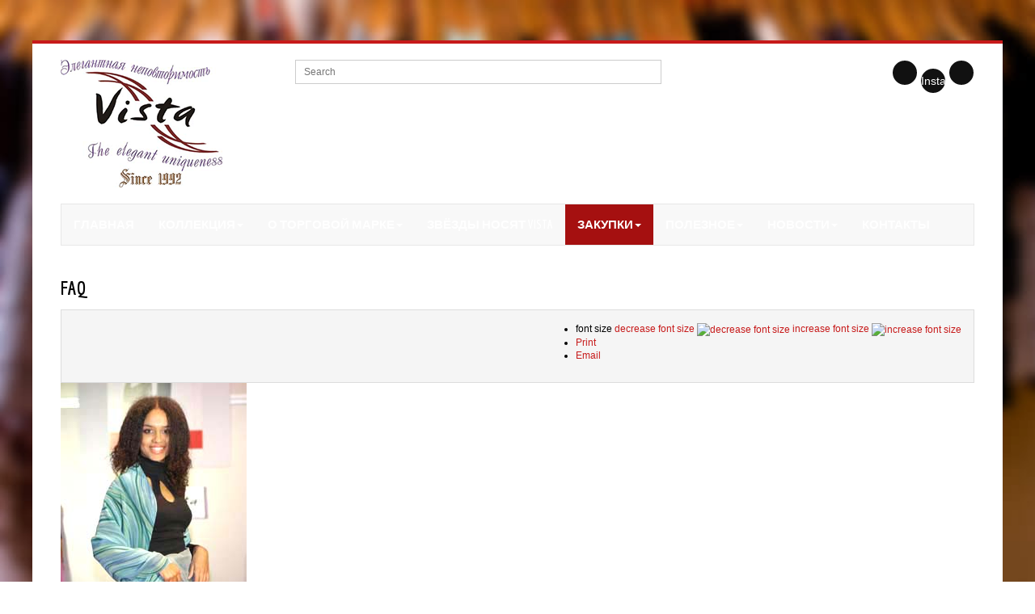

--- FILE ---
content_type: text/html; charset=utf-8
request_url: http://www.vistatrade.ru/index.php/zakupki/opt/faq
body_size: 9310
content:
<!DOCTYPE html>
<!-- jsn_nuru2_pro 1.0.4 -->
<html prefix="og: http://ogp.me/ns#" lang="ru-ru"  dir="ltr">
	<head>
		
		<meta charset="utf-8" />
	<base href="http://www.vistatrade.ru/index.php/zakupki/opt/faq" />
	<meta name="keywords" content="FAQ" />
	<meta name="author" content="Super User" />
	<meta property="og:url" content="http://www.vistatrade.ru/index.php/zakupki/opt/faq" />
	<meta property="og:type" content="article" />
	<meta property="og:title" content="Рекомендации продавцам" />
	<meta property="og:description" content="Эта страничка предназначена для тех, кто непосредственно общается с розничным покупателем.Именно продавец является последним звеном между производителем продукции и её будущим счастливым обладателем. Чтобы помочь приблизить то чудное мгновение, когда наша продукция и покупатель найдут друг друга мы..." />
	<meta property="og:image" content="http://www.vistatrade.ru/media/k2/items/cache/8b6e33345ac8d5ffd9cf0d107a7d9e9d_M.jpg" />
	<meta name="image" content="http://www.vistatrade.ru/media/k2/items/cache/8b6e33345ac8d5ffd9cf0d107a7d9e9d_M.jpg" />
	<meta name="twitter:card" content="summary" />
	<meta name="twitter:title" content="Рекомендации продавцам" />
	<meta name="twitter:description" content="Эта страничка предназначена для тех, кто непосредственно общается с розничным покупателем.Именно продавец является последним звеном между производителем продукции и её будущим счастливым обладателем...." />
	<meta name="twitter:image" content="http://www.vistatrade.ru/media/k2/items/cache/8b6e33345ac8d5ffd9cf0d107a7d9e9d_M.jpg" />
	<meta name="twitter:image:alt" content="FAQ" />
	<meta name="description" content="Эта страничка предназначена для тех, кто непосредственно общается с розничным покупателем.Именно продавец является последним звеном между производител..." />
	<meta name="generator" content="Joomla! - Open Source Content Management" />
	<title>Рекомендации продавцам</title>
	<link href="/index.php/zakupki/opt/faq" rel="canonical" />
	
	<link href="https://cdn.jsdelivr.net/npm/magnific-popup@1.1.0/dist/magnific-popup.min.css" rel="stylesheet" />
	<link href="https://cdn.jsdelivr.net/npm/simple-line-icons@2.4.1/css/simple-line-icons.css" rel="stylesheet" />
	<link href="/components/com_k2/css/k2.css?v=2.10.3&b=20200429" rel="stylesheet" />
	<link href="/components/com_imageshow/assets/css/style.css" rel="stylesheet" />
	<link href="/templates/jsn_nuru2_pro/css/bootstrap.css" rel="stylesheet" />
	<link href="/plugins/system/sunfw/assets/3rd-party/bootstrap/flexbt4_custom.css" rel="stylesheet" />
	<link href="/plugins/system/sunfw/assets/3rd-party/font-awesome/css/font-awesome.min.css" rel="stylesheet" />
	<link href="/templates/jsn_nuru2_pro/css/template.css" rel="stylesheet" />
	<link href="/templates/jsn_nuru2_pro/css/color_c51ce410c124a10e0db5e4b97fc2af39.css" rel="stylesheet" />
	<link href="/templates/jsn_nuru2_pro/css/core/layout_c51ce410c124a10e0db5e4b97fc2af39.css" rel="stylesheet" />
	<link href="/templates/jsn_nuru2_pro/css/core/general_c51ce410c124a10e0db5e4b97fc2af39.css" rel="stylesheet" />
	<link href="/templates/jsn_nuru2_pro/css/core/offcanvas_c51ce410c124a10e0db5e4b97fc2af39.css" rel="stylesheet" />
	<link href="/templates/jsn_nuru2_pro/css/core/sections_c51ce410c124a10e0db5e4b97fc2af39.css" rel="stylesheet" />
	<link href="/templates/jsn_nuru2_pro/css/core/modules_c51ce410c124a10e0db5e4b97fc2af39.css" rel="stylesheet" />
	<link href="/templates/jsn_nuru2_pro/css/core/menu_c51ce410c124a10e0db5e4b97fc2af39.css" rel="stylesheet" />
	<link href="https://fonts.googleapis.com/css?family=Economica:regular,700" rel="stylesheet" />
	<link href="/plugins/editors/pagebuilder3/assets/app/assets/1.3.16/main.css" rel="stylesheet" data-pagefly-main="true" />
	<style>

                        /* K2 - Magnific Popup Overrides */
                        .mfp-iframe-holder {padding:10px;}
                        .mfp-iframe-holder .mfp-content {max-width:100%;width:100%;height:100%;}
                        .mfp-iframe-scaler iframe {background:#fff;padding:10px;box-sizing:border-box;box-shadow:none;}
                    div.mod_search229 input[type="search"]{ width:auto; }.sunfw-scrollup {background: #c71a1a;color: #ffffff;}
	</style>
	<script src="/media/jui/js/jquery.min.js?6bb731819afa1b3e98ca03c54da13530"></script>
	<script src="/media/jui/js/jquery-noconflict.js?6bb731819afa1b3e98ca03c54da13530"></script>
	<script src="/media/jui/js/jquery-migrate.min.js?6bb731819afa1b3e98ca03c54da13530"></script>
	<script src="https://cdn.jsdelivr.net/npm/magnific-popup@1.1.0/dist/jquery.magnific-popup.min.js"></script>
	<script src="/media/k2/assets/js/k2.frontend.js?v=2.10.3&b=20200429&sitepath=/"></script>
	<script src="/templates/jsn_nuru2_pro/assets/bootstrap-sass/assets/javascripts/bootstrap.min.js"></script>
	<script src="/plugins/system/sunfw/assets/joomlashine/site/js/utils.js"></script>
	<script src="/templates/jsn_nuru2_pro/js/template.js"></script>
	<script src="/media/system/js/html5fallback.js?6bb731819afa1b3e98ca03c54da13530"></script>
	<script src="/plugins/editors/pagebuilder3/assets/app/assets/1.3.16/helper.js"></script>
	<script type="application/ld+json">

                {
                    "@context": "https://schema.org",
                    "@type": "Article",
                    "mainEntityOfPage": {
                        "@type": "WebPage",
                        "@id": "http://www.vistatrade.ru/index.php/zakupki/opt/faq"
                    },
                    "url": "http://www.vistatrade.ru/index.php/zakupki/opt/faq",
                    "headline": "Рекомендации продавцам",
                    "image": [
                        "http://www.vistatrade.ru/media/k2/items/cache/8b6e33345ac8d5ffd9cf0d107a7d9e9d_XL.jpg",
                        "http://www.vistatrade.ru/media/k2/items/cache/8b6e33345ac8d5ffd9cf0d107a7d9e9d_L.jpg",
                        "http://www.vistatrade.ru/media/k2/items/cache/8b6e33345ac8d5ffd9cf0d107a7d9e9d_M.jpg",
                        "http://www.vistatrade.ru/media/k2/items/cache/8b6e33345ac8d5ffd9cf0d107a7d9e9d_S.jpg",
                        "http://www.vistatrade.ru/media/k2/items/cache/8b6e33345ac8d5ffd9cf0d107a7d9e9d_XS.jpg",
                        "http://www.vistatrade.ru/media/k2/items/cache/8b6e33345ac8d5ffd9cf0d107a7d9e9d_Generic.jpg"
                    ],
                    "datePublished": "2020-11-18 00:30:23",
                    "dateModified": "2020-11-18 00:30:23",
                    "author": {
                        "@type": "Person",
                        "name": "Super User",
                        "url": "http://www.vistatrade.ru/index.php/zakupki/opt/faq/itemlist/user/406-superuser"
                    },
                    "publisher": {
                        "@type": "Organization",
                        "name": "Vista",
                        "url": "http://www.vistatrade.ru/",
                        "logo": {
                            "@type": "ImageObject",
                            "name": "Vista",
                            "width": "",
                            "height": "",
                            "url": "http://www.vistatrade.ru/"
                        }
                    },
                    "articleSection": "http://www.vistatrade.ru/index.php/poleznaya-informatsiya/poleznye-sovety",
                    "keywords": "FAQ",
                    "description": "Эта страничка предназначена для тех, кто непосредственно общается с розничным покупателем.Именно продавец является последним звеном между производителем продукции и её будущим счастливым обладателем. Чтобы помочь приблизить то чудное мгновение, когда наша продукция и покупатель найдут друг друга мы подготовили изложенные ниже рекомендации. Прочтите и запомните – компетентность, это возможно главное и наиболее ценное качество любого высококвалифицированного продавца. Рекомендуемые ответы на наиболее распространённые вопросы покупателей: Почему так дёшево? -Потому,что:- продукция поставляется напрямую от производителя, минуя посредников;- производитель - российская фирма,что способствует снижению себестоимости продукции,- политика производителя - удержание более низкого уровня цен на свою продукцию, посравнению с другими европейскими брендами. Почему так дорого?-Потому,что:- это не Китайский товар;- если найдёте аналогичный по качеству товар, то сравните стоимость. Скорее всего Выошибаетесь.- продукция &quot;VISTA&quot; - это брендированный товар, в стоимость которого входят: гарантииизносостойкости; расходы на контроль за качеством; затраты наиспытания,сертификацию,маркировку в соответствии с международными стандартами;- сырьё, ткани и красители для изделий &quot;VISTA&quot; поставляются лучшими Европейскимипроизводителями из актуальных коллекций;- используется ручной труд;- &quot;VISTA&quot; не экономит на качестве - качественный раскрой и обшив,уникальное оборудование -залог высокого уровня торговой марки, но и слагаемые стоимости конечного продукта;- это изделие линии &quot;LUX&quot; (см. навесной ярлык-книжку и вышитый вручную в нижнем правомуглу графический элемент логотипа &quot;VISTA&quot;);- это эксклюзивные изделия (см. тираж на маркировке) - вы платите в т.ч. и за уверенностьчто в данном палантине не будет ходить половина Вашего города. Как ухаживать за этой пашминой? -- смотрите символы ухода на ярлыке; А не полиняет? -- чуть-чуть и через много лет и стирок, а если рисунок жаккардовый или окрашенынепосредственно сами нити, то никогда, т.к. окраска изделий &quot;VISTA&quot; производится в России, Италиии Германии самыми лучшими текстильными красителями. А другие цвета бывают? -- да,но к сожалению уже кончились,  но возможно будут в ближайшей поставке, т.к. &quot;VISTA&quot; стремитсяотразить в своих изделиях всю цветовую гамму, делая акцент на наиболее популярныхрасцветках текущего и будущего сезонов.",
                    "articleBody": "Эта страничка предназначена для тех, кто непосредственно общается с розничным покупателем.Именно продавец является последним звеном между производителем продукции и её будущим счастливым обладателем. Чтобы помочь приблизить то чудное мгновение, когда наша продукция и покупатель найдут друг друга мы подготовили изложенные ниже рекомендации. Прочтите и запомните – компетентность, это возможно главное и наиболее ценное качество любого высококвалифицированного продавца. Рекомендуемые ответы на наиболее распространённые вопросы покупателей: Почему так дёшево? -Потому,что:- продукция поставляется напрямую от производителя, минуя посредников;- производитель - российская фирма,что способствует снижению себестоимости продукции,- политика производителя - удержание более низкого уровня цен на свою продукцию, посравнению с другими европейскими брендами. Почему так дорого?-Потому,что:- это не Китайский товар;- если найдёте аналогичный по качеству товар, то сравните стоимость. Скорее всего Выошибаетесь.- продукция &quot;VISTA&quot; - это брендированный товар, в стоимость которого входят: гарантииизносостойкости; расходы на контроль за качеством; затраты наиспытания,сертификацию,маркировку в соответствии с международными стандартами;- сырьё, ткани и красители для изделий &quot;VISTA&quot; поставляются лучшими Европейскимипроизводителями из актуальных коллекций;- используется ручной труд;- &quot;VISTA&quot; не экономит на качестве - качественный раскрой и обшив,уникальное оборудование -залог высокого уровня торговой марки, но и слагаемые стоимости конечного продукта;- это изделие линии &quot;LUX&quot; (см. навесной ярлык-книжку и вышитый вручную в нижнем правомуглу графический элемент логотипа &quot;VISTA&quot;);- это эксклюзивные изделия (см. тираж на маркировке) - вы платите в т.ч. и за уверенностьчто в данном палантине не будет ходить половина Вашего города. Как ухаживать за этой пашминой? -- смотрите символы ухода на ярлыке; А не полиняет? -- чуть-чуть и через много лет и стирок, а если рисунок жаккардовый или окрашенынепосредственно сами нити, то никогда, т.к. окраска изделий &quot;VISTA&quot; производится в России, Италиии Германии самыми лучшими текстильными красителями. А другие цвета бывают? -- да,но к сожалению уже кончились,  но возможно будут в ближайшей поставке, т.к. &quot;VISTA&quot; стремитсяотразить в своих изделиях всю цветовую гамму, делая акцент на наиболее популярныхрасцветках текущего и будущего сезонов."
                }
                
	</script>
	<script>
SunBlank.initTemplate();
			if (window.MooTools !== undefined) {
				Element.implement({
					hide: function() {
						return this;
					},
					show: function(v) {
						return this;
					},
					slide: function(v) {
						return this;
					}
				});
			}
		;
			jQuery(function($) {
				$(document).ready(function() {
					var options = document.querySelectorAll("option[value=\"pagebuilder3\"]");
					for (var i = 0; i < options.length; i++) {
						var selector = options[i].parentNode;
						options[i].parentNode.removeChild(options[i]);
						if ($(selector).data("chosen")) {
							var params = $(selector).data("chosen").options;
							$(selector).chosen("destroy");
							$(selector).chosen(params);
						}
					}
				});
			});
		
		window.pb_baseUrl = "http://www.vistatrade.ru/";
		
	</script>


		<!-- HTML5 shim and Respond.js for IE8 support of HTML5 elements and media queries -->
		<!--[if lt IE 9]>
		<script src="https://oss.maxcdn.com/html5shiv/3.7.2/html5shiv.min.js"></script>
		<script src="https://oss.maxcdn.com/respond/1.4.2/respond.min.js"></script>
		<![endif]-->

			</head>

	
	<body id="sunfw-master" class="joomla-3 tmpl-jsn_nuru2_pro disable-responsive sunfw-direction-ltr  sunfw-com-k2 sunfw-view-item sunfw-layout-item sunfw-itemid-3136">
		
		<div id="sunfw-wrapper" class="sunfw-content boxLayout">
			<div id="sunfw_section_header-top" class="sunfw-section sunfw_section_header-top sunfw_header_top"><div class="container"><div id="row_row-2" class="row ">
		<div id="column_column-2" class="col-xs-3 "><div class="layout-item sunfw-item-logo">
					<div class="sunfw-logo visible-lg visible-md visible-sm visible-xs">
	<a href="/index.php" title="Vista">
		<img
			class="logo visible-md visible-lg img-responsive"
			alt="Vista" src="http://www.vistatrade.ru/templates/jsn_nuru2_pro/images/logovista1.png"
		/>
		<img
			class="logo hidden-md hidden-lg img-responsive"
			alt="Vista" src="http://www.vistatrade.ru/templates/jsn_nuru2_pro/images/logovista1.png"
		/>
	</a>
</div>
				</div></div>
<div id="column_column-4" class="col-xs-5 "><div class="layout-item sunfw-item-joomla-module">
					<div class="  module-style  visible-lg visible-md visible-sm visible-xs">
	<div class="modulecontainer "><div class="sunfw_search_top search mod_search229">
	<form action="/index.php/zakupki/opt/faq" method="post" class="form-inline">
		<input name="searchword" id="mod-search-searchword229" maxlength="200"  class="inputbox search-query input-medium" type="search" size="20" placeholder="Search" /> <button class="button btn btn-primary fa fa-search" onclick="this.form.searchword.focus();"> </button>		<input type="hidden" name="task" value="search" />
		<input type="hidden" name="option" value="com_search" />
		<input type="hidden" name="Itemid" value="511" />
	</form>
</div>
</div></div>
				</div></div>
<div id="column_column-5" class="col-xs-4 text-right visible-lg visible-md visible-sm visible-xs"><div class="layout-item sunfw-item-social-icon">
					<div class="sunfw-social visible-lg visible-md visible-sm visible-xs">
	<ul class="social margin-bottom-0 list-inline">
					<li class="">
                <a href="https://www.facebook.com/TMvista/" target="_blank" rel="nofollow noopener noreferrer" class="btn-social-icon" style="color: custom; font-size: 14px;">
				<i class="fa fa-facebook"></i>
									</a>
            </li>
					<li class="">
                <a href="https://www.instagram.com/vista_accessories/" target="_blank" rel="nofollow noopener noreferrer" class="btn-social-icon" style="color: custom; font-size: 14px;">
				<i class="fa fa-instagram"></i>
					<span>Instagram</span>				</a>
            </li>
					<li class="">
                <a href="https://www.youtube.com/channel/UC4yC5lV6ITsa7mMxyUbegLw/videos?view=0&sort=dd&shelf_id=0" target="_blank" rel="nofollow noopener noreferrer" class="btn-social-icon" style="color: custom; font-size: 14px;">
				<i class="fa fa-youtube"></i>
									</a>
            </li>
			</ul>
</div>
				</div></div>	</div></div></div><div id="sunfw_section_main-menu" class="sunfw-section sunfw_section_main-menu "><div class="container"><div id="row_row-0" class="row ">
		<div id="column_column-0" class="col-xs-12 "><div class="layout-item sunfw-item-menu">
					<div class=" visible-lg visible-md visible-sm visible-xs">
	<nav class="navbar navbar-default sunfw-menu-head sunfwMenuNoneEffect" role="navigation">
				<div class="navbar-header">
					<button type="button" class="navbar-toggle collapsed btn btn-danger" data-toggle="collapse" id="menu_item_menu_mobile" data-target="#menu_item_menu" aria-expanded="false">
						<i aria-hidden="true" class="fa fa-bars"></i>
					</button>
				</div>
				<div class="collapse navbar-collapse sunfw-menu" id="menu_item_menu"><ul class="nav navbar-nav sunfw-tpl-menu"><li class="item-435"><a class="jsn-icon-home clearfix" href="/index.php" title="Start here" ><span data-title="Главная"><span class="menutitle">Главная</span></span></a></li><li class="item-3145 parent dropdown-submenu"><a class="clearfix dropdown-toggle" href="http://vistatrade.ru/index.php/component/mijoshop/" ><span data-title="Коллекция"><span class="menutitle">Коллекция</span></span><span class="caret"></span></a><ul class="dropdown-menu"><li class="item-3146"><a class="clearfix" href="http://vistatrade.ru/index.php/component/mijoshop/product/search?search=%20&amp;page=1" ><span data-title="Вся коллекция"><span class="menutitle">Вся коллекция</span></span></a></li><li class="item-3147"><a class="clearfix" href="http://vistatrade.ru/index.php/component/mijoshop/category/43-palantiny" ><span data-title="Палантины"><span class="menutitle">Палантины</span></span></a></li><li class="item-3148"><a class="clearfix" href="http://vistatrade.ru/index.php/component/mijoshop/category/44-pashminy" ><span data-title="Пашмины"><span class="menutitle">Пашмины</span></span></a></li><li class="item-3149"><a class="clearfix" href="http://vistatrade.ru/index.php/component/mijoshop/category/42-sharfy" ><span data-title="Шарфы"><span class="menutitle">Шарфы</span></span></a></li><li class="item-3150"><a class="clearfix" href="http://vistatrade.ru/index.php/component/mijoshop/category/48-platki" ><span data-title="Платки"><span class="menutitle">Платки</span></span></a></li><li class="item-3151"><a class="clearfix" href="http://vistatrade.ru/index.php/component/mijoshop/category/46-bandany" ><span data-title="Банданы"><span class="menutitle">Банданы</span></span></a></li><li class="item-3152"><a class="clearfix" href="http://vistatrade.ru/index.php/component/mijoshop/category/45-pareo" ><span data-title="Парео"><span class="menutitle">Парео</span></span></a></li><li class="item-3153"><a class="clearfix" href="http://vistatrade.ru/index.php/component/mijoshop/category/47-kashne" ><span data-title="Кашне"><span class="menutitle">Кашне</span></span></a></li><li class="item-3154"><a class="clearfix" href="http://vistatrade.ru/index.php/component/mijoshop/category/49-boa" ><span data-title="Боа"><span class="menutitle">Боа</span></span></a></li><li class="item-3172"><a class="clearfix" href="/index.php/kollection/shawls" ><span data-title="Шали"><span class="menutitle">Шали</span></span></a></li></ul></li><li class="item-483 parent dropdown-submenu"><a class="jsn-icon-star clearfix dropdown-toggle" href="/index.php/o-torgovoj-marke" title="Unique" ><span data-title="О торговой марке"><span class="menutitle">О торговой марке</span></span><span class="caret"></span></a><ul class="dropdown-menu"><li class="item-3116"><a class="clearfix" href="/index.php/o-torgovoj-marke/dizajn" ><span data-title="Дизайн"><span class="menutitle">Дизайн</span></span></a></li><li class="item-2399"><a class="clearfix" href="/index.php/o-torgovoj-marke/markirovka-i-upakovka" ><span data-title="Маркировка и упаковка"><span class="menutitle">Маркировка и упаковка</span></span></a></li><li class="item-3114"><a class="clearfix" href="/index.php/o-torgovoj-marke/nagrady" ><span data-title="Награды"><span class="menutitle">Награды</span></span></a></li><li class="item-3123"><a class="clearfix" href="/index.php/o-torgovoj-marke/filosofiya" ><span data-title="Философия"><span class="menutitle">Философия</span></span></a></li><li class="item-3138"><a class="clearfix" href="/index.php/o-torgovoj-marke/franchajzing" ><span data-title="Франчайзинг"><span class="menutitle">Франчайзинг</span></span></a></li><li class="item-3169 parent dropdown-submenu"><a class="clearfix dropdown-toggle" href="/index.php/o-torgovoj-marke/defile" ><span data-title="Дефиле"><span class="menutitle">Дефиле</span></span><span class="caret"></span></a><ul class="dropdown-menu"><li class="item-3170"><a class="clearfix" href="/index.php/o-torgovoj-marke/defile/item/14-defile-video/zakupki/opt/faq" ><span data-title="Дефиле (видео)"><span class="menutitle">Дефиле (видео)</span></span></a></li><li class="item-3171"><a class="clearfix" href="/index.php/o-torgovoj-marke/defile/item/15-podium-foto/zakupki/opt/faq" ><span data-title="Дефиле (фото)"><span class="menutitle">Дефиле (фото)</span></span></a></li></ul></li><li class="item-3140"><a class="clearfix" href="/index.php/o-torgovoj-marke/vista-v-smi" ><span data-title="VISTA в СМИ"><span class="menutitle">VISTA в СМИ</span></span></a></li><li class="item-3115"><a class="clearfix" href="/index.php/o-torgovoj-marke/blagotvoritelnost-i-metsenatstvo" ><span data-title="Благотворительность и меценатство"><span class="menutitle">Благотворительность и меценатство</span></span></a></li><li class="item-3141"><a class="clearfix" href="/index.php/o-torgovoj-marke/tekhnologii" ><span data-title="Технологии"><span class="menutitle">Технологии</span></span></a></li></ul></li><li class="item-3110"><a class="clearfix" href="/index.php/zvjozdy-nosyat-vista" ><span data-title="Звёзды носят VISTA"><span class="menutitle">Звёзды носят VISTA</span></span></a></li><li class="item-508 active parent dropdown-submenu"><a class="jsn-icon-selection clearfix dropdown-toggle" href="/index.php/zakupki" title="Default contents" ><span data-title="Закупки"><span class="menutitle">Закупки</span></span><span class="caret"></span></a><ul class="dropdown-menu"><li class="item-3111 active parent dropdown-submenu"><a class="clearfix dropdown-toggle" href="/index.php/zakupki/opt" ><span data-title="Опт"><span class="menutitle">Опт</span></span><span class="caret"></span></a><ul class="dropdown-menu"><li class="item-3134"><a class="clearfix" href="/index.php/zakupki/opt/vybor-assortimenta" ><span data-title="Выбор ассортимента"><span class="menutitle">Выбор ассортимента</span></span></a></li><li class="item-3136 current active parent dropdown-submenu"><a class="current clearfix dropdown-toggle" href="/index.php/zakupki/opt/faq" ><span data-title="Рекомендации продавцам"><span class="menutitle">Рекомендации продавцам</span></span><span class="caret"></span></a><ul class="dropdown-menu"><li class="item-3135"><a class="clearfix" href="/index.php/zakupki/opt/faq/merchandajzing" ><span data-title="Мерчандайзинг"><span class="menutitle">Мерчандайзинг</span></span></a></li></ul></li><li class="item-3137"><a class="clearfix" href="/index.php/zakupki/opt/dostavka" ><span data-title="Доставка"><span class="menutitle">Доставка</span></span></a></li></ul></li><li class="item-3112"><a class="clearfix" href="/index.php/zakupki/roznitsa" ><span data-title="Розница"><span class="menutitle">Розница</span></span></a></li></ul></li><li class="item-3113 parent dropdown-submenu"><a class="clearfix dropdown-toggle" href="/index.php/poleznaya-informatsiya" ><span data-title="Полезное"><span class="menutitle">Полезное</span></span><span class="caret"></span></a><ul class="dropdown-menu"><li class="item-3124"><a class="clearfix" href="/index.php/poleznaya-informatsiya/tendentsii" ><span data-title="Тенденции"><span class="menutitle">Тенденции</span></span></a></li><li class="item-3125"><a class="clearfix" href="/index.php/poleznaya-informatsiya/vazhnyj-soputstvuyushchij-tovar" ><span data-title="Важный сопутствующий товар"><span class="menutitle">Важный сопутствующий товар</span></span></a></li><li class="item-3126"><a class="clearfix" href="/index.php/poleznaya-informatsiya/fantazii-s-sharfom-i-platkom" ><span data-title="Фантазии с шарфом и платком"><span class="menutitle">Фантазии с шарфом и платком</span></span></a></li><li class="item-3127"><a class="clearfix" href="/index.php/poleznaya-informatsiya/azbuka-mody-slovar-terminov" ><span data-title="Азбука моды (словарь терминов)"><span class="menutitle">Азбука моды (словарь терминов)</span></span></a></li><li class="item-3128 parent dropdown-submenu"><a class="clearfix dropdown-toggle" href="/index.php/poleznaya-informatsiya/poleznye-sovety" ><span data-title="Полезные советы"><span class="menutitle">Полезные советы</span></span><span class="caret"></span></a><ul class="dropdown-menu"><li class="item-3129"><a class="clearfix" href="/index.php/poleznaya-informatsiya/poleznye-sovety/kak-nosit-i-zavyazyvat" ><span data-title="Как носить и завязывать"><span class="menutitle">Как носить и завязывать</span></span></a></li><li class="item-3130"><a class="clearfix" href="/index.php/poleznaya-informatsiya/poleznye-sovety/ukhod-za-aksessuarami" ><span data-title="Уход за аксессуарами"><span class="menutitle">Уход за аксессуарами</span></span></a></li><li class="item-3131"><a class="clearfix" href="/index.php/poleznaya-informatsiya/poleznye-sovety/gde-i-s-chem-nosit" ><span data-title="Где и с чем носить"><span class="menutitle">Где и с чем носить</span></span></a></li><li class="item-3132"><a class="clearfix" href="/index.php/poleznaya-informatsiya/poleznye-sovety/azbuka-mody-slovar-terminov" ><span data-title="Азбука моды (словарь терминов)"><span class="menutitle">Азбука моды (словарь терминов)</span></span></a></li><li class="item-3133"><a class="clearfix" href="/index.php/poleznaya-informatsiya/poleznye-sovety/kak-vybirat" ><span data-title="Как выбирать"><span class="menutitle">Как выбирать</span></span></a></li></ul></li></ul></li><li class="item-3117 parent dropdown-submenu"><a class="clearfix dropdown-toggle" href="/index.php/novosti" ><span data-title="Новости"><span class="menutitle">Новости</span></span><span class="caret"></span></a><ul class="dropdown-menu"><li class="item-3173"><a class="clearfix" href="/index.php/novosti/moskovskij-urbanisticheskij-forum" ><span data-title="Московский урбанистический форум"><span class="menutitle">Московский урбанистический форум</span></span></a></li><li class="item-3122"><a class="clearfix" href="/index.php/novosti/kinofestival-moskovskaya-premera-2007" ><span data-title="Кинофестиваль "Московская премьера 2007""><span class="menutitle">Кинофестиваль "Московская премьера 2007"</span></span></a></li><li class="item-3120"><a class="clearfix" href="/index.php/novosti/miss-i-mister-livejournal-2006" ><span data-title="Мисс и Мистер LIVEJOURNAL 2006"><span class="menutitle">Мисс и Мистер LIVEJOURNAL 2006</span></span></a></li><li class="item-3119"><a class="clearfix" href="/index.php/novosti/konkurs-liricheskoe-nastuplenie-2006" ><span data-title="Конкурс "Лирическое наступление" 2006"><span class="menutitle">Конкурс "Лирическое наступление" 2006</span></span></a></li><li class="item-3118"><a class="clearfix" href="/index.php/novosti/miss-mgu-2004" ><span data-title="Мисс МГУ 2004"><span class="menutitle">Мисс МГУ 2004</span></span></a></li><li class="item-3121"><a class="clearfix" href="/index.php/novosti/kinofestival-moskovskaya-premera-2006" ><span data-title="Кинофестиваль "Московская премьера-2006""><span class="menutitle">Кинофестиваль "Московская премьера-2006"</span></span></a></li><li class="item-3139"><a class="clearfix" href="/index.php/novosti/vystavki" ><span data-title="Выставки"><span class="menutitle">Выставки</span></span></a></li></ul></li><li class="item-496"><a class="jsn-icon-cart clearfix" href="/index.php/kontakty" title="Affordable solution..." ><span data-title="Контакты"><span class="menutitle">Контакты</span></span></a></li></ul></div></nav></div>
				</div></div>	</div></div></div><div id="sunfw_section_main-body" class="sunfw-section sunfw_section_main-body "><div class="container"><div id="row_row-1" class="row sunfw-flex-component">
		<div id="column_column-1" class="col-xs-12  flex-md-unordered"><div class="layout-item sunfw-item-page-content">
					<div id="system-message-container">
	</div>


<!-- Start K2 Item Layout --> 
<span id="startOfPageId43"></span>
<div id="k2Container" class="itemView"> 
	
	<!-- Plugins: BeforeDisplay --> 
	 
	
	<!-- K2 Plugins: K2BeforeDisplay --> 
		<div class="itemHeader">
				<!-- Item title -->
		<h2 class="itemTitle">
						FAQ					</h2>
						<div class="jsn-article-toolbar">
						<div class="itemToolbar">
				<ul class="jsn-article-tools">
										<!-- Font Resizer -->
					<li> <span class="itemTextResizerTitle">font size</span> <a href="#" id="fontDecrease"> <span>decrease font size</span> <img src="/components/com_k2/images/system/blank.gif" alt="decrease font size" /> </a> <a href="#" id="fontIncrease"> <span>increase font size</span> <img src="/components/com_k2/images/system/blank.gif" alt="increase font size" /> </a> </li>
															<!-- Print Button -->
					<li> <a class="itemPrintLink" rel="nofollow" href="/index.php/zakupki/opt/faq?tmpl=component&amp;print=1" onclick="window.open(this.href,'printWindow','width=900,height=600,location=no,menubar=no,resizable=yes,scrollbars=yes'); return false;"> <span>Print</span> </a> </li>
															<!-- Email Button -->
					<li> <a class="itemEmailLink" rel="nofollow" href="/index.php/component/mailto/?tmpl=component&amp;template=jsn_nuru2_pro&amp;link=b3e705111567d8a2c22461419f5f1d2f719392ff" onclick="window.open(this.href,'emailWindow','width=400,height=350,location=no,menubar=no,resizable=no,scrollbars=no'); return false;"> <span>Email</span> </a> </li>
																								</ul>
			</div>
						<div class="jsn-article-info">
											</div>
		</div>
		<div class="clr"></div>
			</div>
	<!-- Plugins: AfterDisplayTitle --> 
	 
	<!-- K2 Plugins: K2AfterDisplayTitle --> 
		<div class="clr"></div>
	<div class="itemBody"> 
		<!-- Plugins: BeforeDisplayContent --> 
		 
		<!-- K2 Plugins: K2BeforeDisplayContent --> 
						<!-- Item Image -->
		<div class="itemImageBlock"> <span class="itemImage"> <a class="modal" rel="{handler: 'image'}" href="/media/k2/items/cache/8b6e33345ac8d5ffd9cf0d107a7d9e9d_XL.jpg" title="Click to preview image"> <img src="/media/k2/items/cache/8b6e33345ac8d5ffd9cf0d107a7d9e9d_L.jpg" alt="FAQ" style="width:600px; height:auto;" /> </a> </span>
									<div class="clr"></div>
		</div>
						<!-- Item text -->
		<div class="itemFullText"> <p><img src="/images/defi2.jpg" alt="" /></p>
<p>Эта страничка предназначена для тех, кто непосредственно общается с розничным покупателем.<br />Именно продавец является последним звеном между производителем продукции и её будущим счастливым обладателем. Чтобы помочь приблизить то чудное мгновение, когда наша продукция и покупатель найдут друг друга мы подготовили изложенные ниже рекомендации. Прочтите и запомните – компетентность, это возможно главное и наиболее ценное качество любого высококвалифицированного продавца.<br /> <br /> Рекомендуемые ответы на наиболее распространённые вопросы покупателей:</p>
<p><br /><strong>Почему так дёшево? -</strong><br />Потому,что:<br />- продукция поставляется напрямую от производителя, минуя посредников;<br />- производитель - российская фирма,что способствует снижению себестоимости продукции,<br />- политика производителя - удержание более низкого уровня цен на свою продукцию, по<br />сравнению с другими европейскими брендами.</p>
<p><br /><strong>Почему так дорого?-</strong><br />Потому,что:<br />- это не Китайский товар;<br />- если найдёте аналогичный по качеству товар, то сравните стоимость. Скорее всего Вы<br />ошибаетесь.<br />- продукция "VISTA" - это брендированный товар, в стоимость которого входят: гарантии<br />износостойкости; расходы на контроль за качеством; затраты на<br />испытания,сертификацию,маркировку в соответствии с международными стандартами;<br />- сырьё, ткани и красители для изделий "VISTA" поставляются лучшими Европейскими<br />производителями из актуальных коллекций;<br />- используется ручной труд;<br />- "VISTA" не экономит на качестве - качественный раскрой и обшив,уникальное оборудование -<br />залог высокого уровня торговой марки, но и слагаемые стоимости конечного продукта;<br />- это изделие линии "LUX" (см. навесной ярлык-книжку и вышитый вручную в нижнем правом<br />углу графический элемент логотипа "VISTA");<br />- это эксклюзивные изделия (см. тираж на маркировке) - вы платите в т.ч. и за уверенность<br />что в данном палантине не будет ходить половина Вашего города.</p>
<p><br /><strong>Как ухаживать за этой пашминой? -</strong><br />- смотрите символы ухода на ярлыке;</p>
<p><strong>А не полиняет? -</strong><br />- чуть-чуть и через много лет и стирок, а если рисунок жаккардовый или окрашены<br />непосредственно сами нити, то никогда, т.к. окраска изделий "VISTA" производится в России, Италии<br />и Германии самыми лучшими текстильными красителями.</p>
<p><br /><strong>А другие цвета бывают? -</strong><br />- да,но к сожалению уже кончились,  но возможно будут в ближайшей поставке, т.к. "VISTA" стремится<br />отразить в своих изделиях всю цветовую гамму, делая акцент на наиболее популярных<br />расцветках текущего и будущего сезонов.</p>			<div class="clr"></div>
		</div>
								<div class="clr"></div>
		<div class="jsn-article-footer">
						<!-- Item Rating -->
			<div class="itemRatingBlock"> <span>Rate this item</span>
				<div class="itemRatingForm">
					<ul class="itemRatingList">
						<li class="itemCurrentRating" id="itemCurrentRating43" style="width:0%;"></li>
						<li><a href="#" rel="43" title="1 star out of 5" class="one-star">1</a></li>
						<li><a href="#" rel="43" title="2 stars out of 5" class="two-stars">2</a></li>
						<li><a href="#" rel="43" title="3 stars out of 5" class="three-stars">3</a></li>
						<li><a href="#" rel="43" title="4 stars out of 5" class="four-stars">4</a></li>
						<li><a href="#" rel="43" title="5 stars out of 5" class="five-stars">5</a></li>
					</ul>
					<div id="itemRatingLog43" class="itemRatingLog">(0 votes)</div>
					<div class="clr"></div>
				</div>
				<div class="clr"></div>
			</div>
									<div class="clr"></div>
		</div>
		<div class="clr"></div>
			
				<!-- Plugins: AfterDisplayContent --> 
		 
		<!-- K2 Plugins: K2AfterDisplayContent --> 
		 </div>
		<div class="itemLinks">
						<!-- Item tags -->
		<div class="itemTagsBlock"> <span>Tagged under:</span>
			<ul class="itemTags">
								<li><a href="/index.php/zakupki/opt/faq/itemlist/tag/FAQ">FAQ</a></li>
							</ul>
			<div class="clr"></div>
		</div>
						<!-- Item category -->
		<div class="itemCategory"> <span>Published in:</span> <a href="/index.php/poleznaya-informatsiya/poleznye-sovety">Полезные советы</a> </div>
				<div class="clr"></div>
	</div>
	<div class="clr"></div>
				
			<!-- Item navigation -->
	<div class="itemNavigation">
		<h3 class="itemNavigationTitle">More in this category:</h3>
		<ul>
						<li><a class="itemPrevious" href="/index.php/zakupki/opt/faq/merchandajzing">Мерчандайзинг </a></li>
								</ul>
	</div>
		<div class="clr"></div>
		<div class="clr"></div>
			<!-- Plugins: AfterDisplay --> 
		<!-- K2 Plugins: K2AfterDisplay --> 
			<div class="itemBackToTop"> <a class="k2Anchor link-action" href="/index.php/zakupki/opt/faq#startOfPageId43"> back to top </a> </div>
		<div class="clr"></div>
</div>
<!-- End K2 Item Layout --> 
<!-- JoomlaWorks "K2" (v2.10.3) | Learn more about K2 at https://getk2.org -->


				</div></div>	</div></div></div><div id="sunfw_section_content-bottom" class="sunfw-section sunfw_section_content-bottom sunfw_content_bottom"><div class="container"><div id="row_row-7" class="row sunfw_box_social">
		<div id="column_column-11" class="col-xs-12 "><div class="layout-item sunfw-item-social-icon">
					<div class="sunfw-social visible-lg visible-md visible-sm visible-xs">
	<ul class="social margin-bottom-0 list-inline">
					<li class="">
                <a href="https://www.facebook.com/TMvista" target="_blank" rel="nofollow noopener noreferrer" class="btn-social-icon" style=" font-size: 14px;">
				<i class="fa fa-facebook"></i>
									</a>
            </li>
					<li class="">
                <a href="https://www.youtube.com/channel/UC4yC5lV6ITsa7mMxyUbegLw/videos?view=0&sort=dd&shelf_id=0" target="_blank" rel="nofollow noopener noreferrer" class="btn-social-icon" style=" font-size: 14px;">
				<i class="fa fa-youtube"></i>
									</a>
            </li>
					<li class="">
                <a href="https://www.instagram.com/vista_accessories/" target="_blank" rel="nofollow noopener noreferrer" class="btn-social-icon" style=" font-size: 14px;">
				<i class="fa fa-instagram"></i>
					<span>Instagram</span>				</a>
            </li>
			</ul>
</div>
				</div></div>	</div></div></div><div id="sunfw_section_footer" class="sunfw-section sunfw_section_footer sunfw_footer"><div class="container"><div id="row_row-5" class="row ">
		<div id="column_column-8" class="col-xs-12 "><div class="layout-item sunfw-item-joomla-module">
					<div class="  module-style  visible-lg visible-md visible-sm visible-xs">
	<div class="modulecontainer "><ul class="nav menu ">
<li class="item-499"><a href="http://www.joomlashine.com" >JoomlaShine</a></li><li class="item-500"><a href="http://www.joomlashine.com/joomla-templates.html" >Joomla Templates</a></li><li class="item-501"><a href="http://www.joomlashine.com/joomla-extensions.html" >Joomla Extensions</a></li></ul>
</div></div>
				</div></div>	</div></div></div>		</div><!--/ #jsn-wrapper -->

					<a href="#" class="sunfw-scrollup position-right ">
								<i class="fa fa fa-arrow-circle-o-up"></i>
				Вверх			</a>
			<div style="text-align:center;"><div style="text-align:center;background: #ffffff;max-width: 400px;margin: 0 auto;border-radius: 2px;margin-top: 2px;font-size: 10px;opacity: 0.7;">JSN Nuru 2 is designed by <a href="https://www.joomlashine.com" style="color: #009aca;" title="JoomlaShine is the best Joomla templates & extension provider" rel="nofollow" target="_blank">JoomlaShine.com</a> | powered by <a href="https://www.joomlashine.com/joomla-templates/jsn-sunframework.html" title="JSN Sun Framework is the best Joomla template framework" style="color: #009aca;" rel="nofollow" target="_blank">JSN Sun Framework</a></div></div>	</body>
</html>


--- FILE ---
content_type: text/css
request_url: http://www.vistatrade.ru/templates/jsn_nuru2_pro/css/template.css
body_size: 21713
content:
@charset "UTF-8";
/*!
 * JoomlaShine FW
 */
@import url("https://fonts.googleapis.com/css?family=Economica:400,700&display=swap");
@import url("https://fonts.googleapis.com/css?family=Economica:400,700&display=swap");
html {
  position: relative;
  min-height: 100%; }

body {
  height: 100%;
  overflow-x: hidden; }

.shine-header {
  position: relative;
  z-index: 1; }

iframe {
  max-width: 100%; }

.row.flex {
  display: flex;
  flex-wrap: wrap; }
  .row.flex.flex-items-middle {
    align-items: center; }
  .row.flex.flex-items-top {
    align-items: top; }
  .row.flex.flex-items-bottom {
    align-items: bottom; }

ul {
  padding-left: 20px; }

.radio, .checkbox {
  padding: 0 20px; }

.sunfw-content {
  height: 100%;
  transition: all 0.3s;
  -webkit-transition: all 0.3s;
  -moz-transition: all 0.3s;
  -ms-transition: all 0.3s;
  -o-transition: all 0.3s; }

img {
  max-width: 100%; }

.button-cyan {
  background: #5fc6b6;
  color: #FFF;
  font-weight: bold; }

.btn {
  padding: 10px 20px; }

.btn:focus, .btn.focus, .btn:active:focus, .btn:active.focus, .btn.active:focus, .btn.active.focus,
.btn:active, .btn.active, input:focus, button:focus {
  outline: none;
  box-shadow: none; }

.snfwComponent {
  padding: 30px 15px; }

.sunfw-scrollup {
  background-color: #000;
  display: none;
  position: fixed;
  bottom: 30px;
  right: 30px;
  z-index: 10000;
  padding: 10px 15px;
  box-shadow: 1px 1px 3px 0 #333;
  transition: color 0.3s linear, background 0.3s ease-out;
  -moz-transition: color 0.3s linear, background 0.3s ease-out;
  -webkit-transition: color 0.3s linear, background 0.3s ease-out; }
  .sunfw-scrollup:hover {
    color: #666 !important;
    background-color: #fff !important; }
  .sunfw-scrollup.position-center {
    left: 48%;
    bottom: 0;
    right: auto; }
  .sunfw-scrollup.position-left {
    left: 30px;
    right: auto; }

.sunfw-switcher a.btn {
  padding: 5px 10px;
  margin-bottom: 1px;
  color: #000;
  border-radius: 0; }
  .sunfw-switcher a.btn.active, .sunfw-switcher a.btn:active {
    box-shadow: none;
    border-bottom: 1px solid #000; }

/* ========================= JOOMLA! 3.x CORE LAYOUT ======================= */
/* ---------- Article Category Blog,Single Article ----------- */
.page-header {
  margin: 10px 0 0;
  border-bottom: none; }

.article-info dd {
  display: inline-block;
  padding: 0 5px; }
  .article-info dd:first-child {
    padding-right: 0; }
    .sunfw-direction-rtl .article-info dd:first-child {
      padding-left: 0;
      padding-right: inherit; }

.icons .btn-group a.dropdown-toggle {
  padding: 0; }
  .icons .btn-group a.dropdown-toggle span.caret {
    margin-left: 3px; }
    .sunfw-direction-rtl .icons .btn-group a.dropdown-toggle span.caret {
      margin-right: 3px;
      margin-left: inherit; }
.icons .btn-group.open a.dropdown-toggle {
  box-shadow: none; }

/* ---------- Article Category List ----------- */
.content-category .cat-children {
  padding-top: 10px; }
  .content-category .cat-children h3.page-header {
    margin: 10px 0;
    font-size: 18px; }

.layout-item .blog .page-header h1, .layout-item .blog .page-header h2 {
  margin-bottom: 0; }
.layout-item .blog .article-info {
  margin-bottom: 3px; }
.layout-item .content-category .cat-children h3.page-header {
  font-size: 15px;
  margin: 0;
  padding: 0; }

.blog-featured h2 {
  margin-bottom: 5px; }
.blog-featured .article-info {
  margin-bottom: 5px; }

.blog {
  margin-bottom: 30px; }

/* ---------- Search Page ----------- */
form#searchForm {
  border: 1px solid #ecf0f3;
  padding: 15px; }
  form#searchForm .btn-toolbar {
    background: #ecf0f3 none repeat scroll 0 0;
    padding: 15px; }
  form#searchForm .searchintro {
    margin: 10px 0; }
  form#searchForm fieldset {
    margin-top: 15px; }
    form#searchForm fieldset legend {
      padding-bottom: 8px;
      margin-bottom: 10px; }
    form#searchForm fieldset label input {
      display: inline-block;
      position: inherit;
      margin: 0 3px 0; }
  form#searchForm p.counter {
    padding: 10px 0; }

dl.search-results {
  margin: 10px 0;
  padding: 0 15px; }
  dl.search-results dt.result-title {
    padding-top: 5px; }

.chzn-container-single .chzn-single span {
  margin-right: 0; }
  .sunfw-direction-rtl .chzn-container-single .chzn-single span {
    margin-left: 0;
    margin-right: inherit; }

/* ---------- Newfeed ----------- */
#adminForm fieldset.filters label.filter-search-lbl span {
  margin-right: 10px; }
  .sunfw-direction-rtl #adminForm fieldset.filters label.filter-search-lbl span {
    margin-left: 10px;
    margin-right: inherit; }

ul.list-striped {
  padding: 10px 0;
  list-style-type: none; }
  ul.list-striped li, ul.list-striped dd {
    border-bottom: 1px solid #ddd;
    padding: 8px; }
    ul.list-striped li:nth-child(2n+1), ul.list-striped dd:nth-child(2n+1) {
      background-color: #f9f9f9; }
    ul.list-striped li:hover, ul.list-striped dd:hover {
      background-color: #f5f5f5; }
    ul.list-striped li div.list-title a, ul.list-striped dd div.list-title a {
      font-weight: bold; }

.newsfeed figure {
  padding: 10px 0; }

.sunfw-sticky.sunfw-sticky-open {
  position: fixed;
  top: 0;
  left: 0;
  width: 100%;
  right: 0;
  z-index: 9; }
  .sunfw-sticky.sunfw-sticky-open nav.navbar {
    margin-bottom: 0;
    border: 0; }

/* ====================================================== */
/* ====================================================== */
#sunfw-wrapper {
  overflow: hidden;
  background-color: #fff;
  margin: 50px auto; }
  #sunfw-wrapper.sunfw-content .container {
    padding: 0 20px;
    max-width: 100%; }

.sunfw-switcher {
  background-color: #fff; }

.sunfw_header_top {
  padding: 20px 0; }
  .sunfw_header_top ul.nav {
    display: inline-block;
    vertical-align: top;
    font-size: 12px;
    margin: 0 -10px;
    padding: 10px 0; }
    .sunfw_header_top ul.nav li {
      float: left;
      padding: 0 10px; }
      .sunfw_header_top ul.nav li a {
        padding: 0;
        background-color: transparent; }
        .sunfw_header_top ul.nav li a .fa {
          color: #111;
          padding: 0 7px;
          font-size: 16px; }
  .sunfw_header_top .sunfw-social {
    display: inline-block;
    vertical-align: top;
    width: 100%; }
    .sunfw_header_top .sunfw-social ul.social {
      display: inline-block; }
      .sunfw_header_top .sunfw-social ul.social li {
        margin: 0;
        padding: 0;
        width: auto;
        height: auto;
        line-height: initial; }
        .sunfw_header_top .sunfw-social ul.social li a {
          width: 30px;
          height: 30px;
          text-align: center;
          line-height: 30px;
          display: inline-block;
          border-radius: 100%;
          color: #fff;
          background-color: #111; }

/* ====================================================== */
/* ====================================================== */
.sunfw_search_top .form-inline {
  position: relative; }
  .sunfw_search_top .form-inline .search-query {
    width: 100%;
    height: 30px;
    padding: 0 10px;
    line-height: 28px;
    border: 1px solid #ccc; }
  .sunfw_search_top .form-inline .btn.button {
    position: absolute;
    top: 0;
    right: 0;
    font-size: 0;
    background-color: transparent;
    border: 0;
    padding: 0;
    transition: all 0.3s;
    -webkit-transition: all 0.3s;
    -moz-transition: all 0.3s;
    -ms-transition: all 0.3s;
    -o-transition: all 0.3s; }
    .sunfw_search_top .form-inline .btn.button:before {
      font-size: 14px;
      height: 30px;
      line-height: 28px;
      width: 30px;
      text-align: center;
      color: #333;
      display: inline-block; }

.item-page {
  margin-bottom: 20px; }
  .item-page .page-header {
    margin: 0;
    border-bottom: 1px solid #ddd;
    padding-bottom: 10px;
    margin-bottom: 20px; }
    .item-page .page-header h2 {
      margin: 0; }

.jsn-demo-content.grid-layout {
  margin: 0 -10px 20px;
  display: inline-block;
  vertical-align: top; }
  .jsn-demo-content.grid-layout .grid-col {
    float: left;
    padding: 0 10px;
    width: 25%; }
    .jsn-demo-content.grid-layout .grid-col .jsn-template-featured {
      position: relative;
      z-index: 3;
      visibility: visible; }
      .jsn-demo-content.grid-layout .grid-col .jsn-template-featured:before {
        content: "";
        position: absolute;
        display: inline-block;
        top: 0;
        left: 0;
        width: 100%;
        height: 100%;
        background: rgba(0, 0, 0, 0.5);
        visibility: hidden;
        opacity: 0;
        z-index: 1;
        transition: all 0.3s;
        -webkit-transition: all 0.3s;
        -moz-transition: all 0.3s;
        -ms-transition: all 0.3s;
        -o-transition: all 0.3s; }
      .jsn-demo-content.grid-layout .grid-col .jsn-template-featured .hide {
        display: inline-block !important;
        vertical-align: top;
        position: absolute;
        top: 0;
        left: 0;
        width: 100%;
        height: 100%;
        text-align: center;
        opacity: 0;
        z-index: -1;
        transition: all 0.3s;
        -webkit-transition: all 0.3s;
        -moz-transition: all 0.3s;
        -ms-transition: all 0.3s;
        -o-transition: all 0.3s; }
        .jsn-demo-content.grid-layout .grid-col .jsn-template-featured .hide .title, .jsn-demo-content.grid-layout .grid-col .jsn-template-featured .hide .price {
          display: inline-block;
          vertical-align: top;
          background: rgba(0, 0, 0, 0.8);
          display: inline-block;
          padding: 10px 20px;
          font-size: 18px;
          font-weight: bold;
          line-height: 100%; }
        .jsn-demo-content.grid-layout .grid-col .jsn-template-featured .hide .title {
          color: #fff; }
        .jsn-demo-content.grid-layout .grid-col .jsn-template-featured .hide .price {
          color: #fff; }
        .jsn-demo-content.grid-layout .grid-col .jsn-template-featured .hide .link-button {
          position: absolute;
          bottom: 0;
          min-width: 130px;
          font-size: 16px;
          font-weight: bold;
          display: block;
          left: 50%;
          color: #fff;
          padding: 10px;
          -webkit-transform: translateX(-50%);
          -ms-transform: translateX(-50%);
          -o-transform: translateX(-50%);
          transform: translateX(-50%);
          transition: all 0.3s;
          -webkit-transition: all 0.3s;
          -moz-transition: all 0.3s;
          -ms-transition: all 0.3s;
          -o-transition: all 0.3s; }
      .jsn-demo-content.grid-layout .grid-col .jsn-template-featured:hover:before {
        opacity: 1;
        visibility: visible; }
      .jsn-demo-content.grid-layout .grid-col .jsn-template-featured:hover .hide {
        opacity: 1;
        z-index: 2; }
        .jsn-demo-content.grid-layout .grid-col .jsn-template-featured:hover .hide .link-button {
          bottom: 20px; }

/* ============================================================ */
/* ============================================================ */
.sunfw_box_services {
  border-top: 1px solid #ddd;
  border-bottom: 1px solid #ddd;
  padding-top: 20px;
  padding-bottom: 15px; }

.box-services {
  display: flex;
  justify-content: space-between; }
  .box-services .item-services {
    width: 33.3%; }
  .box-services .item-thumb {
    float: left;
    padding: 0 5px; }
  .box-services .item-content {
    overflow: hidden;
    padding: 0 5px;
    font-size: 12px; }
    .box-services .item-content > a {
      display: block;
      margin-bottom: 10px; }

.sunfw_box_social {
  padding: 20px 0; }
  .sunfw_box_social .sunfw-social ul.social li {
    margin: 0;
    width: auto;
    height: auto;
    line-height: inherit;
    border-radius: 0;
    padding: 0;
    vertical-align: top;
    display: inline-block; }
    .sunfw_box_social .sunfw-social ul.social li .fa {
      height: 45px;
      line-height: 45px;
      width: 45px;
      text-align: center;
      background-color: #ccc;
      color: #fff;
      font-size: 18px;
      display: inline-block;
      transition: all 0.7s;
      -webkit-transition: all 0.7s;
      -moz-transition: all 0.7s;
      -ms-transition: all 0.7s;
      -o-transition: all 0.7s; }
      .sunfw_box_social .sunfw-social ul.social li .fa.fa-pinterest-p {
        line-height: 50px !important; }
    .sunfw_box_social .sunfw-social ul.social li:hover .fa {
      -webkit-transform: rotateY(360deg);
      -ms-transform: rotateY(360deg);
      -o-transform: rotateY(360deg);
      transform: rotateY(360deg); }
      .sunfw_box_social .sunfw-social ul.social li:hover .fa.fa-facebook {
        background-color: #3C599F; }
      .sunfw_box_social .sunfw-social ul.social li:hover .fa.fa-twitter {
        background-color: #3AA9DE; }
      .sunfw_box_social .sunfw-social ul.social li:hover .fa.fa-google-plus {
        background-color: #D14836; }
      .sunfw_box_social .sunfw-social ul.social li:hover .fa.fa-youtube {
        background-color: #CC332E; }
      .sunfw_box_social .sunfw-social ul.social li:hover .fa.fa-pinterest-p {
        background-color: #CB2028; }

.sunfw_footer {
  padding: 30px 0;
  box-shadow: 0 1px 0 rgba(255, 255, 255, 0.2) inset, 0 -50px 50px rgba(0, 0, 0, 0.2) inset; }
  .sunfw_footer a:hover {
    text-decoration: underline; }
  .sunfw_footer ul.nav {
    margin: 0 -10px; }
    .sunfw_footer ul.nav li {
      float: left;
      padding: 0 10px;
      border-right: 1px solid #f5f5f5; }
      .sunfw_footer ul.nav li a {
        background-color: transparent;
        padding: 0; }
      .sunfw_footer ul.nav li:last-child {
        border-right: 0; }
  .sunfw_footer .sunfw_footer_right {
    text-align: right; }

.jsn-uniform.jsn-master .jsn-bootstrap .jsn-form-content .form-captcha {
  padding: 5px 5px 15px; }

.social li {
  width: 30px;
  height: 30px;
  text-align: center;
  line-height: 30px;
  border: 1px solid #fff;
  border-radius: 50%;
  margin-right: 10px; }
  .sunfw-direction-rtl .social li {
    margin-left: 10px;
    margin-right: inherit; }

.cookialaw {
  display: none;
  z-index: 999; }
  .cookialaw p {
    line-height: 34px;
    margin-bottom: 0; }
  .cookialaw.top {
    top: 0; }
  .cookialaw.left {
    left: 0; }
    .sunfw-direction-rtl .cookialaw.left {
      right: 0;
      left: auto; }
  .cookialaw.right {
    right: 0; }
    .sunfw-direction-rtl .cookialaw.right {
      left: 0;
      right: auto; }
  .cookialaw.bottom {
    bottom: 0; }
  .cookialaw.fixed {
    position: fixed; }
  .cookialaw.full {
    width: 100%; }
  .cookialaw.show {
    display: block; }

.subscribe .btn {
  line-height: 20px;
  border-radius: 0; }

/*!
 * Sun Framework
 * Copyright 2016 Joomlashine.
 * @file _modules.scss
 */
.module-title .box-title.fa:before {
  padding-right: 5px;
  padding-left: 0; }
  .sunfw-direction-rtl .module-title .box-title.fa:before {
    padding-left: 5px;
    padding-right: inherit; }
  .sunfw-direction-rtl .module-title .box-title.fa:before {
    padding-right: 0;
    padding-left: inherit; }

.jsn-breadcrumb {
  padding-bottom: 20px; }
  .jsn-breadcrumb .breadcrumb {
    background: transparent;
    margin: 0;
    padding: 0; }
    .jsn-breadcrumb .breadcrumb li.active {
      color: #333; }
    .jsn-breadcrumb .breadcrumb li + li:before {
      content: "\f0da";
      font-family: FontAwesome;
      color: #333;
      display: inline-block; }

ul.nav > li > a i.fa {
  padding-right: 5px; }

.sunfw-direction-rtl ul.nav > li > a i.fa {
  padding-right: 0;
  padding-left: 5px; }

/* =============== MENU - SIDE MENU =============== */
.menu-sidemenu {
  position: relative;
  z-index: 3; }
  .menu-sidemenu ul.menu li {
    position: relative; }
    .menu-sidemenu ul.menu li a, .menu-sidemenu ul.menu li > span.separator {
      transition: color 0.3s linear, background 0.3s ease-out;
      -moz-transition: color 0.3s linear, background 0.3s ease-out;
      -webkit-transition: color 0.3s linear, background 0.3s ease-out; }
    .menu-sidemenu ul.menu li ul {
      position: absolute;
      top: 0;
      z-index: -1;
      width: 200px;
      list-style: none;
      padding: 0;
      background: #FFF;
      border: 1px solid #ccc;
      right: -200px;
      -webkit-transition: all .3s ease-in-out;
      -moz-transition: all .3s ease-in-out;
      -o-transition: all .3s ease-in-out;
      -ms-transition: all .3s ease-in-out;
      transition: all .3s ease-in-out;
      opacity: 0;
      filter: alpha(opacity=0);
      -ms-filter: "progid:DXImageTransform.Microsoft.Alpha(Opacity=0)"; }
      .sunfw-direction-rtl .menu-sidemenu ul.menu li ul {
        left: -200px;
        right: auto; }
    .menu-sidemenu ul.menu li:hover > ul {
      opacity: 100;
      z-index: 10;
      filter: alpha(opacity=100);
      -ms-filter: "progid:DXImageTransform.Microsoft.Alpha(Opacity=100)"; }
      .menu-sidemenu ul.menu li:hover > ul li a, .menu-sidemenu ul.menu li:hover > ul li > span.separator {
        font-size: 12px;
        cursor: pointer;
        display: block;
        -webkit-transition: color 0.3s linear 0s, background 0.3s ease-out 0s;
        -moz-transition: color 0.3s linear 0s, background 0.3s ease-out 0s;
        -ms-transition: color 0.3s linear 0s, background 0.3s ease-out 0s;
        -o-transition: color 0.3s linear 0s, background 0.3s ease-out 0s;
        transition: color 0.3s linear 0s, background 0.3s ease-out 0s; }
        .menu-sidemenu ul.menu li:hover > ul li a:hover, .menu-sidemenu ul.menu li:hover > ul li > span.separator:hover {
          color: #FFF; }
  .menu-sidemenu.layout-right ul.menu li ul {
    right: auto;
    left: -200px; }
    .sunfw-direction-rtl .menu-sidemenu.layout-right ul.menu li ul {
      left: auto;
      right: auto; }
    .sunfw-direction-rtl .menu-sidemenu.layout-right ul.menu li ul {
      right: -200px;
      left: auto; }

.edit #adminForm .btn-toolbar {
  padding-bottom: 10px; }
.edit #adminForm fieldset ul.nav-tabs > li > a {
  display: block !important; }
.edit #adminForm fieldset .tab-content {
  padding-top: 15px; }
  .edit #adminForm fieldset .tab-content .control-label > label {
    display: inline-block !important;
    padding-top: 10px; }
  .edit #adminForm fieldset .tab-content #jform_state-lbl {
    padding-top: 10px; }
  .edit #adminForm fieldset .tab-content #jform_title {
    margin-bottom: 10px; }
  .edit #adminForm fieldset .tab-content .controls input {
    padding: 1px 10px; }
  .edit #adminForm fieldset .tab-content .controls textarea {
    padding: 10px; }
  .edit #adminForm fieldset .tab-content .controls .chzn-search input {
    padding: 4px 20px 4px 5px; }
  .edit #adminForm fieldset .tab-content .controls > .chzn-container {
    width: 250px !important; }
  .edit #adminForm fieldset .tab-content .controls .chzn-container-single .chzn-single {
    height: 30px;
    line-height: 29px; }
  .edit #adminForm fieldset .tab-content .controls .chzn-container-multi .chzn-choices li.search-field input[type="text"] {
    height: 30px; }
  .edit #adminForm fieldset .tab-content .controls .input-append > input {
    display: inline-block !important; }
  .edit #adminForm fieldset .tab-content .controls .input-append .btn {
    padding: 7px 10px;
    position: relative;
    top: -1px;
    line-height: 20px;
    border-style: solid;
    border-color: #CCC;
    border-width: 1px 1px 1px 0;
    -webkit-border-radius: 0;
    -moz-border-radius: 0;
    border-radius: 0; }
  .edit #adminForm fieldset .tab-content .controls .input-append span.icon-calendar:before {
    content: "\f274";
    font-family: FontAwesome; }
.edit #adminForm .btn-toolbar {
  padding-top: 10px; }
  .edit #adminForm .btn-toolbar .btn {
    border: 1px solid #CCC; }

.sunfw-view-modules #modules-form .btn-toolbar {
  padding-top: 10px; }
  .sunfw-view-modules #modules-form .btn-toolbar .btn {
    border: 1px solid #ccc; }
.sunfw-view-modules #modules-form .control-group {
  padding-bottom: 10px; }
  .sunfw-view-modules #modules-form .control-group .control-label {
    text-align: left; }
    .sunfw-view-modules #modules-form .control-group .control-label label {
      display: inline-block !important; }
  .sunfw-view-modules #modules-form .control-group .radio input[type="radio"] {
    margin-left: 0; }
  .sunfw-view-modules #modules-form .control-group .radio label, .sunfw-view-modules #modules-form .control-group .checkbox label {
    padding-right: 5px; }
  .sunfw-view-modules #modules-form .control-group input {
    padding: 1px 10px; }
  .sunfw-view-modules #modules-form .control-group textarea {
    padding: 10px; }
  .sunfw-view-modules #modules-form .control-group .chzn-search input {
    padding: 4px 20px 4px 5px; }
  .sunfw-view-modules #modules-form .control-group > .chzn-container {
    width: 250px !important; }
  .sunfw-view-modules #modules-form .control-group .chzn-container-single .chzn-single {
    height: 30px;
    line-height: 29px; }
  .sunfw-view-modules #modules-form .control-group .chzn-container-multi .chzn-choices li.search-field input[type="text"] {
    height: 30px; }
  .sunfw-view-modules #modules-form .control-group .input-append > input {
    display: inline-block !important; }
  .sunfw-view-modules #modules-form .control-group .input-append .btn {
    padding: 5px 10px;
    position: relative;
    top: -1px;
    line-height: 20px;
    border-style: solid;
    border-color: #CCC;
    border-width: 1px 1px 1px 0;
    -webkit-border-radius: 0;
    -moz-border-radius: 0;
    border-radius: 0; }
  .sunfw-view-modules #modules-form .control-group .input-append span.icon-calendar:before {
    content: "\f274";
    font-family: FontAwesome; }
  .sunfw-view-modules #modules-form .control-group .btn-toolbar {
    padding-bottom: 10px; }

.btn.jmodedit {
  background: #FFF;
  border: 1px solid #CCC;
  padding: 6px 10px;
  width: 33px !important;
  height: 33px !important;
  -webkit-border-radius: 4px;
  -moz-border-radius: 4px;
  border-radius: 4px; }
  .btn.jmodedit .icon-edit:before {
    content: "\f044";
    font-size: 14px;
    line-height: 1;
    color: #333;
    font-family: FontAwesome; }

/* ============================== SITE TOOLS ============================== */
/* =============== SITE TOOLS - GENERAL PRESENTATION =============== */
/* ----- DROP DOWN ----- */
body.jsn-mmtransparency ul#jsn-sitetools-menu li ul {
  background: url(../../images/colors/blue/bg-mainmenu.png); }

/* ============================== MODULE STYLES ============================== */
/* =============== MODULE STYLES - MODULE BOXES =============== */
/* ----- MODULE RICHBOX-2 ----- */
.richbox-2 {
  margin-bottom: 20px; }
  .richbox-2 .module-title .box-title {
    padding: 5px 15px;
    color: #fff;
    border-bottom: 4px solid;
    margin: 0; }
  .richbox-2 .customrichbox-2 {
    background-color: #f4f4f4;
    padding: 10px; }

.lightbox-2 {
  margin-bottom: 20px; }
  .lightbox-2 .module-title .box-title {
    padding: 5px 15px;
    color: #111;
    background-color: #fff;
    border-bottom: 4px solid #ddd;
    margin: 0; }
  .lightbox-2 .customlightbox-2 {
    background-color: #f4f4f4;
    padding: 10px; }

.lightbox-1 .box-title {
  background: #999;
  border-bottom: 4px solid #777; }

.richbox-1 .box-title {
  background: #333;
  border-bottom: 4px solid #111; }

.richbox-1,
.lightbox-1 {
  margin-bottom: 20px; }
  .richbox-1 .box-title,
  .lightbox-1 .box-title {
    margin: 0 auto;
    padding: 5px 15px;
    color: #fff; }
  .richbox-1 .customlightbox-1,
  .richbox-1 .customrichbox-1,
  .lightbox-1 .customlightbox-1,
  .lightbox-1 .customrichbox-1 {
    background-color: #f4f4f4;
    padding: 10px; }

.menu-treemenu {
  color: #333333;
  background: #f4f4f4;
  list-style-type: none; }
  .menu-treemenu li {
    margin: 0;
    padding: 0;
    position: relative;
    border-top: 1px solid #ccc;
    border-bottom: 1px solid #fff; }
    .menu-treemenu li ul {
      list-style-type: none;
      padding: 0; }
      .menu-treemenu li ul li a {
        padding-left: 25px; }
    .menu-treemenu li.active > a {
      font-weight: bold; }
    .menu-treemenu li.current > a {
      background-color: #ddd; }
    .menu-treemenu li a, .menu-treemenu li span.separator {
      padding: 8px 15px;
      display: block;
      color: #666;
      cursor: pointer;
      text-decoration: none;
      font-size: 12px; }

.menu-sidemenu {
  color: #333333;
  background: #f4f4f4; }
  .menu-sidemenu ul {
    list-style-type: none;
    padding: 0; }
  .menu-sidemenu li {
    margin: 0;
    padding: 0;
    position: relative;
    border-top: 1px solid #ccc;
    border-bottom: 1px solid #fff; }
    .menu-sidemenu li.active > a {
      font-weight: bold; }
    .menu-sidemenu li.current > a, .menu-sidemenu li:hover > a {
      background-color: #ddd; }
    .menu-sidemenu li a {
      font-size: 12px;
      padding: 10px 15px;
      display: block;
      color: #333333; }
    .menu-sidemenu li.parent:after {
      content: "\f0da";
      font-family: FontAwesome;
      position: absolute;
      top: 12px;
      right: 10px;
      font-size: 12px; }
    .menu-sidemenu li.parent ul.nav-child {
      position: absolute;
      top: -1px;
      left: 100%;
      min-width: 240px;
      background-color: #f4f4f4;
      display: none; }
    .menu-sidemenu li.parent:hover > ul.nav-child {
      display: block; }
  .menu-sidemenu.menu-right li.parent ul.nav-child {
    left: auto;
    right: 100%; }

ul.sunfw-tpl-menu .menudescription {
  display: block;
  font-size: 12px;
  text-transform: initial; }
ul.sunfw-tpl-menu li > a > i {
  padding-right: 5px; }
  .sunfw-direction-rtl ul.sunfw-tpl-menu li > a > i {
    padding-left: 5px;
    padding-right: inherit; }
ul.sunfw-tpl-menu > li {
  position: relative; }
  ul.sunfw-tpl-menu > li.megamenu {
    position: static; }
  ul.sunfw-tpl-menu > li.right > ul {
    right: 0; }
    .sunfw-direction-rtl ul.sunfw-tpl-menu > li.right > ul {
      left: 0;
      right: auto; }
  ul.sunfw-tpl-menu > li.left > ul {
    left: 0; }
    .sunfw-direction-rtl ul.sunfw-tpl-menu > li.left > ul {
      right: 0;
      left: auto; }
  ul.sunfw-tpl-menu > li.center > ul {
    left: 50%;
    -webkit-transform: translateX(-50%);
    -ms-transform: translateX(-50%);
    -o-transform: translateX(-50%);
    transform: translateX(-50%); }
    .sunfw-direction-rtl ul.sunfw-tpl-menu > li.center > ul {
      right: 50%;
      left: auto; }
    .sunfw-direction-rtl ul.sunfw-tpl-menu > li.center > ul {
      -webkit-transform: translateX(50%);
      -ms-transform: translateX(50%);
      -o-transform: translateX(50%);
      transform: translateX(50%); }
  ul.sunfw-tpl-menu > li.full-width {
    position: static; }
    ul.sunfw-tpl-menu > li.full-width > ul {
      left: 0; }
      .sunfw-direction-rtl ul.sunfw-tpl-menu > li.full-width > ul {
        right: 0;
        left: auto; }
  ul.sunfw-tpl-menu > li > ul {
    background: #fff;
    z-index: 1; }
  ul.sunfw-tpl-menu > li li a {
    white-space: normal; }
ul.sunfw-tpl-menu > li.megamenu ul.sunfw-megamenu-sub-menu {
  position: absolute;
  padding: 0;
  padding-bottom: 15px;
  border: 1px solid #ebebeb;
  width: 100%; }
  ul.sunfw-tpl-menu > li.megamenu ul.sunfw-megamenu-sub-menu ul {
    max-width: 100%; }
    @media (max-width: 480px) {
      ul.sunfw-tpl-menu > li.megamenu ul.sunfw-megamenu-sub-menu ul {
        width: 100% !important; } }
  ul.sunfw-tpl-menu > li.megamenu ul.sunfw-megamenu-sub-menu .modulecontainer {
    padding: 0 15px; }
    ul.sunfw-tpl-menu > li.megamenu ul.sunfw-megamenu-sub-menu .modulecontainer h3 {
      clear: both;
      color: #000;
      font-size: 18px;
      text-transform: uppercase; }
    ul.sunfw-tpl-menu > li.megamenu ul.sunfw-megamenu-sub-menu .modulecontainer > ul > li {
      padding: 0;
      list-style: none; }
      ul.sunfw-tpl-menu > li.megamenu ul.sunfw-megamenu-sub-menu .modulecontainer > ul > li a {
        display: flex;
        justify-content: space-between;
        align-items: center; }
        ul.sunfw-tpl-menu > li.megamenu ul.sunfw-megamenu-sub-menu .modulecontainer > ul > li a span.caret {
          border-left: 4px dashed;
          border-top: 4px solid transparent;
          border-bottom: 4px solid transparent; }
          @media (max-width: 480px) {
            ul.sunfw-tpl-menu > li.megamenu ul.sunfw-megamenu-sub-menu .modulecontainer > ul > li a span.caret {
              border: none; } }
    ul.sunfw-tpl-menu > li.megamenu ul.sunfw-megamenu-sub-menu .modulecontainer #login-form {
      padding-top: 15px; }
      ul.sunfw-tpl-menu > li.megamenu ul.sunfw-megamenu-sub-menu .modulecontainer #login-form #form-login-remember, ul.sunfw-tpl-menu > li.megamenu ul.sunfw-megamenu-sub-menu .modulecontainer #login-form .checkbox {
        margin-bottom: 5px; }
  ul.sunfw-tpl-menu > li.megamenu ul.sunfw-megamenu-sub-menu .sunfw-item > ul, ul.sunfw-tpl-menu > li.megamenu ul.sunfw-megamenu-sub-menu .sunfw-item .module-style > div > ul {
    display: block;
    position: relative;
    width: 100%;
    right: 0; }
    ul.sunfw-tpl-menu > li.megamenu ul.sunfw-megamenu-sub-menu .sunfw-item > ul ul, ul.sunfw-tpl-menu > li.megamenu ul.sunfw-megamenu-sub-menu .sunfw-item .module-style > div > ul ul {
      position: absolute;
      width: 100%; }
    ul.sunfw-tpl-menu > li.megamenu ul.sunfw-megamenu-sub-menu .sunfw-item > ul li:hover > ul, ul.sunfw-tpl-menu > li.megamenu ul.sunfw-megamenu-sub-menu .sunfw-item .module-style > div > ul li:hover > ul {
      display: block;
      left: 100%;
      top: 0;
      -webkit-box-shadow: 7px 7px 6px 0 rgba(50, 50, 50, 0.25);
      box-shadow: 7px 7px 6px 0 rgba(50, 50, 50, 0.25); }
      .sunfw-direction-rtl ul.sunfw-tpl-menu > li.megamenu ul.sunfw-megamenu-sub-menu .sunfw-item > ul li:hover > ul, .sunfw-direction-rtl ul.sunfw-tpl-menu > li.megamenu ul.sunfw-megamenu-sub-menu .sunfw-item .module-style > div > ul li:hover > ul {
        right: 100%;
        left: auto; }
      ul.sunfw-tpl-menu > li.megamenu ul.sunfw-megamenu-sub-menu .sunfw-item > ul li:hover > ul a, ul.sunfw-tpl-menu > li.megamenu ul.sunfw-megamenu-sub-menu .sunfw-item .module-style > div > ul li:hover > ul a {
        width: 100%;
        display: block; }
  ul.sunfw-tpl-menu > li.megamenu ul.sunfw-megamenu-sub-menu .sunfw-social ul {
    position: relative;
    left: 0; }
  ul.sunfw-tpl-menu > li.megamenu ul.sunfw-megamenu-sub-menu li:hover > ul {
    display: block; }
  ul.sunfw-tpl-menu > li.megamenu ul.sunfw-megamenu-sub-menu li a:hover {
    background: transparent; }
ul.sunfw-tpl-menu > li.megamenu.center {
  position: relative; }
  ul.sunfw-tpl-menu > li.megamenu.center.full-width {
    position: static; }
  ul.sunfw-tpl-menu > li.megamenu.center ul.sunfw-megamenu-sub-menu {
    left: 50%;
    -webkit-transform: translate(-50%, 0);
    -ms-transform: translate(-50%, 0);
    -o-transform: translate(-50%, 0);
    transform: translate(-50%, 0); }
ul.sunfw-tpl-menu > li.megamenu.right {
  position: relative; }
  ul.sunfw-tpl-menu > li.megamenu.right.full-width {
    position: static; }
  ul.sunfw-tpl-menu > li.megamenu.right ul.sunfw-megamenu-sub-menu {
    right: 0;
    left: auto; }
ul.sunfw-tpl-menu > li.megamenu.left {
  position: relative; }
  ul.sunfw-tpl-menu > li.megamenu.left.full-width {
    position: static; }
  ul.sunfw-tpl-menu > li.megamenu.left ul.sunfw-megamenu-sub-menu {
    right: auto;
    left: 0; }
ul.sunfw-tpl-menu > li.dropdown-submenu ul {
  margin: 0;
  padding: 0;
  position: absolute;
  left: auto;
  display: none;
  list-style: none;
  text-align: left; }
  .sunfw-direction-rtl ul.sunfw-tpl-menu > li.dropdown-submenu ul {
    text-align: right; }
  ul.sunfw-tpl-menu > li.dropdown-submenu ul li {
    padding: 0 15px;
    position: relative; }
    ul.sunfw-tpl-menu > li.dropdown-submenu ul li:hover > ul {
      top: 0;
      left: 100%; }
      .sunfw-direction-rtl ul.sunfw-tpl-menu > li.dropdown-submenu ul li:hover > ul {
        right: 100%;
        left: auto; }
    ul.sunfw-tpl-menu > li.dropdown-submenu ul li a {
      padding: 10px 0;
      position: relative; }
      ul.sunfw-tpl-menu > li.dropdown-submenu ul li a:hover {
        background: transparent; }
    ul.sunfw-tpl-menu > li.dropdown-submenu ul li:last-child a:before {
      display: none; }
ul.sunfw-tpl-menu > li.dropdown-submenu li.dropdown-submenu .dropdown-menu {
  display: none;
  opacity: 0;
  filter: alpha(opacity=0);
  transition: opacity 0.4s ease;
  -webkit-transition: opacity 0.4s ease;
  -moz-transition: opacity 0.4s ease;
  -ms-transition: opacity 0.4s ease;
  -o-transition: opacity 0.4s ease; }
ul.sunfw-tpl-menu > li.dropdown-submenu li.dropdown-submenu:hover > .dropdown-menu {
  display: block;
  opacity: 1;
  filter: alpha(opacity=100); }
ul.sunfw-tpl-menu > li.dropdown-submenu li.dropdown-submenu .caret {
  right: 0; }
  .sunfw-direction-rtl ul.sunfw-tpl-menu > li.dropdown-submenu li.dropdown-submenu .caret {
    left: 0;
    right: auto; }
@media (min-width: 768px) {
  ul.sunfw-tpl-menu .sunfw-submenu-flipback ul {
    right: 0;
    left: auto !important; }
    ul.sunfw-tpl-menu .sunfw-submenu-flipback ul ul {
      right: 100%; }
    ul.sunfw-tpl-menu .sunfw-submenu-flipback ul.dropdown-menu {
      text-align: right; }
      .sunfw-direction-rtl ul.sunfw-tpl-menu .sunfw-submenu-flipback ul.dropdown-menu {
        text-align: left; }
      ul.sunfw-tpl-menu .sunfw-submenu-flipback ul.dropdown-menu .caret {
        left: 0; }
        .sunfw-direction-rtl ul.sunfw-tpl-menu .sunfw-submenu-flipback ul.dropdown-menu .caret {
          right: 0;
          left: auto; }
  ul.sunfw-tpl-menu .sunfw-submenu-flipback ul li:hover > ul {
    left: auto !important;
    right: 100%; }
  ul.sunfw-tpl-menu .sunfw-submenu-flipback.center {
    position: static; }
    ul.sunfw-tpl-menu .sunfw-submenu-flipback.center > ul {
      width: 100% !important;
      left: 0;
      -webkit-transform: translateX(0);
      -ms-transform: translateX(0);
      -o-transform: translateX(0);
      transform: translateX(0); }
      .sunfw-direction-rtl ul.sunfw-tpl-menu .sunfw-submenu-flipback.center > ul {
        right: 0;
        left: auto; }
      .sunfw-direction-rtl ul.sunfw-tpl-menu .sunfw-submenu-flipback.center > ul {
        -webkit-transform: translateX(0);
        -ms-transform: translateX(0);
        -o-transform: translateX(0);
        transform: translateX(0); } }
ul.sunfw-tpl-menu > li ul ul.dropdown-menu {
  top: 0;
  left: 100%; }

.sunfwMenuFading .sunfw-megamenu-sub-menu, .sunfwMenuFading .dropdown-menu, .sunfwMenuSlide .sunfw-megamenu-sub-menu, .sunfwMenuSlide .dropdown-menu {
  display: none; }

.sunfwMenuNoneEffect ul.sunfw-tpl-menu > li > ul {
  display: none; }
.sunfwMenuNoneEffect ul.sunfw-tpl-menu > li:hover > ul {
  display: block; }

@media (max-width: 1024px) {
  ul.sunfw-tpl-menu .sunfw-submenu-flipback .sunfw-mega-menu ul {
    right: 0; }
    .sunfw-direction-rtl ul.sunfw-tpl-menu .sunfw-submenu-flipback .sunfw-mega-menu ul {
      left: 0;
      right: auto; } }
@media (max-width: 767px) {
  .sunfw-menu {
    position: relative;
    z-index: 999; }

  ul.sunfw-tpl-menu.navbar-nav {
    margin: 0; }
  ul.sunfw-tpl-menu > li ul {
    -webkit-box-shadow: none !important;
    box-shadow: none !important;
    display: none !important;
    position: static !important; }
    ul.sunfw-tpl-menu > li ul.menuShow {
      float: none;
      display: block !important;
      width: 100%; }
  ul.sunfw-tpl-menu > li.dropdown-submenu li.dropdown-submenu .dropdown-menu {
    display: none !important;
    padding: 0 12px;
    opacity: 1;
    filter: alpha(opacity=100);
    transition: none;
    -webkit-transition: none;
    -moz-transition: none;
    -ms-transition: none;
    -o-transition: none; }
    ul.sunfw-tpl-menu > li.dropdown-submenu li.dropdown-submenu .dropdown-menu.menuShow {
      display: block !important;
      left: 0; }
  ul.sunfw-tpl-menu > li.dropdown-submenu ul li a::before {
    display: none; }
  ul.sunfw-tpl-menu > li.megamenu {
    position: relative; }
    ul.sunfw-tpl-menu > li.megamenu .sunfw-megamenu-sub-menu {
      width: 100% !important;
      padding: 0px 20px 0; }
    ul.sunfw-tpl-menu > li.megamenu .sunfw-mega-menu [class*="col-xs-"] {
      width: 100%;
      padding: 0; }
    ul.sunfw-tpl-menu > li.megamenu .sunfw-mega-menu .row {
      margin: 0; }
    ul.sunfw-tpl-menu > li.megamenu .sunfw-mega-menu ul {
      display: block !important; }
    ul.sunfw-tpl-menu > li.megamenu .sunfw-mega-menu h3 {
      margin-top: 0;
      padding: 10px 15px; }
  ul.sunfw-tpl-menu li:last-child {
    border-bottom: none; }
  ul.sunfw-tpl-menu .caret {
    border: none;
    width: 40px;
    top: 0;
    position: absolute;
    height: 100%;
    text-align: center;
    margin-top: 0;
    font-weight: normal;
    right: 0; }
    .sunfw-direction-rtl ul.sunfw-tpl-menu .caret {
      left: 0;
      right: auto; }
    ul.sunfw-tpl-menu .caret:before {
      content: "\f105";
      font-family: "FontAwesome";
      color: #fff;
      font-size: 20px;
      vertical-align: middle;
      line-height: 40px; }
    ul.sunfw-tpl-menu .caret.open:before {
      content: "\f107"; }

  .sunfw-menu-head.navbar-default .navbar-nav > li > a {
    padding: 10px 15px; } }
.sunfw-direction-rtl ul.sunfw-tpl-menu > li.megamenu.right ul.sunfw-megamenu-sub-menu {
  right: 0;
  left: auto; }

.sunfw-direction-rtl ul.sunfw-tpl-menu > li.megamenu.left ul.sunfw-megamenu-sub-menu {
  left: 0;
  right: auto; }

.dropdown-menu > li > a:hover,
.dropdown-menu > li > a:focus {
  background-color: transparent; }

/* ===================================================== */
/* ===================================================== */
.navbar.sunfw-menu-head {
  border-radius: 0;
  z-index: 101; }

#menu_item_menu.sunfw-menu {
  padding: 0;
  border: 0;
  font-family: 'Economica', Arial, sans-serif; }
  #menu_item_menu.sunfw-menu .sunfw-tpl-menu li a {
    color: #fff; }
    #menu_item_menu.sunfw-menu .sunfw-tpl-menu li a:hover {
      text-shadow: 0 0 15px #fff; }
  #menu_item_menu.sunfw-menu .sunfw-tpl-menu > li > a {
    color: #fff;
    font-weight: bold; }
  #menu_item_menu.sunfw-menu .sunfw-tpl-menu > li.megamenu .sunfw-megamenu-sub-menu {
    border: 0; }
    #menu_item_menu.sunfw-menu .sunfw-tpl-menu > li.megamenu .sunfw-megamenu-sub-menu .module-title {
      margin: 0;
      color: #fff;
      padding: 10px 0; }
    #menu_item_menu.sunfw-menu .sunfw-tpl-menu > li.megamenu .sunfw-megamenu-sub-menu ul.nav ul.nav-child {
      display: none;
      list-style-type: none;
      padding: 10px;
      left: 100% !important;
      top: 0;
      min-width: 200px;
      z-index: 2;
      box-shadow: 3px 3px 6px 2px rgba(50, 50, 50, 0.25);
      -webkit-box-shadow: 3px 3px 6px 2px rgba(50, 50, 50, 0.25);
      -moz-box-shadow: 3px 3px 6px 2px rgba(50, 50, 50, 0.25);
      -ms-box-shadow: 3px 3px 6px 2px rgba(50, 50, 50, 0.25);
      -o-box-shadow: 3px 3px 6px 2px rgba(50, 50, 50, 0.25); }
      #menu_item_menu.sunfw-menu .sunfw-tpl-menu > li.megamenu .sunfw-megamenu-sub-menu ul.nav ul.nav-child li a {
        display: block;
        padding: 5px 10px; }
    #menu_item_menu.sunfw-menu .sunfw-tpl-menu > li.megamenu .sunfw-megamenu-sub-menu ul.nav li.parent:hover ul.nav-child {
      display: block; }
  #menu_item_menu.sunfw-menu .sunfw-tpl-menu > li.dropdown-submenu .dropdown-menu {
    border-radius: 0;
    border: 0; }
    #menu_item_menu.sunfw-menu .sunfw-tpl-menu > li.dropdown-submenu .dropdown-menu li {
      padding: 0; }
      #menu_item_menu.sunfw-menu .sunfw-tpl-menu > li.dropdown-submenu .dropdown-menu li.divider {
        height: auto;
        margin: 0 auto;
        overflow: visible;
        background-color: transparent; }
      #menu_item_menu.sunfw-menu .sunfw-tpl-menu > li.dropdown-submenu .dropdown-menu li a {
        display: block;
        padding: 14px 20px;
        width: 100%;
        border-bottom: 1px solid #333; }
      #menu_item_menu.sunfw-menu .sunfw-tpl-menu > li.dropdown-submenu .dropdown-menu li.dropdown-submenu .caret {
        float: right;
        margin-top: 6px;
        border-top: 4px solid transparent;
        border-bottom: 4px solid transparent;
        border-right: 4px solid transparent;
        border-left: 4px solid #fff; }

/* ========================================================================== */
/* ========================================================================== */
.sunfw-direction-rtl .navbar-nav {
  float: right; }
  .sunfw-direction-rtl .navbar-nav > li {
    float: right; }
.sunfw-direction-rtl .caret {
  margin-right: 2px;
  margin-left: 0; }
.sunfw-direction-rtl #menu_item_menu.sunfw-menu .sunfw-tpl-menu > li.dropdown-submenu .dropdown-menu li.dropdown-submenu .caret {
  float: left;
  border-right: 4px solid #fff;
  border-left: 4px solid transparent; }
.sunfw-direction-rtl .menu-sidemenu li.parent ul.nav-child {
  left: auto;
  right: 100%; }
.sunfw-direction-rtl .menu-sidemenu li.parent:after {
  right: auto;
  left: 10px;
  content: "\f0d9"; }

/* end RTL Mega Menu */
@media (max-width: 767px) {
  .sunfw-homepage .navbar.sunfw-menu-head {
    margin: 0 -10px; }

  .sunfw-sticky nav.navbar ul.sunfw-tpl-menu.navbar-nav {
    height: 285px;
    overflow-y: auto;
    overflow-x: hidden; }

  .navbar-default .navbar-toggle:hover, .navbar-default .navbar-toggle:focus {
    background-color: transparent; }

  .navbar.sunfw-menu-head {
    margin: 0 -10px 30px;
    border: 0;
    min-height: initial; }
    .navbar.sunfw-menu-head .navbar-toggle {
      margin: 0;
      float: left;
      font-family: 'Economica', Arial, sans-serif;
      border: 0;
      text-transform: uppercase; }
      .navbar.sunfw-menu-head .navbar-toggle .fa {
        font-size: 0; }
      .navbar.sunfw-menu-head .navbar-toggle:before {
        content: "Menu";
        font-size: 18px;
        color: #fff;
        font-weight: bold; }

  #sunfw_section_banner-slideshow .container {
    padding: 0; }

  #menu_item_menu.sunfw-menu .sunfw-tpl-menu > li.dropdown-submenu .dropdown-menu {
    width: 100%; }

  #menu_item_menu.sunfw-menu .sunfw-tpl-menu > li.dropdown-submenu .dropdown-menu li.dropdown-submenu .caret {
    border: 0;
    margin: 0; }

  #menu_item_menu.sunfw-menu .sunfw-tpl-menu li a:hover {
    text-shadow: none; }

  #menu_item_menu.sunfw-menu .sunfw-tpl-menu > li.megamenu .sunfw-megamenu-sub-menu .module-title,
  #menu_item_menu.sunfw-menu .sunfw-tpl-menu li a {
    border-bottom: 1px solid rgba(255, 255, 255, 0.3) !important; }

  #menu_item_menu.sunfw-menu .sunfw-tpl-menu > li.dropdown-submenu .dropdown-menu li a {
    box-shadow: none !important;
    padding: 10px 20px; }

  #menu_item_menu.sunfw-menu .sunfw-tpl-menu > li.megamenu .sunfw-megamenu-sub-menu ul.nav ul.nav-child {
    padding: 0;
    width: 100%;
    display: none !important; }
    #menu_item_menu.sunfw-menu .sunfw-tpl-menu > li.megamenu .sunfw-megamenu-sub-menu ul.nav ul.nav-child.menuShow {
      display: block !important; }

  #menu_item_menu.sunfw-menu .sunfw-tpl-menu > li.megamenu .sunfw-megamenu-sub-menu ul.nav ul.nav-child li a {
    padding: 10px 15px; }

  .sunfw-direction-rtl .navbar.sunfw-menu-head .navbar-toggle {
    float: right; }
  .sunfw-direction-rtl ul.sunfw-tpl-menu.navbar-nav > li,
  .sunfw-direction-rtl ul.sunfw-tpl-menu.navbar-nav {
    float: none; }
  .sunfw-direction-rtl ul.sunfw-tpl-menu .caret:before {
    content: "\f104"; }
  .sunfw-direction-rtl ul.sunfw-tpl-menu .caret.open:before {
    content: "\f107"; }
  .sunfw-direction-rtl #menu_item_menu.sunfw-menu .sunfw-tpl-menu > li.dropdown-submenu .dropdown-menu li.dropdown-submenu .caret {
    border: 0;
    margin: 0; }
  .sunfw-direction-rtl .sunfw_header_top .text-right {
    text-align: center !important; } }
.disable-responsive .container {
  width: 1170px !important; }

@media (min-width: 992px) {
  .container-fluid {
    padding-left: 0;
    padding-right: 0; } }
@media (max-width: 979px) {
  body #sunfw-wrapper {
    margin: 0 auto; }

  .other-templates a {
    display: inline-block;
    vertical-align: top;
    width: 33.33%;
    float: left; } }
@media (min-width: 768px) {
  .sunfw-menu-head li.megamenu > .caret {
    display: none; } }
@media (max-width: 767px) {
  #sunfw-wrapper.sunfw-content .row {
    margin: 0 -10px; }
  #sunfw-wrapper.sunfw-content .container {
    padding: 0 10px; }
  #sunfw-wrapper.sunfw-content .col-xs-1, #sunfw-wrapper.sunfw-content .col-sm-1, #sunfw-wrapper.sunfw-content .col-md-1, #sunfw-wrapper.sunfw-content .col-lg-1, #sunfw-wrapper.sunfw-content .col-xs-2, #sunfw-wrapper.sunfw-content .col-sm-2, #sunfw-wrapper.sunfw-content .col-md-2, #sunfw-wrapper.sunfw-content .col-lg-2, #sunfw-wrapper.sunfw-content .col-xs-3, #sunfw-wrapper.sunfw-content .col-sm-3, #sunfw-wrapper.sunfw-content .col-md-3, #sunfw-wrapper.sunfw-content .col-lg-3, #sunfw-wrapper.sunfw-content .col-xs-4, #sunfw-wrapper.sunfw-content .col-sm-4, #sunfw-wrapper.sunfw-content .col-md-4, #sunfw-wrapper.sunfw-content .col-lg-4, #sunfw-wrapper.sunfw-content .col-xs-5, #sunfw-wrapper.sunfw-content .col-sm-5, #sunfw-wrapper.sunfw-content .col-md-5, #sunfw-wrapper.sunfw-content .col-lg-5, #sunfw-wrapper.sunfw-content .col-xs-6, #sunfw-wrapper.sunfw-content .col-sm-6, #sunfw-wrapper.sunfw-content .col-md-6, #sunfw-wrapper.sunfw-content .col-lg-6, #sunfw-wrapper.sunfw-content .col-xs-7, #sunfw-wrapper.sunfw-content .col-sm-7, #sunfw-wrapper.sunfw-content .col-md-7, #sunfw-wrapper.sunfw-content .col-lg-7, #sunfw-wrapper.sunfw-content .col-xs-8, #sunfw-wrapper.sunfw-content .col-sm-8, #sunfw-wrapper.sunfw-content .col-md-8, #sunfw-wrapper.sunfw-content .col-lg-8, #sunfw-wrapper.sunfw-content .col-xs-9, #sunfw-wrapper.sunfw-content .col-sm-9, #sunfw-wrapper.sunfw-content .col-md-9, #sunfw-wrapper.sunfw-content .col-lg-9, #sunfw-wrapper.sunfw-content .col-xs-10, #sunfw-wrapper.sunfw-content .col-sm-10, #sunfw-wrapper.sunfw-content .col-md-10, #sunfw-wrapper.sunfw-content .col-lg-10, #sunfw-wrapper.sunfw-content .col-xs-11, #sunfw-wrapper.sunfw-content .col-sm-11, #sunfw-wrapper.sunfw-content .col-md-11, #sunfw-wrapper.sunfw-content .col-lg-11, #sunfw-wrapper.sunfw-content .col-xs-12, #sunfw-wrapper.sunfw-content .col-sm-12, #sunfw-wrapper.sunfw-content .col-md-12, #sunfw-wrapper.sunfw-content .col-lg-12 {
    padding: 0 10px; }
  #sunfw-wrapper.sunfw-content #sunfw_section_banner-slideshow .container {
    padding: 0; }

  .block-menu {
    position: absolute;
    top: 0;
    padding: 0;
    right: 0; }
    .sunfw-direction-rtl .block-menu {
      left: 0;
      right: auto; }

  .jsn-breadcrumb {
    padding: 0 0 20px; }

  .blog .article-info dd:last-child {
    float: none; }
  .blog .entry-content {
    padding: 15px; }

  .item-page .article-info {
    padding-bottom: 30px; }

  .item-page .page-header h2 {
    font-size: 24px; }

  .layout-item .blog [class*='col-xs-'] {
    width: 100%; }

  .bottom, .bottom .align-right {
    text-align: center; }

  div.k2AccountPage table.admintable td input, div.k2AccountPage table.admintable td textarea {
    margin-left: 0 !important;
    max-width: 95%; }

  .sunfw_header_top {
    text-align: center; }
    .sunfw_header_top .sunfw-logo {
      padding: 10px 0 30px; }
      .sunfw_header_top .sunfw-logo a {
        display: inline-block;
        vertical-align: top; }
    .sunfw_header_top .text-right {
      text-align: center; }

  .box-services {
    display: inline-block;
    width: 100%; }
    .box-services .item-services {
      width: 100%;
      padding: 10px 0;
      display: inline-block;
      vertical-align: top; }

  .sunfw-social {
    margin-bottom: 10px;
    text-align: center; }

  .other-templates {
    float: none !important;
    text-align: center; }

  .sunfw_footer .sunfw_footer_right {
    text-align: initial; }

  .sunfw_footer ul.nav {
    margin-bottom: 12px; }

  .sunfw_banner_sale div.ui.grid {
    padding: 0; } }
@media (max-width: 660px) {
  .jsn-demo-content.grid-layout {
    margin-bottom: 10px; }
    .jsn-demo-content.grid-layout .grid-col {
      width: 50%;
      padding: 10px; }
      .jsn-demo-content.grid-layout .grid-col .jsn-template-featured img {
        width: 100%; } }
@media (max-width: 480px) {
  .blog .items-row [class*="col-xs-4"] {
    width: 100%; }

  .layout-item .slider-home {
    padding: 30px 0; }
    .layout-item .slider-home h1 {
      font-size: 24px;
      margin-bottom: 15px; }
    .layout-item .slider-home .btn {
      margin-top: 20px; }

  .jsn-demo-content.grid-layout .grid-col {
    width: 100%; }

  body .contact #contact-form.form-horizontal .control-group .control-label,
  body .contact #contact-form.form-horizontal .control-group .controls {
    width: 100%;
    display: block;
    clear: both;
    text-align: left;
    margin: 0; } }
.content-category #adminForm .filters {
  margin-bottom: 10px; }

div.pagination {
  width: 100%;
  margin-bottom: 40px; }
  div.pagination ul.pagination {
    margin: 0;
    vertical-align: top; }

.search form#searchForm .btn-toolbar .btn-group button.btn {
  height: 34px;
  line-height: 32px;
  padding: 0 15px; }
.search form#searchForm .ordering-box .chzn-container {
  min-width: 110px; }
.search .search-results {
  padding: 0; }

.contact-category #adminForm ul.category {
  list-style-type: none;
  display: inline-block;
  vertical-align: top;
  width: 100%;
  padding: 20px 0;
  border-top: 1px solid #ddd;
  border-bottom: 1px solid #ddd;
  background-color: #f4f4f4;
  line-height: 24px; }

.contact {
  margin-bottom: 30px; }
  .contact #slide-contact .accordion-group {
    border: 1px solid #ddd;
    margin-bottom: 4px; }
    .contact #slide-contact .accordion-group .accordion-heading {
      border-bottom: 1px solid #ddd;
      padding: 10px 20px; }
      .contact #slide-contact .accordion-group .accordion-heading a {
        display: block; }
    .contact #slide-contact .accordion-group .accordion-body {
      padding: 20px; }
      .contact #slide-contact .accordion-group .accordion-body .contact-links ul li {
        border: 1px solid; }

ul.list-striped li, ul.list-striped dd {
  display: inline-block;
  vertical-align: top;
  width: 100%; }

form#comment-form label {
  margin-bottom: 10px; }

.block-border {
  background: #f7f7f7;
  border-left: 3px solid #959595;
  padding: 0 20px; }

ul.list-nobullet {
  list-style-type: none;
  padding: 0; }
  ul.list-nobullet li {
    padding: 5px 0; }
    ul.list-nobullet li .fa {
      margin-right: 5px; }
    ul.list-nobullet li .jsn-listbullet {
      margin-right: 5px;
      border-radius: 100%;
      color: #fff;
      height: 28px;
      width: 28px;
      font-size: 14px;
      line-height: 28px;
      text-align: center;
      padding: 5px 11px; }
    ul.list-nobullet li > span {
      margin-right: 5px; }

.jsn-gallery .box_skitter .next_button,
.jsn-gallery .box_skitter .prev_button {
  font-size: 0; }

@media (max-width: 767px) {
  .sunfw-flex-component .flex-xs-first {
    order: 1;
    -webkit-order: 1; }

  .newsfeed-category #adminForm fieldset.filters {
    margin: 0; }
    .newsfeed-category #adminForm fieldset.filters div.btn-group {
      width: 100%;
      margin-left: 0; }
      .newsfeed-category #adminForm fieldset.filters div.btn-group .filter-search-lbl {
        margin-bottom: 20px; }

  form#searchForm .btn-toolbar {
    padding: 0;
    background-color: transparent; }
    form#searchForm .btn-toolbar .form-control {
      width: 190px; } }
@media (max-width: 360px) {
  .jsn-uniform.jsn-master .jsn-bootstrap .jsn-form-content .form-captcha {
    padding: 0 0 15px;
    margin: 0 -10px; } }
body {
  -webkit-font-smoothing: auto;
  -moz-osx-font-smoothing: grayscale; }
  body #menu_item_menu.sunfw-menu .sunfw-tpl-menu > li > a {
    -webkit-font-smoothing: auto; }

/* ---------- Comming Soon Page ----------- */
body.coming-soon #sunfw-wrapper {
  background-color: transparent;
  margin: 0 auto; }
body.coming-soon .item-page .page-header {
  margin: 0;
  border-bottom: none;
  padding-bottom: 0;
  margin-bottom: 0; }

.padding-0 {
  padding: 0px; }

.padding-top-0 {
  padding-top: 0px; }

.padding-bottom-0 {
  padding-bottom: 0px; }

.padding-left-0 {
  padding-left: 0px; }
  .sunfw-direction-rtl .padding-left-0 {
    padding-right: 0px;
    padding-left: inherit; }

.padding-right-0 {
  padding-right: 0px; }
  .sunfw-direction-rtl .padding-right-0 {
    padding-left: 0px;
    padding-right: inherit; }

.padding-5 {
  padding: 5px; }

.padding-top-5 {
  padding-top: 5px; }

.padding-bottom-5 {
  padding-bottom: 5px; }

.padding-left-5 {
  padding-left: 5px; }
  .sunfw-direction-rtl .padding-left-5 {
    padding-right: 5px;
    padding-left: inherit; }

.padding-right-5 {
  padding-right: 5px; }
  .sunfw-direction-rtl .padding-right-5 {
    padding-left: 5px;
    padding-right: inherit; }

.padding-10 {
  padding: 10px; }

.padding-top-10 {
  padding-top: 10px; }

.padding-bottom-10 {
  padding-bottom: 10px; }

.padding-left-10 {
  padding-left: 10px; }
  .sunfw-direction-rtl .padding-left-10 {
    padding-right: 10px;
    padding-left: inherit; }

.padding-right-10 {
  padding-right: 10px; }
  .sunfw-direction-rtl .padding-right-10 {
    padding-left: 10px;
    padding-right: inherit; }

.padding-15 {
  padding: 15px; }

.padding-top-15 {
  padding-top: 15px; }

.padding-bottom-15 {
  padding-bottom: 15px; }

.padding-left-15 {
  padding-left: 15px; }
  .sunfw-direction-rtl .padding-left-15 {
    padding-right: 15px;
    padding-left: inherit; }

.padding-right-15 {
  padding-right: 15px; }
  .sunfw-direction-rtl .padding-right-15 {
    padding-left: 15px;
    padding-right: inherit; }

.padding-20 {
  padding: 20px; }

.padding-top-20 {
  padding-top: 20px; }

.padding-bottom-20 {
  padding-bottom: 20px; }

.padding-left-20 {
  padding-left: 20px; }
  .sunfw-direction-rtl .padding-left-20 {
    padding-right: 20px;
    padding-left: inherit; }

.padding-right-20 {
  padding-right: 20px; }
  .sunfw-direction-rtl .padding-right-20 {
    padding-left: 20px;
    padding-right: inherit; }

.padding-25 {
  padding: 25px; }

.padding-top-25 {
  padding-top: 25px; }

.padding-bottom-25 {
  padding-bottom: 25px; }

.padding-left-25 {
  padding-left: 25px; }
  .sunfw-direction-rtl .padding-left-25 {
    padding-right: 25px;
    padding-left: inherit; }

.padding-right-25 {
  padding-right: 25px; }
  .sunfw-direction-rtl .padding-right-25 {
    padding-left: 25px;
    padding-right: inherit; }

.padding-30 {
  padding: 30px; }

.padding-top-30 {
  padding-top: 30px; }

.padding-bottom-30 {
  padding-bottom: 30px; }

.padding-left-30 {
  padding-left: 30px; }
  .sunfw-direction-rtl .padding-left-30 {
    padding-right: 30px;
    padding-left: inherit; }

.padding-right-30 {
  padding-right: 30px; }
  .sunfw-direction-rtl .padding-right-30 {
    padding-left: 30px;
    padding-right: inherit; }

.padding-35 {
  padding: 35px; }

.padding-top-35 {
  padding-top: 35px; }

.padding-bottom-35 {
  padding-bottom: 35px; }

.padding-left-35 {
  padding-left: 35px; }
  .sunfw-direction-rtl .padding-left-35 {
    padding-right: 35px;
    padding-left: inherit; }

.padding-right-35 {
  padding-right: 35px; }
  .sunfw-direction-rtl .padding-right-35 {
    padding-left: 35px;
    padding-right: inherit; }

.padding-40 {
  padding: 40px; }

.padding-top-40 {
  padding-top: 40px; }

.padding-bottom-40 {
  padding-bottom: 40px; }

.padding-left-40 {
  padding-left: 40px; }
  .sunfw-direction-rtl .padding-left-40 {
    padding-right: 40px;
    padding-left: inherit; }

.padding-right-40 {
  padding-right: 40px; }
  .sunfw-direction-rtl .padding-right-40 {
    padding-left: 40px;
    padding-right: inherit; }

.padding-45 {
  padding: 45px; }

.padding-top-45 {
  padding-top: 45px; }

.padding-bottom-45 {
  padding-bottom: 45px; }

.padding-left-45 {
  padding-left: 45px; }
  .sunfw-direction-rtl .padding-left-45 {
    padding-right: 45px;
    padding-left: inherit; }

.padding-right-45 {
  padding-right: 45px; }
  .sunfw-direction-rtl .padding-right-45 {
    padding-left: 45px;
    padding-right: inherit; }

.padding-50 {
  padding: 50px; }

.padding-top-50 {
  padding-top: 50px; }

.padding-bottom-50 {
  padding-bottom: 50px; }

.padding-left-50 {
  padding-left: 50px; }
  .sunfw-direction-rtl .padding-left-50 {
    padding-right: 50px;
    padding-left: inherit; }

.padding-right-50 {
  padding-right: 50px; }
  .sunfw-direction-rtl .padding-right-50 {
    padding-left: 50px;
    padding-right: inherit; }

.padding-55 {
  padding: 55px; }

.padding-top-55 {
  padding-top: 55px; }

.padding-bottom-55 {
  padding-bottom: 55px; }

.padding-left-55 {
  padding-left: 55px; }
  .sunfw-direction-rtl .padding-left-55 {
    padding-right: 55px;
    padding-left: inherit; }

.padding-right-55 {
  padding-right: 55px; }
  .sunfw-direction-rtl .padding-right-55 {
    padding-left: 55px;
    padding-right: inherit; }

.padding-60 {
  padding: 60px; }

.padding-top-60 {
  padding-top: 60px; }

.padding-bottom-60 {
  padding-bottom: 60px; }

.padding-left-60 {
  padding-left: 60px; }
  .sunfw-direction-rtl .padding-left-60 {
    padding-right: 60px;
    padding-left: inherit; }

.padding-right-60 {
  padding-right: 60px; }
  .sunfw-direction-rtl .padding-right-60 {
    padding-left: 60px;
    padding-right: inherit; }

.padding-65 {
  padding: 65px; }

.padding-top-65 {
  padding-top: 65px; }

.padding-bottom-65 {
  padding-bottom: 65px; }

.padding-left-65 {
  padding-left: 65px; }
  .sunfw-direction-rtl .padding-left-65 {
    padding-right: 65px;
    padding-left: inherit; }

.padding-right-65 {
  padding-right: 65px; }
  .sunfw-direction-rtl .padding-right-65 {
    padding-left: 65px;
    padding-right: inherit; }

.padding-70 {
  padding: 70px; }

.padding-top-70 {
  padding-top: 70px; }

.padding-bottom-70 {
  padding-bottom: 70px; }

.padding-left-70 {
  padding-left: 70px; }
  .sunfw-direction-rtl .padding-left-70 {
    padding-right: 70px;
    padding-left: inherit; }

.padding-right-70 {
  padding-right: 70px; }
  .sunfw-direction-rtl .padding-right-70 {
    padding-left: 70px;
    padding-right: inherit; }

.padding-75 {
  padding: 75px; }

.padding-top-75 {
  padding-top: 75px; }

.padding-bottom-75 {
  padding-bottom: 75px; }

.padding-left-75 {
  padding-left: 75px; }
  .sunfw-direction-rtl .padding-left-75 {
    padding-right: 75px;
    padding-left: inherit; }

.padding-right-75 {
  padding-right: 75px; }
  .sunfw-direction-rtl .padding-right-75 {
    padding-left: 75px;
    padding-right: inherit; }

.margin-0 {
  margin: 0px; }

.margin-top-0 {
  margin-top: 0px; }

.margin-bottom-0 {
  margin-bottom: 0px; }

.margin-left-0 {
  margin-left: 0px; }
  .sunfw-direction-rtl .margin-left-0 {
    margin-right: 0px;
    margin-left: inherit; }

.margin-right-0 {
  margin-right: 0px; }
  .sunfw-direction-rtl .margin-right-0 {
    margin-left: 0px;
    margin-right: inherit; }

.margin-5 {
  margin: 5px; }

.margin-top-5 {
  margin-top: 5px; }

.margin-bottom-5 {
  margin-bottom: 5px; }

.margin-left-5 {
  margin-left: 5px; }
  .sunfw-direction-rtl .margin-left-5 {
    margin-right: 5px;
    margin-left: inherit; }

.margin-right-5 {
  margin-right: 5px; }
  .sunfw-direction-rtl .margin-right-5 {
    margin-left: 5px;
    margin-right: inherit; }

.margin-10 {
  margin: 10px; }

.margin-top-10 {
  margin-top: 10px; }

.margin-bottom-10 {
  margin-bottom: 10px; }

.margin-left-10 {
  margin-left: 10px; }
  .sunfw-direction-rtl .margin-left-10 {
    margin-right: 10px;
    margin-left: inherit; }

.margin-right-10 {
  margin-right: 10px; }
  .sunfw-direction-rtl .margin-right-10 {
    margin-left: 10px;
    margin-right: inherit; }

.margin-15 {
  margin: 15px; }

.margin-top-15 {
  margin-top: 15px; }

.margin-bottom-15 {
  margin-bottom: 15px; }

.margin-left-15 {
  margin-left: 15px; }
  .sunfw-direction-rtl .margin-left-15 {
    margin-right: 15px;
    margin-left: inherit; }

.margin-right-15 {
  margin-right: 15px; }
  .sunfw-direction-rtl .margin-right-15 {
    margin-left: 15px;
    margin-right: inherit; }

.margin-20 {
  margin: 20px; }

.margin-top-20 {
  margin-top: 20px; }

.margin-bottom-20 {
  margin-bottom: 20px; }

.margin-left-20 {
  margin-left: 20px; }
  .sunfw-direction-rtl .margin-left-20 {
    margin-right: 20px;
    margin-left: inherit; }

.margin-right-20 {
  margin-right: 20px; }
  .sunfw-direction-rtl .margin-right-20 {
    margin-left: 20px;
    margin-right: inherit; }

.margin-25 {
  margin: 25px; }

.margin-top-25 {
  margin-top: 25px; }

.margin-bottom-25 {
  margin-bottom: 25px; }

.margin-left-25 {
  margin-left: 25px; }
  .sunfw-direction-rtl .margin-left-25 {
    margin-right: 25px;
    margin-left: inherit; }

.margin-right-25 {
  margin-right: 25px; }
  .sunfw-direction-rtl .margin-right-25 {
    margin-left: 25px;
    margin-right: inherit; }

.margin-30 {
  margin: 30px; }

.margin-top-30 {
  margin-top: 30px; }

.margin-bottom-30 {
  margin-bottom: 30px; }

.margin-left-30 {
  margin-left: 30px; }
  .sunfw-direction-rtl .margin-left-30 {
    margin-right: 30px;
    margin-left: inherit; }

.margin-right-30 {
  margin-right: 30px; }
  .sunfw-direction-rtl .margin-right-30 {
    margin-left: 30px;
    margin-right: inherit; }

.margin-35 {
  margin: 35px; }

.margin-top-35 {
  margin-top: 35px; }

.margin-bottom-35 {
  margin-bottom: 35px; }

.margin-left-35 {
  margin-left: 35px; }
  .sunfw-direction-rtl .margin-left-35 {
    margin-right: 35px;
    margin-left: inherit; }

.margin-right-35 {
  margin-right: 35px; }
  .sunfw-direction-rtl .margin-right-35 {
    margin-left: 35px;
    margin-right: inherit; }

.margin-40 {
  margin: 40px; }

.margin-top-40 {
  margin-top: 40px; }

.margin-bottom-40 {
  margin-bottom: 40px; }

.margin-left-40 {
  margin-left: 40px; }
  .sunfw-direction-rtl .margin-left-40 {
    margin-right: 40px;
    margin-left: inherit; }

.margin-right-40 {
  margin-right: 40px; }
  .sunfw-direction-rtl .margin-right-40 {
    margin-left: 40px;
    margin-right: inherit; }

.margin-45 {
  margin: 45px; }

.margin-top-45 {
  margin-top: 45px; }

.margin-bottom-45 {
  margin-bottom: 45px; }

.margin-left-45 {
  margin-left: 45px; }
  .sunfw-direction-rtl .margin-left-45 {
    margin-right: 45px;
    margin-left: inherit; }

.margin-right-45 {
  margin-right: 45px; }
  .sunfw-direction-rtl .margin-right-45 {
    margin-left: 45px;
    margin-right: inherit; }

.margin-50 {
  margin: 50px; }

.margin-top-50 {
  margin-top: 50px; }

.margin-bottom-50 {
  margin-bottom: 50px; }

.margin-left-50 {
  margin-left: 50px; }
  .sunfw-direction-rtl .margin-left-50 {
    margin-right: 50px;
    margin-left: inherit; }

.margin-right-50 {
  margin-right: 50px; }
  .sunfw-direction-rtl .margin-right-50 {
    margin-left: 50px;
    margin-right: inherit; }

.margin-55 {
  margin: 55px; }

.margin-top-55 {
  margin-top: 55px; }

.margin-bottom-55 {
  margin-bottom: 55px; }

.margin-left-55 {
  margin-left: 55px; }
  .sunfw-direction-rtl .margin-left-55 {
    margin-right: 55px;
    margin-left: inherit; }

.margin-right-55 {
  margin-right: 55px; }
  .sunfw-direction-rtl .margin-right-55 {
    margin-left: 55px;
    margin-right: inherit; }

.margin-60 {
  margin: 60px; }

.margin-top-60 {
  margin-top: 60px; }

.margin-bottom-60 {
  margin-bottom: 60px; }

.margin-left-60 {
  margin-left: 60px; }
  .sunfw-direction-rtl .margin-left-60 {
    margin-right: 60px;
    margin-left: inherit; }

.margin-right-60 {
  margin-right: 60px; }
  .sunfw-direction-rtl .margin-right-60 {
    margin-left: 60px;
    margin-right: inherit; }

.margin-65 {
  margin: 65px; }

.margin-top-65 {
  margin-top: 65px; }

.margin-bottom-65 {
  margin-bottom: 65px; }

.margin-left-65 {
  margin-left: 65px; }
  .sunfw-direction-rtl .margin-left-65 {
    margin-right: 65px;
    margin-left: inherit; }

.margin-right-65 {
  margin-right: 65px; }
  .sunfw-direction-rtl .margin-right-65 {
    margin-left: 65px;
    margin-right: inherit; }

.margin-70 {
  margin: 70px; }

.margin-top-70 {
  margin-top: 70px; }

.margin-bottom-70 {
  margin-bottom: 70px; }

.margin-left-70 {
  margin-left: 70px; }
  .sunfw-direction-rtl .margin-left-70 {
    margin-right: 70px;
    margin-left: inherit; }

.margin-right-70 {
  margin-right: 70px; }
  .sunfw-direction-rtl .margin-right-70 {
    margin-left: 70px;
    margin-right: inherit; }

.margin-75 {
  margin: 75px; }

.margin-top-75 {
  margin-top: 75px; }

.margin-bottom-75 {
  margin-bottom: 75px; }

.margin-left-75 {
  margin-left: 75px; }
  .sunfw-direction-rtl .margin-left-75 {
    margin-right: 75px;
    margin-left: inherit; }

.margin-right-75 {
  margin-right: 75px; }
  .sunfw-direction-rtl .margin-right-75 {
    margin-left: 75px;
    margin-right: inherit; }

.middle {
  top: 50%; }

.top-0 {
  top: 0px; }

.bottom-0 {
  bottom: 0px; }

.left-0 {
  left: 0px; }
  .sunfw-direction-rtl .left-0 {
    right: 0px;
    left: auto; }

.right-0 {
  right: 0px; }
  .sunfw-direction-rtl .right-0 {
    left: 0px;
    right: auto; }

.top-5 {
  top: 5px; }

.bottom-5 {
  bottom: 5px; }

.left-5 {
  left: 5px; }
  .sunfw-direction-rtl .left-5 {
    right: 5px;
    left: auto; }

.right-5 {
  right: 5px; }
  .sunfw-direction-rtl .right-5 {
    left: 5px;
    right: auto; }

.top-10 {
  top: 10px; }

.bottom-10 {
  bottom: 10px; }

.left-10 {
  left: 10px; }
  .sunfw-direction-rtl .left-10 {
    right: 10px;
    left: auto; }

.right-10 {
  right: 10px; }
  .sunfw-direction-rtl .right-10 {
    left: 10px;
    right: auto; }

.top-15 {
  top: 15px; }

.bottom-15 {
  bottom: 15px; }

.left-15 {
  left: 15px; }
  .sunfw-direction-rtl .left-15 {
    right: 15px;
    left: auto; }

.right-15 {
  right: 15px; }
  .sunfw-direction-rtl .right-15 {
    left: 15px;
    right: auto; }

.top-20 {
  top: 20px; }

.bottom-20 {
  bottom: 20px; }

.left-20 {
  left: 20px; }
  .sunfw-direction-rtl .left-20 {
    right: 20px;
    left: auto; }

.right-20 {
  right: 20px; }
  .sunfw-direction-rtl .right-20 {
    left: 20px;
    right: auto; }

.top-25 {
  top: 25px; }

.bottom-25 {
  bottom: 25px; }

.left-25 {
  left: 25px; }
  .sunfw-direction-rtl .left-25 {
    right: 25px;
    left: auto; }

.right-25 {
  right: 25px; }
  .sunfw-direction-rtl .right-25 {
    left: 25px;
    right: auto; }

.top-30 {
  top: 30px; }

.bottom-30 {
  bottom: 30px; }

.left-30 {
  left: 30px; }
  .sunfw-direction-rtl .left-30 {
    right: 30px;
    left: auto; }

.right-30 {
  right: 30px; }
  .sunfw-direction-rtl .right-30 {
    left: 30px;
    right: auto; }

.top-35 {
  top: 35px; }

.bottom-35 {
  bottom: 35px; }

.left-35 {
  left: 35px; }
  .sunfw-direction-rtl .left-35 {
    right: 35px;
    left: auto; }

.right-35 {
  right: 35px; }
  .sunfw-direction-rtl .right-35 {
    left: 35px;
    right: auto; }

.top-40 {
  top: 40px; }

.bottom-40 {
  bottom: 40px; }

.left-40 {
  left: 40px; }
  .sunfw-direction-rtl .left-40 {
    right: 40px;
    left: auto; }

.right-40 {
  right: 40px; }
  .sunfw-direction-rtl .right-40 {
    left: 40px;
    right: auto; }

.top-45 {
  top: 45px; }

.bottom-45 {
  bottom: 45px; }

.left-45 {
  left: 45px; }
  .sunfw-direction-rtl .left-45 {
    right: 45px;
    left: auto; }

.right-45 {
  right: 45px; }
  .sunfw-direction-rtl .right-45 {
    left: 45px;
    right: auto; }

.top-50 {
  top: 50px; }

.bottom-50 {
  bottom: 50px; }

.left-50 {
  left: 50px; }
  .sunfw-direction-rtl .left-50 {
    right: 50px;
    left: auto; }

.right-50 {
  right: 50px; }
  .sunfw-direction-rtl .right-50 {
    left: 50px;
    right: auto; }

.top-55 {
  top: 55px; }

.bottom-55 {
  bottom: 55px; }

.left-55 {
  left: 55px; }
  .sunfw-direction-rtl .left-55 {
    right: 55px;
    left: auto; }

.right-55 {
  right: 55px; }
  .sunfw-direction-rtl .right-55 {
    left: 55px;
    right: auto; }

.top-60 {
  top: 60px; }

.bottom-60 {
  bottom: 60px; }

.left-60 {
  left: 60px; }
  .sunfw-direction-rtl .left-60 {
    right: 60px;
    left: auto; }

.right-60 {
  right: 60px; }
  .sunfw-direction-rtl .right-60 {
    left: 60px;
    right: auto; }

.top-65 {
  top: 65px; }

.bottom-65 {
  bottom: 65px; }

.left-65 {
  left: 65px; }
  .sunfw-direction-rtl .left-65 {
    right: 65px;
    left: auto; }

.right-65 {
  right: 65px; }
  .sunfw-direction-rtl .right-65 {
    left: 65px;
    right: auto; }

.top-70 {
  top: 70px; }

.bottom-70 {
  bottom: 70px; }

.left-70 {
  left: 70px; }
  .sunfw-direction-rtl .left-70 {
    right: 70px;
    left: auto; }

.right-70 {
  right: 70px; }
  .sunfw-direction-rtl .right-70 {
    left: 70px;
    right: auto; }

.top-75 {
  top: 75px; }

.bottom-75 {
  bottom: 75px; }

.left-75 {
  left: 75px; }
  .sunfw-direction-rtl .left-75 {
    right: 75px;
    left: auto; }

.right-75 {
  right: 75px; }
  .sunfw-direction-rtl .right-75 {
    left: 75px;
    right: auto; }

.font-weight-100 {
  font-weight: 100; }

.font-weight-200 {
  font-weight: 200; }

.font-weight-300 {
  font-weight: 300; }

.font-weight-400 {
  font-weight: 400; }

.font-weight-500 {
  font-weight: 500; }

.font-weight-600 {
  font-weight: 600; }

.font-weight-700 {
  font-weight: 700; }

.font-size-1 {
  font-size: 1px; }

.font-size-2 {
  font-size: 2px; }

.font-size-3 {
  font-size: 3px; }

.font-size-4 {
  font-size: 4px; }

.font-size-5 {
  font-size: 5px; }

.font-size-6 {
  font-size: 6px; }

.font-size-7 {
  font-size: 7px; }

.font-size-8 {
  font-size: 8px; }

.font-size-9 {
  font-size: 9px; }

.font-size-10 {
  font-size: 10px; }

.font-size-11 {
  font-size: 11px; }

.font-size-12 {
  font-size: 12px; }

.font-size-13 {
  font-size: 13px; }

.font-size-14 {
  font-size: 14px; }

.font-size-15 {
  font-size: 15px; }

.font-size-16 {
  font-size: 16px; }

.font-size-17 {
  font-size: 17px; }

.font-size-18 {
  font-size: 18px; }

.font-size-19 {
  font-size: 19px; }

.font-size-20 {
  font-size: 20px; }

.font-size-21 {
  font-size: 21px; }

.font-size-22 {
  font-size: 22px; }

.font-size-23 {
  font-size: 23px; }

.font-size-24 {
  font-size: 24px; }

.font-size-25 {
  font-size: 25px; }

.font-size-26 {
  font-size: 26px; }

.font-size-27 {
  font-size: 27px; }

.font-size-28 {
  font-size: 28px; }

.font-size-29 {
  font-size: 29px; }

.font-size-30 {
  font-size: 30px; }

.font-size-31 {
  font-size: 31px; }

.font-size-32 {
  font-size: 32px; }

.font-size-33 {
  font-size: 33px; }

.font-size-34 {
  font-size: 34px; }

.font-size-35 {
  font-size: 35px; }

.font-size-36 {
  font-size: 36px; }

.font-size-37 {
  font-size: 37px; }

.font-size-38 {
  font-size: 38px; }

.font-size-39 {
  font-size: 39px; }

.font-size-40 {
  font-size: 40px; }

.font-size-41 {
  font-size: 41px; }

.font-size-42 {
  font-size: 42px; }

.font-size-43 {
  font-size: 43px; }

.font-size-44 {
  font-size: 44px; }

.font-size-45 {
  font-size: 45px; }

.font-size-46 {
  font-size: 46px; }

.font-size-47 {
  font-size: 47px; }

.font-size-48 {
  font-size: 48px; }

.font-size-49 {
  font-size: 49px; }

.font-size-50 {
  font-size: 50px; }

.display-inline {
  display: inline-block; }

.p-relative {
  position: relative; }

.p-absolute {
  position: absolute; }

.p-fixed {
  position: fixed; }

.p-static {
  position: static; }

.width-5 {
  width: 5px; }

.width-10 {
  width: 10px; }

.width-15 {
  width: 15px; }

.width-20 {
  width: 20px; }

.width-25 {
  width: 25px; }

.width-30 {
  width: 30px; }

.width-35 {
  width: 35px; }

.width-40 {
  width: 40px; }

.width-45 {
  width: 45px; }

.width-50 {
  width: 50px; }

.width-55 {
  width: 55px; }

.width-60 {
  width: 60px; }

.width-65 {
  width: 65px; }

.width-70 {
  width: 70px; }

.width-75 {
  width: 75px; }

.width-80 {
  width: 80px; }

.width-85 {
  width: 85px; }

.width-90 {
  width: 90px; }

.width-95 {
  width: 95px; }

.width-100 {
  width: 100px; }

.off-canvas-base {
  position: absolute;
  background-color: #f5f5f5;
  z-index: 999; }
  .off-canvas-base .close-offcanvas {
    z-index: 999;
    color: #000; }
  .off-canvas-base .padding-20 a.close-offcanvas {
    display: none; }

.offcanvas-bottom a {
  color: #8A91A4; }

#close-offcanvas {
  color: #000; }

body.offcanvas-open .sunfw-content::before {
  position: absolute;
  top: 0;
  left: 0;
  z-index: 9999;
  width: 100%;
  height: 100%;
  background: rgba(0, 0, 0, 0.2);
  content: '';
  opacity: 0;
  -webkit-transform: translate3d(100%, 0, 0);
  transform: translate3d(100%, 0, 0);
  -webkit-transition: opacity 0.2s, -webkit-transform 0s 0.2s;
  transition: opacity 0.2s, transform 0s 0.2s; }

body[class*='-open'].offcanvas-open .sunfw-content::before {
  opacity: 1;
  -webkit-transition: opacity 0.3s;
  transition: opacity 0.3s;
  -webkit-transform: translate3d(0, 0, 0);
  transform: translate3d(0, 0, 0); }

.off-canvas-base {
  z-index: 10000; }

@media (max-width: 767px) {
  body.sunfw-offCanvas > .off-canvas-base {
    width: 250px !important; }

  body.sunfw-offCanvas > .off-canvas-right {
    transform: translate3d(250px, 0, 0) !important;
    -webkit-transform: translate3d(250px, 0, 0) !important; }

  body.sunfw-offCanvas > .off-canvas-left {
    transform: translate3d(-250px, 0, 0) !important;
    -webkit-transform: translate3d(-250px, 0, 0) !important; }

  body.sunfw-offCanvas.is-right-open > .off-canvas-right {
    transform: translate3d(0px, 0px, 0px) !important; }

  body.sunfw-offCanvas.is-left-open > .off-canvas-left {
    transform: translate3d(0px, 0px, 0px) !important; } }
.effect-left-push.is-left-open .sunfw-content {
  -webkit-transform: translate3d(300px, 0, 0);
  transform: translate3d(300px, 0, 0); }
.effect-left-push.is-left-open.sunfw-direction-rtl .sunfw-content {
  -webkit-transform: translate3d(-300px, 0, 0);
  transform: translate3d(-300px, 0, 0); }
.effect-left-push .off-canvas-left {
  transition: all 0.3s;
  -webkit-transition: all 0.3s;
  -moz-transition: all 0.3s;
  -ms-transition: all 0.3s;
  -o-transition: all 0.3s;
  height: 100%; }
.effect-left-push.is-left-open .off-canvas-left {
  -webkit-transform: translate3d(0, 0, 0);
  transform: translate3d(0, 0, 0); }

.effect-right-push.is-right-open .sunfw-content {
  -webkit-transform: translate3d(-300px, 0, 0);
  transform: translate3d(-300px, 0, 0); }
.effect-right-push.is-right-open.sunfw-direction-rtl .sunfw-content {
  -webkit-transform: translate3d(300px, 0, 0);
  transform: translate3d(300px, 0, 0); }
.effect-right-push .off-canvas-right {
  transition: all 0.3s;
  -webkit-transition: all 0.3s;
  -moz-transition: all 0.3s;
  -ms-transition: all 0.3s;
  -o-transition: all 0.3s;
  height: 100%; }
.effect-right-push.is-right-open .off-canvas-right {
  -webkit-transform: translate3d(0, 0, 0);
  transform: translate3d(0, 0, 0); }

.effect-top-push.is-top-open .sunfw-content {
  -webkit-transform: translate3d(0, 300px, 0);
  transform: translate3d(0, 300px, 0); }
.effect-top-push .off-canvas-top {
  transition: all 0.3s;
  -webkit-transition: all 0.3s;
  -moz-transition: all 0.3s;
  -ms-transition: all 0.3s;
  -o-transition: all 0.3s;
  -webkit-transform: translate3d(0, -300px, 0);
  transform: translate3d(0, -300px, 0);
  width: 100%;
  height: 300px; }
.effect-top-push.is-top-open .off-canvas-top {
  -webkit-transform: translate3d(0, 0, 0);
  transform: translate3d(0, 0, 0); }

.effect-bottom-push.is-bottom-open .sunfw-content {
  -webkit-transform: translate3d(0, -300px, 0);
  transform: translate3d(0, -300px, 0); }
.effect-bottom-push .off-canvas-bottom {
  transition: all 0.3s;
  -webkit-transition: all 0.3s;
  -moz-transition: all 0.3s;
  -ms-transition: all 0.3s;
  -o-transition: all 0.3s;
  -webkit-transform: translate3d(0, 300px, 0);
  transform: translate3d(0, 300px, 0);
  width: 100%;
  height: 300px; }
.effect-bottom-push.is-bottom-open .off-canvas-bottom {
  -webkit-transform: translate3d(0, 0, 0);
  transform: translate3d(0, 0, 0);
  visibility: visible; }
.effect-bottom-push .off-canvas-bottom {
  position: fixed; }

.effect-left-slide .off-canvas-left {
  transition: all 0.3s;
  -webkit-transition: all 0.3s;
  -moz-transition: all 0.3s;
  -ms-transition: all 0.3s;
  -o-transition: all 0.3s;
  height: 100%; }
.effect-left-slide.is-left-open .off-canvas-left {
  -webkit-transform: translate3d(0, 0, 0);
  transform: translate3d(0, 0, 0); }

.effect-right-slide .off-canvas-right {
  transition: all 0.3s;
  -webkit-transition: all 0.3s;
  -moz-transition: all 0.3s;
  -ms-transition: all 0.3s;
  -o-transition: all 0.3s;
  height: 100%; }
.effect-right-slide.is-right-open .off-canvas-right {
  -webkit-transform: translate3d(0, 0, 0);
  transform: translate3d(0, 0, 0); }

.effect-top-slide .off-canvas-top {
  transition: all 0.3s;
  -webkit-transition: all 0.3s;
  -moz-transition: all 0.3s;
  -ms-transition: all 0.3s;
  -o-transition: all 0.3s;
  -webkit-transform: translate3d(0, -300px, 0);
  transform: translate3d(0, -300px, 0);
  width: 100%;
  height: 300px; }
.effect-top-slide.is-top-open .off-canvas-top {
  -webkit-transform: translate3d(0, 0, 0);
  transform: translate3d(0, 0, 0); }

.effect-bottom-slide .off-canvas-bottom {
  transition: all 0.3s;
  -webkit-transition: all 0.3s;
  -moz-transition: all 0.3s;
  -ms-transition: all 0.3s;
  -o-transition: all 0.3s;
  -webkit-transform: translate3d(0, 300px, 0);
  transform: translate3d(0, 300px, 0);
  width: 100%;
  height: 300px; }
.effect-bottom-slide.is-bottom-open .off-canvas-bottom {
  -webkit-transform: translate3d(0, 0, 0);
  transform: translate3d(0, 0, 0);
  visibility: visible; }
.effect-bottom-slide .off-canvas-bottom {
  position: fixed; }

.off-canvas-left .toggle-offcanvas {
  right: 0;
  -webkit-transform: translate(100%, 0);
  -ms-transform: translate(100%, 0);
  -o-transform: translate(100%, 0);
  transform: translate(100%, 0); }
  .sunfw-direction-rtl .off-canvas-left .toggle-offcanvas {
    left: 0;
    right: auto; }
  .sunfw-direction-rtl .off-canvas-left .toggle-offcanvas {
    -webkit-transform: translate(-100%, 0);
    -ms-transform: translate(-100%, 0);
    -o-transform: translate(-100%, 0);
    transform: translate(-100%, 0); }
  .off-canvas-left .toggle-offcanvas.middle {
    -webkit-transform: translate(100%, -50%);
    -ms-transform: translate(100%, -50%);
    -o-transform: translate(100%, -50%);
    transform: translate(100%, -50%); }
    .sunfw-direction-rtl .off-canvas-left .toggle-offcanvas.middle {
      -webkit-transform: translate(-100%, -50%);
      -ms-transform: translate(-100%, -50%);
      -o-transform: translate(-100%, -50%);
      transform: translate(-100%, -50%); }

.off-canvas-right .toggle-offcanvas {
  left: 0;
  -webkit-transform: translate(-100%, 0);
  -ms-transform: translate(-100%, 0);
  -o-transform: translate(-100%, 0);
  transform: translate(-100%, 0); }
  .sunfw-direction-rtl .off-canvas-right .toggle-offcanvas {
    right: 0;
    left: auto; }
  .sunfw-direction-rtl .off-canvas-right .toggle-offcanvas {
    -webkit-transform: translate(100%, 0);
    -ms-transform: translate(100%, 0);
    -o-transform: translate(100%, 0);
    transform: translate(100%, 0); }
  .off-canvas-right .toggle-offcanvas.middle {
    -webkit-transform: translate(-100%, -50%);
    -ms-transform: translate(-100%, -50%);
    -o-transform: translate(-100%, -50%);
    transform: translate(-100%, -50%); }
    .sunfw-direction-rtl .off-canvas-right .toggle-offcanvas.middle {
      -webkit-transform: translate(100%, -50%);
      -ms-transform: translate(100%, -50%);
      -o-transform: translate(100%, -50%);
      transform: translate(100%, -50%); }

.off-canvas-top .toggle-offcanvas {
  transform: translate(0, 100%);
  bottom: 0; }
  .off-canvas-top .toggle-offcanvas.center {
    transform: translate(-50%, 100%); }

.off-canvas-bottom .toggle-offcanvas {
  top: 0;
  transform: translate(0, -100%); }
  .off-canvas-bottom .toggle-offcanvas.center {
    transform: translate(-50%, -100%); }

.toggle-offcanvas {
  background: #FFF;
  padding: 5px 15px;
  line-height: 30px;
  text-align: center;
  position: absolute;
  border: 1px solid rgba(221, 221, 221, 0.5); }
  .toggle-offcanvas .fa-bars {
    color: #FFF; }
  .toggle-offcanvas:focus {
    outline: none; }

.offcanvas-content > .row {
  margin: 0; }
.offcanvas-content .container {
  width: 100%; }
.offcanvas-content h3.module-title {
  padding-left: 20px; }
  .sunfw-direction-rtl .offcanvas-content h3.module-title {
    padding-right: 20px;
    padding-left: inherit; }
.offcanvas-content .col-xs-12 {
  padding: 0; }
.offcanvas-content ul.nav.menu li a {
  font-size: 14px;
  color: #333;
  display: block;
  padding: 13px 10px 13px 20px; }
  .sunfw-direction-rtl .offcanvas-content ul.nav.menu li a {
    padding: 13px 20px 13px 10px; }
.offcanvas-content ul.nav.menu .nav-child > li:last-child {
  border: medium none; }
.offcanvas-content ul.nav.menu ul {
  padding: 0;
  list-style: none; }
.offcanvas-content #login-form {
  padding: 10px 15px 0; }
  .offcanvas-content #login-form ul {
    padding: 0;
    list-style: none; }

.off-canvas-base {
  position: fixed; }

.off-canvas-base .offcanvas-content {
  position: fixed;
  top: 0;
  bottom: 0;
  width: inherit;
  overflow: auto; }

.toggle-offcanvas.top {
  top: 0; }

.toggle-offcanvas.bottom {
  bottom: 0; }

.toggle-offcanvas.middle {
  top: 50%; }

.toggle-offcanvas.right {
  right: 0; }

.toggle-offcanvas.left {
  left: 0; }

.toggle-offcanvas.center {
  left: 50%; }

.sunfw-offCanvas .only-mobile {
  display: none; }

@media (max-width: 767px) {
  .sunfw-offCanvas .only-mobile {
    display: block; }

  .sunfw-offCanvas .only-mobile .close-offcanvas.toggle-offcanvas {
    display: block; } }
.icons .dropdown-menu {
  border: 1px solid #d1d6de;
  border-radius: 0; }

.offcanvas-content {
  overflow-y: scroll; }
  .offcanvas-content .sunfw-tpl-menu {
    display: flex;
    flex-direction: column;
    float: none !important;
    text-align: left; }
    .sunfw-direction-rtl .offcanvas-content .sunfw-tpl-menu {
      text-align: right; }
    .offcanvas-content .sunfw-tpl-menu ul {
      position: relative !important;
      left: 0 !important;
      opacity: 1 !important;
      border: none !important;
      width: 100% !important;
      padding: 0 0 0 10px !important; }
      .sunfw-direction-rtl .offcanvas-content .sunfw-tpl-menu ul {
        right: 0 !important;
        left: auto; }
      .offcanvas-content .sunfw-tpl-menu ul ul.dropdown-menu {
        display: none; }
    .offcanvas-content .sunfw-tpl-menu li {
      width: 100%;
      float: none; }
      .offcanvas-content .sunfw-tpl-menu li ul {
        height: 0;
        overflow: hidden; }
        .offcanvas-content .sunfw-tpl-menu li ul.menuShow {
          height: auto;
          display: block !important;
          box-shadow: none; }
      .offcanvas-content .sunfw-tpl-menu li a, .offcanvas-content .sunfw-tpl-menu li span.nav-header {
        position: relative;
        text-align: left; }
        .sunfw-direction-rtl .offcanvas-content .sunfw-tpl-menu li a, .sunfw-direction-rtl .offcanvas-content .sunfw-tpl-menu li span.nav-header {
          text-align: right; }
      .offcanvas-content .sunfw-tpl-menu li .fa {
        margin-right: 5px; }
      .offcanvas-content .sunfw-tpl-menu li span.caret {
        position: absolute;
        right: 5px !important;
        top: 50% !important;
        border: none !important;
        width: 40px;
        height: 40px;
        text-align: center;
        margin: 0 !important;
        line-height: 40px;
        transform: translateY(-50%);
        cursor: pointer; }
        .sunfw-direction-rtl .offcanvas-content .sunfw-tpl-menu li span.caret {
          left: 5px !important;
          right: auto; }
        .offcanvas-content .sunfw-tpl-menu li span.caret:before {
          content: "" !important;
          font-family: FontAwesome;
          transform: translate(50%, 50%); }
        .offcanvas-content .sunfw-tpl-menu li span.caret.open:before {
          content: "" !important; }
    .offcanvas-content .sunfw-tpl-menu .dropdown-menu .divider {
      display: none; }
    .offcanvas-content .sunfw-tpl-menu > li.megamenu ul.sunfw-megamenu-sub-menu .sunfw-mega-menu .col-xs-4 {
      width: 100%; }
      .offcanvas-content .sunfw-tpl-menu > li.megamenu ul.sunfw-megamenu-sub-menu .sunfw-mega-menu .col-xs-4 .sunfw-item .module-style > div > ul li:hover > ul {
        box-shadow: none; }
    .offcanvas-content .sunfw-tpl-menu > li.megamenu ul.sunfw-megamenu-sub-menu .sunfw-mega-menu ul {
      height: auto;
      overflow: hidden; }
      .offcanvas-content .sunfw-tpl-menu > li.megamenu ul.sunfw-megamenu-sub-menu .sunfw-mega-menu ul > li ul {
        height: 0;
        overflow: hidden; }
        .offcanvas-content .sunfw-tpl-menu > li.megamenu ul.sunfw-megamenu-sub-menu .sunfw-mega-menu ul > li ul.menuShow {
          height: auto;
          display: block !important;
          box-shadow: none; }
    .offcanvas-content .sunfw-tpl-menu > li.megamenu ul.sunfw-megamenu-sub-menu .sunfw-mega-menu .modulecontainer {
      padding: 0; }
  .offcanvas-content .navbar-default {
    background-color: transparent;
    border-color: transparent; }

body .off-canvas-base .toggle-offcanvas.middle {
  padding: 20px 5px 5px 5px !important; }

@media (max-width: 767px) {
  .offcanvas-content .sunfw-tpl-menu li span.caret:before {
    color: #777; } }
.form-contact .control-group {
  margin-bottom: 20px;
  zoom: 1; }
  .form-contact .control-group:before {
    display: table;
    line-height: 0;
    content: ""; }
  .form-contact .control-group:after {
    display: table;
    line-height: 0;
    content: "";
    clear: both; }
.form-contact .control-label {
  float: left;
  width: 160px;
  padding-top: 5px;
  text-align: right; }
  .sunfw-direction-rtl .form-contact .control-label {
    float: right; }
  .sunfw-direction-rtl .form-contact .control-label {
    text-align: left; }
.form-contact .controls {
  display: inline-block;
  padding-left: 20px;
  width: calc(100% - 180px); }
  .sunfw-direction-rtl .form-contact .controls {
    padding-right: 20px;
    padding-left: inherit; }
  .form-contact .controls input, .form-contact .controls textarea {
    display: block;
    width: 100%; }
.form-contact .help-block {
  margin-bottom: 0; }
.form-contact input + .help-block, .form-contact select + .help-block, .form-contact textarea + .help-block, .form-contact .uneditable-input + .help-block, .form-contact .input-prepend + .help-block, .form-contact .input-append + .help-block {
  margin-top: 10px; }
.form-contact .form-actions {
  padding-left: 180px; }
  .sunfw-direction-rtl .form-contact .form-actions {
    padding-right: 180px;
    padding-left: inherit; }

.jsn-error-inner .well {
  border: none;
  padding: 0;
  margin: 0; }

.jsn-error-page {
  text-align: center; }
  .jsn-error-page h1 {
    color: #000;
    font-size: 80px;
    font-weight: bold;
    line-height: 144px;
    margin: 0;
    border-bottom: none;
    font-family: 'Economica', sans-serif; }
  .jsn-error-page #content {
    position: absolute;
    left: 0;
    top: 0;
    width: 100%;
    height: 100%; }
    .sunfw-direction-rtl .jsn-error-page #content {
      right: 0;
      left: auto; }
  .jsn-error-page .table {
    display: table;
    width: 100%;
    height: 100%; }
    .jsn-error-page .table .table-cell {
      display: table-cell;
      width: 100%;
      height: 100%;
      vertical-align: middle; }
  .jsn-error-page .content-inner h3 {
    font-size: 60px;
    font-weight: 700;
    letter-spacing: 1px;
    line-height: 1;
    margin: 0 0 20px;
    text-transform: uppercase;
    color: #000;
    font-family: 'Economica', sans-serif; }
  .jsn-error-page .content-inner p {
    color: #646464;
    font-family: 'Economica', sans-serif;
    font-size: 22px;
    margin: 0 0 10px; }
  .jsn-error-page .jsn-search input.form-control {
    border-color: #eaeaea;
    border-radius: 2px;
    box-shadow: none;
    height: auto;
    line-height: 22px;
    padding: 12px 20px;
    width: 28%;
    font-family: 'Economica', sans-serif;
    font-size: 16px;
    color: #c8c8c8; }
  .jsn-error-page .goto-home {
    margin: 50px 0 60px; }
    .jsn-error-page .goto-home a {
      padding: 10px 30px;
      background-color: #232323;
      color: #fff;
      text-transform: uppercase;
      border-radius: 2px;
      padding: 15px 30px;
      font-family: 'Economica', sans-serif; }

@media (max-width: 480px) {
  .jsn-error-page .goto-home {
    margin: 50px 0 10px; }
  .jsn-error-page .jsn-search input.form-control {
    width: 100%; } }
body.site.offline #content {
  display: flex;
  height: calc(100vh);
  align-items: center;
  text-align: center;
  justify-content: center;
  background-size: cover;
  background-repeat: no-repeat; }
body.site.offline .content-inner h2 {
  font-family: 'Economica', sans-serif;
  font-size: 45px;
  font-weight: bold;
  line-height: 1.5;
  text-align: center;
  color: #fff; }
  body.site.offline .content-inner h2 span {
    color: #394a5c; }
body.site.offline .content-inner .content-child {
  color: #fff; }
body.site.offline .content-inner p {
  font-family: 'Economica', sans-serif;
  font-size: 18px;
  font-weight: 400;
  text-align: center;
  color: #394a5c;
  margin-bottom: 35px;
  line-height: 1.5; }
body.site.offline .content-inner .countdown-timer .countdown {
  width: 90px;
  height: 90px;
  border: solid 1px #d1d6de;
  background-color: #ffffff;
  border-radius: 50%;
  font-size: 45px;
  font-weight: 700;
  line-height: 90px;
  text-align: center;
  margin-bottom: 12px;
  font-family: 'Economica', sans-serif;
  color: #111; }
body.site.offline .content-inner .countdown-timer .day-container, body.site.offline .content-inner .countdown-timer .hour-container, body.site.offline .content-inner .countdown-timer .minute-container, body.site.offline .content-inner .countdown-timer .second-container {
  font-family: 'Economica', sans-serif;
  font-size: 14px;
  font-weight: normal;
  font-style: normal;
  font-stretch: normal;
  line-height: 1.5;
  letter-spacing: normal;
  text-align: center;
  color: #FFF; }
body.site.offline .input-group {
  margin-right: 10px; }
  body.site.offline .input-group .input-group-prepend {
    z-index: 9;
    padding: 6px 12px;
    background-color: #e9ecef;
    border: 1px solid #ced4da;
    margin-right: -1px; }
    .sunfw-direction-rtl body.site.offline .input-group .input-group-prepend {
      margin-left: -1px;
      margin-right: inherit; }
  body.site.offline .input-group .pd-left {
    border-radius: 0px;
    box-shadow: none; }
body.site.offline .countdown-timer {
  margin: 10px 0 40px; }
body.site.offline .btn-primary {
  background: #c71a1a;
  color: #fff;
  font-size: 14px;
  letter-spacing: 0px;
  -webkit-box-shadow: 0px 0px 0px 0px #c71a1a;
  box-shadow: 0px 0px 0px 0px #c71a1a;
  border: none;
  border-radius: 0;
  padding: 8px 20px;
  font-family: 'Economica', sans-serif; }
body.site.offline .form-inline > .input-group {
  display: flex;
  float: left; }

@media (max-width: 767px) {
  body.site.offline {
    text-align: center; }
    body.site.offline .input-group {
      margin: 0 0 15px 0; }
    body.site.offline .form-inline > .input-group {
      float: none; }
    body.site.offline #form-login {
      justify-content: center;
      display: flex; }
    body.site.offline .content-inner .countdown-timer .countdown {
      width: 60px;
      height: 60px;
      line-height: 60px;
      font-size: 32px; }
    body.site.offline .content-inner .countdown-timer .day-container,
    body.site.offline .content-inner .countdown-timer .hour-container,
    body.site.offline .content-inner .countdown-timer .minute-container,
    body.site.offline .content-inner .countdown-timer .second-container {
      font-size: 14px;
      width: 60px; } }
.contact #contact-form.form-horizontal .control-group {
  padding-bottom: 20px; }
  .contact #contact-form.form-horizontal .control-group:before {
    display: table;
    line-height: 0;
    content: " ";
    clear: both; }
  .contact #contact-form.form-horizontal .control-group .control-label {
    float: left;
    width: 150px;
    padding-top: 5px;
    text-align: right; }
    .sunfw-direction-rtl .contact #contact-form.form-horizontal .control-group .control-label {
      float: right; }
    .sunfw-direction-rtl .contact #contact-form.form-horizontal .control-group .control-label {
      text-align: left; }
  .contact #contact-form.form-horizontal .control-group .controls {
    margin-left: 170px; }
    .sunfw-direction-rtl .contact #contact-form.form-horizontal .control-group .controls {
      margin-right: 170px;
      margin-left: inherit; }
    .contact #contact-form.form-horizontal .control-group .controls input {
      height: 34px; }
    .contact #contact-form.form-horizontal .control-group .controls input, .contact #contact-form.form-horizontal .control-group .controls textarea {
      display: block;
      width: 100%;
      padding: 6px 12px;
      font-size: 14px;
      line-height: 1.42857;
      color: #555555;
      background-color: #fff;
      background-image: none;
      border: 1px solid #ccc;
      border-radius: 0;
      -webkit-box-shadow: none;
      box-shadow: none;
      -webkit-transition: border-color ease-in-out 0.15s, box-shadow ease-in-out 0.15s;
      -o-transition: border-color ease-in-out 0.15s, box-shadow ease-in-out 0.15s;
      transition: border-color ease-in-out 0.15s, box-shadow ease-in-out 0.15s; }
      .contact #contact-form.form-horizontal .control-group .controls input:focus, .contact #contact-form.form-horizontal .control-group .controls textarea:focus {
        border-color: #66afe9;
        outline: 0;
        -webkit-box-shadow: none;
        box-shadow: none; }
      .contact #contact-form.form-horizontal .control-group .controls input:-moz-placeholder, .contact #contact-form.form-horizontal .control-group .controls textarea:-moz-placeholder {
        color: #999;
        opacity: 1; }
      .contact #contact-form.form-horizontal .control-group .controls input:-ms-input-placeholder, .contact #contact-form.form-horizontal .control-group .controls textarea:-ms-input-placeholder {
        color: #999; }
      .contact #contact-form.form-horizontal .control-group .controls input::-webkit-input-placeholder, .contact #contact-form.form-horizontal .control-group .controls textarea::-webkit-input-placeholder {
        color: #999; }
      .contact #contact-form.form-horizontal .control-group .controls input::-ms-expand, .contact #contact-form.form-horizontal .control-group .controls textarea::-ms-expand {
        border: 0;
        background-color: transparent; }
      .contact #contact-form.form-horizontal .control-group .controls input .form-control[disabled], .contact #contact-form.form-horizontal .control-group .controls input fieldset[disabled] .form-control, .contact #contact-form.form-horizontal .control-group .controls textarea .form-control[disabled], .contact #contact-form.form-horizontal .control-group .controls textarea fieldset[disabled] .form-control {
        cursor: not-allowed; }
  .contact #contact-form.form-horizontal .control-group #jform_contact_email_copy {
    height: auto;
    margin-top: 8px;
    width: auto; }
.contact .accordion-inner .thumbnail {
  clear: both;
  float: none !important;
  margin-top: 15px; }
.contact .contact-links .nav > li > a {
  border: none; }
.contact .contact-links .nav > li > a:hover, .contact .contact-links .nav > li > a:focus {
  background: transparent;
  border: none; }
.contact .accordion-heading {
  padding: 10px 0; }
.contact a:focus {
  outline: none; }

.login {
  background: #FFF;
  border: 1px solid #ebebeb;
  border-radius: 0;
  margin-top: 20px;
  padding: 20px 0 30px; }
  .login > form {
    background: #FFF;
    border: none;
    border-radius: 0;
    margin-bottom: 0;
    padding: 0 30px;
    -webkit-box-shadow: none;
    box-shadow: none; }
    .login > form button {
      margin-top: 20px; }
  .login .form-horizontal .control-label {
    text-align: left; }
    .sunfw-direction-rtl .login .form-horizontal .control-label {
      text-align: right; }
  .login input {
    border-radius: 2px;
    height: 45px;
    line-height: 45px;
    width: 100%;
    border: 1px solid #ebebeb;
    padding: 10px;
    margin-bottom: 10px;
    -webkit-box-shadow: none;
    box-shadow: none;
    max-width: 200px; }
  .login .control-group {
    position: relative; }
    .login .control-group #remember {
      height: auto;
      width: auto; }
  .login .nav.nav-stacked {
    padding: 15px 15px 20px; }
    .login .nav.nav-stacked > li > a {
      border: none;
      background: transparent;
      padding-bottom: 0; }
      .login .nav.nav-stacked > li > a:hover {
        border: none;
        background: transparent;
        -webkit-box-shadow: none;
        box-shadow: none; }

#user-registration .control-group:before, #member-registration .control-group:before {
  display: table;
  content: " ";
  clear: both; }
#user-registration .control-label, #member-registration .control-label {
  float: left;
  width: 150px;
  padding-top: 5px;
  text-align: right; }
  .sunfw-direction-rtl #user-registration .control-label, .sunfw-direction-rtl #member-registration .control-label {
    text-align: left; }
#user-registration .controls, #member-registration .controls {
  margin-left: 170px; }
  .sunfw-direction-rtl #user-registration .controls, .sunfw-direction-rtl #member-registration .controls {
    margin-right: 170px;
    margin-left: inherit; }
  #user-registration .controls input, #member-registration .controls input {
    height: 34px; }
  #user-registration .controls input, #user-registration .controls textarea, #member-registration .controls input, #member-registration .controls textarea {
    display: block;
    width: 100%;
    padding: 6px 12px;
    font-size: 14px;
    line-height: 1.42857;
    color: #555555;
    background-color: #fff;
    background-image: none;
    border: 1px solid #ccc;
    border-radius: 0;
    -webkit-box-shadow: inset 0 1px 1px rgba(0, 0, 0, 0.075);
    box-shadow: inset 0 1px 1px rgba(0, 0, 0, 0.075);
    -webkit-transition: border-color ease-in-out 0.15s, box-shadow ease-in-out 0.15s;
    -o-transition: border-color ease-in-out 0.15s, box-shadow ease-in-out 0.15s;
    transition: border-color ease-in-out 0.15s, box-shadow ease-in-out 0.15s; }
    #user-registration .controls input:focus, #user-registration .controls textarea:focus, #member-registration .controls input:focus, #member-registration .controls textarea:focus {
      border-color: #66afe9;
      outline: 0;
      -webkit-box-shadow: inset 0 1px 1px rgba(0, 0, 0, 0.075), 0 0 8px rgba(102, 175, 233, 0.6);
      box-shadow: inset 0 1px 1px rgba(0, 0, 0, 0.075), 0 0 8px rgba(102, 175, 233, 0.6); }
    #user-registration .controls input:-moz-placeholder, #user-registration .controls textarea:-moz-placeholder, #member-registration .controls input:-moz-placeholder, #member-registration .controls textarea:-moz-placeholder {
      color: #999;
      opacity: 1; }
    #user-registration .controls input:-ms-input-placeholder, #user-registration .controls textarea:-ms-input-placeholder, #member-registration .controls input:-ms-input-placeholder, #member-registration .controls textarea:-ms-input-placeholder {
      color: #999; }
    #user-registration .controls input::-webkit-input-placeholder, #user-registration .controls textarea::-webkit-input-placeholder, #member-registration .controls input::-webkit-input-placeholder, #member-registration .controls textarea::-webkit-input-placeholder {
      color: #999; }
    #user-registration .controls input::-ms-expand, #user-registration .controls textarea::-ms-expand, #member-registration .controls input::-ms-expand, #member-registration .controls textarea::-ms-expand {
      border: 0;
      background-color: transparent; }
    #user-registration .controls input .form-control[disabled], #user-registration .controls input fieldset[disabled] .form-control, #user-registration .controls textarea .form-control[disabled], #user-registration .controls textarea fieldset[disabled] .form-control, #member-registration .controls input .form-control[disabled], #member-registration .controls input fieldset[disabled] .form-control, #member-registration .controls textarea .form-control[disabled], #member-registration .controls textarea fieldset[disabled] .form-control {
      cursor: not-allowed; }

.sunfw-login-nav .nav {
  padding-top: 10px;
  border: none; }
  .sunfw-login-nav .nav li a {
    padding: 5px 0;
    border: none; }
    .sunfw-login-nav .nav li a:hover {
      background: transparent;
      border: none; }

#user-registration {
  margin-top: 30px; }

.itemListView div.catItemHeader span.catItemDateCreated, .itemListView div.catItemHeader .catItemAuthor {
  display: inline-block;
  font-size: 12px;
  line-height: 24px;
  padding-right: 10px; }
  .sunfw-direction-rtl .itemListView div.catItemHeader span.catItemDateCreated, .sunfw-direction-rtl .itemListView div.catItemHeader .catItemAuthor {
    padding-left: 10px;
    padding-right: inherit; }
  .itemListView div.catItemHeader span.catItemDateCreated i, .itemListView div.catItemHeader .catItemAuthor i {
    padding-right: 5px; }
    .sunfw-direction-rtl .itemListView div.catItemHeader span.catItemDateCreated i, .sunfw-direction-rtl .itemListView div.catItemHeader .catItemAuthor i {
      padding-left: 5px;
      padding-right: inherit; }
.itemListView div.catItemHeader h3.catItemTitle {
  padding: 0;
  margin-bottom: 15px; }
.itemListView div.catItemLinks {
  margin-bottom: 0; }
  .itemListView div.catItemLinks i {
    padding-right: 5px; }
    .sunfw-direction-rtl .itemListView div.catItemLinks i {
      padding-left: 5px;
      padding-right: inherit; }
.itemListView div.catItemView {
  margin-bottom: 30px;
  padding: 0 0 30px;
  border-bottom: 1px dotted #ddd; }
.itemListView .catItemImageBlock {
  margin-bottom: 0; }
.itemListView div.catItemIntroText {
  padding-bottom: 0; }
  .itemListView div.catItemIntroText p:last-child {
    margin-bottom: 0; }

.itemView .info-item > span, .itemView .info-item > div {
  display: inline-block;
  padding-right: 10px; }
  .sunfw-direction-rtl .itemView .info-item > span, .sunfw-direction-rtl .itemView .info-item > div {
    padding-left: 10px;
    padding-right: inherit; }
.itemView .info-item .itemRatingBlock {
  padding: 0; }
  .itemView .info-item .itemRatingBlock .itemRatingForm {
    margin-bottom: -5px; }
.itemView .info-item i {
  padding-right: 5px; }
  .sunfw-direction-rtl .itemView .info-item i {
    padding-left: 5px;
    padding-right: inherit; }
.itemView div.itemToolbar {
  margin: 0 0;
  float: right;
  background-color: transparent; }
.itemView #comment-form .form-group label {
  padding-bottom: 10px; }
.itemView .itemBackToTop {
  padding-top: 20px; }

.tagView div.tagItemHeader span.tagItemDateCreated {
  font-size: 14px; }
  .tagView div.tagItemHeader span.tagItemDateCreated i {
    padding-right: 5px; }
    .sunfw-direction-rtl .tagView div.tagItemHeader span.tagItemDateCreated i {
      padding-left: 5px;
      padding-right: inherit; }
.tagView div.tagItemView {
  margin-bottom: 30px; }

h3.catItemTitle {
  padding: 0;
  font-size: 20px;
  line-height: 20px;
  margin: 0 0 15px;
  font-weight: bold; }

.itemView div.itemHeader h2.itemTitle {
  font-size: 24px;
  font-weight: bold;
  line-height: 24px;
  padding: 0;
  margin-bottom: 15px; }
.itemView div.itemCommentsForm h3 {
  font-size: 20px; }
.itemView div.itemCommentsForm form input#submitCommentButton {
  background-color: #323232;
  border: 1px solid #323232;
  color: #fff;
  display: inline-block;
  text-align: center;
  font-size: 13px;
  height: 45px;
  line-height: 41px;
  letter-spacing: 0px;
  padding: 0 20px;
  border-radius: 2px;
  text-transform: uppercase !important; }
.itemView div.itemCommentsForm form input.inputbox {
  -webkit-box-shadow: none;
  box-shadow: none; }
.itemView .itemAuthorLatest h3, .itemView .itemRelated h3 {
  font-size: 20px; }

.tagView h2 {
  font-size: 20px; }
.tagView span.tagItemImage {
  margin-right: 20px; }

.userView span.userItemImage {
  margin-right: 20px; }

#k2Container.k2AccountPage {
  padding-top: 10px; }
  #k2Container.k2AccountPage th.k2ProfileHeading {
    background: transparent; }

div.k2AccountPage table.admintable td.key, div.k2AccountPage .k2AccountPage table.admintable td.paramlist_key {
  font-size: 14px; }
div.k2AccountPage table tr {
  padding-bottom: 10px;
  display: block; }
  div.k2AccountPage table tr td label {
    padding-right: 10px; }
    .sunfw-direction-rtl div.k2AccountPage table tr td label {
      padding-left: 10px;
      padding-right: inherit; }
div.k2AccountPage #genderm-lbl, div.k2AccountPage #genderf-lbl {
  padding-left: 50px; }
  .sunfw-direction-rtl div.k2AccountPage #genderm-lbl, .sunfw-direction-rtl div.k2AccountPage #genderf-lbl {
    padding-right: 50px;
    padding-left: inherit; }
div.k2AccountPage input {
  padding: 3px 12px; }

div.k2ItemsBlock ul li div.moduleItemIntrotext a.moduleItemImage {
  display: block; }
  div.k2ItemsBlock ul li div.moduleItemIntrotext a.moduleItemImage img {
    float: none; }

div.k2CalendarBlock {
  height: auto; }
  div.k2CalendarBlock table.calendar {
    width: 100%; }

div.k2CategoriesListBlock ul li {
  margin-bottom: 8px; }

div.userItemView {
  margin-bottom: 30px;
  padding-bottom: 30px;
  border-bottom: 1px dotted #ddd; }
  div.userItemView div.userItemLinks {
    margin-bottom: 5px;
    background-color: #f4f4f4;
    padding: 10px 15px; }

div.k2Pagination {
  margin-top: 0; }
  div.k2Pagination ul li a {
    padding: 5px 10px; }

.itemSocialSharing {
  display: inline-block; }
  .itemSocialSharing div.itemFacebookButton {
    width: auto; }

.itemGooglePlusOneButton {
  float: left; }

div.k2AccountPage table.admintable td.key, div.k2AccountPage table.admintable td.paramlist_key {
  background: transparent;
  border: none; }
div.k2AccountPage table.admintable td input, div.k2AccountPage table.admintable td textarea {
  margin-left: 25px; }
div.k2AccountPage table.admintable input[type="file"] {
  padding: 0; }
div.k2AccountPage table.admintable td .radio input {
  margin-left: -20px; }

form#user-registration .control-label,
#member-registration .control-label {
  text-align: left; }

/* ==================================================================== */
/* ==================================================================== */
.jsn-article-toolbar {
  padding: 15px;
  border: 1px solid #ddd;
  background-color: #f5f5f5;
  display: inline-block;
  width: 100%;
  vertical-align: top; }
  .jsn-article-toolbar .jsn-article-info {
    float: left; }
    .jsn-article-toolbar .jsn-article-info .fa {
      margin: 0 7px; }
    .jsn-article-toolbar .jsn-article-info p {
      margin-bottom: 0; }
  .jsn-article-toolbar .jsn-item-tool-bar,
  .jsn-article-toolbar .catItemToolbar {
    float: right; }

div.catItemContentFooter {
  margin-bottom: 15px; }

div.catItemLinks {
  padding: 10px 15px;
  border: 1px solid #ddd;
  background-color: #f5f5f5; }
  div.catItemLinks .catItemCategory,
  div.catItemLinks .catItemTagsBlock {
    width: 100%; }

div.itemContentFooter {
  text-align: initial;
  margin: 0; }

div.itemLinks {
  padding: 10px 15px;
  background-color: #f4f4f4;
  border: 1px solid #ddd;
  line-height: 22px; }

div.itemAuthorBlock {
  padding: 15px; }
  div.itemAuthorBlock div.itemAuthorDetails {
    padding: 0 0 10px; }
    div.itemAuthorBlock div.itemAuthorDetails .itemAuthorName {
      margin: 0 0 10px; }
    div.itemAuthorBlock div.itemAuthorDetails .userAdditionalInfo {
      margin-bottom: 10px; }

div.userBlock {
  padding: 15px; }
  div.userBlock h2 {
    margin: 0 0 10px; }
  div.userBlock div.userAdditionalInfo {
    margin-bottom: 10px; }

div.userItemHeader h3.userItemTitle {
  padding: 0;
  margin-bottom: 10px;
  font-weight: bold; }

.tagItemContentFooter,
.userItemContentFooter {
  margin-bottom: 15px; }

div.tagItemLinks,
div.latestItemLinks {
  padding: 10px 15px;
  background-color: #f4f4f4;
  border: 1px solid #ddd; }

div.tagItemHeader h2.tagItemTitle {
  padding: 0;
  margin-bottom: 15px; }

div.itemComments h3.itemCommentsCounter {
  margin: 0 0 15px;
  padding-bottom: 15px;
  border-bottom: 1px solid #ddd; }
div.itemComments ul.itemCommentsList li.authorResponse {
  background-color: transparent;
  padding: 0 0 10px;
  margin-bottom: 20px; }

div.latestItemTagsBlock span, div.latestItemCategory span,
div.userItemTagsBlock span, div.userItemCategory span,
div.catItemCategory span, div.catItemTagsBlock span {
  display: inline-block; }

@media (max-width: 767px) {
  div.tagItemHeader h2.tagItemTitle,
  div.latestItemHeader h2.latestItemTitle,
  div.userItemHeader h3.userItemTitle,
  .itemView div.itemHeader h2.itemTitle,
  .itemListView div.catItemHeader h3.catItemTitle {
    padding-right: 40px;
    font-size: 22px;
    line-height: 24px; }

  .sunfw-direction-rtl div.tagItemHeader h2.tagItemTitle,
  .sunfw-direction-rtl div.latestItemHeader h2.latestItemTitle,
  .sunfw-direction-rtl div.userItemHeader h3.userItemTitle,
  .sunfw-direction-rtl .itemView div.itemHeader h2.itemTitle,
  .sunfw-direction-rtl .itemListView div.catItemHeader h3.catItemTitle {
    padding-right: 0;
    padding-left: 40px; } }
@media (max-width: 480px) {
  div.k2AccountPage table {
    width: 100%;
    display: block;
    text-align: left; }
    div.k2AccountPage table th, div.k2AccountPage table td {
      width: 100%;
      display: block; }
    div.k2AccountPage table label {
      text-align: left;
      display: block;
      float: none;
      clear: both; }
    div.k2AccountPage table input, div.k2AccountPage table textarea {
      width: 100%;
      border: 1px solid #ccc; }
  div.k2AccountPage tbody, div.k2AccountPage table.admintable td.key, div.k2AccountPage table.admintable td.paramlist_key {
    width: 100%;
    display: block; }
  div.k2AccountPage #genderm-lbl, div.k2AccountPage #genderf-lbl {
    padding: 0; }
    div.k2AccountPage #genderm-lbl input, div.k2AccountPage #genderf-lbl input {
      margin-left: -45px; } }
.itemList .itemContainerLast + div {
  clear: both; }

#mijoshop header {
  margin-bottom: 10px; }
#mijoshop #search_oc button.btn,
#mijoshop #search_oc input.form-control {
  border-radius: 0; }
#mijoshop #cart a.btn {
  height: 40px;
  line-height: 38px;
  background-color: #111;
  border: 1px solid #111;
  color: #fff;
  padding: 0;
  border-radius: 0;
  font-weight: bold; }
#mijoshop #cart ul.dropdown-menu {
  right: 15px; }
#mijoshop nav#top {
  border: 1px solid #ddd;
  padding: 15px;
  border-radius: 0; }
  #mijoshop nav#top ul.dropdown-menu li a {
    font-size: 12px;
    color: #666; }
#mijoshop #content_oc .product-thumb .caption {
  padding: 0 15px 15px !important; }
#mijoshop #content_oc .product-thumb .button-group span {
  display: none !important; }
#mijoshop #content_oc #compare-total {
  margin-bottom: 10px;
  display: block; }
#mijoshop #content_oc .toolbar-popular-products .form-control {
  min-width: auto; }
#mijoshop #content_oc .toolbar-popular-products .btn-group button.btn {
  padding: 5px 12px; }
#mijoshop #content_oc .toolbar-popular-products label.control-label {
  float: none; }
#mijoshop #content_oc .group-input-form .form-control {
  min-width: 220px; }
#mijoshop #content_oc #product .form-group #input-quantity {
  margin: 0 5px; }
#mijoshop .table-responsive .table-bordered .input-group button.btn {
  padding: 0 10px; }
#mijoshop #accordion .panel-heading .panel-title a {
  display: block; }
#mijoshop #accordion .input-group input.btn {
  padding: 0 15px;
  border: 0; }
#mijoshop #accordion #button-quote {
  border: 0; }
#mijoshop footer h5 {
  margin-top: 0; }
#mijoshop footer ul.list-unstyled li {
  padding: 5px 0; }

#mijoshop .product-thumb .button-group button:hover {
  color: #fff; }

#mijoshop .container_oc ul.breadcrumb {
  display: none; }
#mijoshop #content_oc h1 {
  margin: 0 0 20px;
  font-size: 24px;
  text-transform: uppercase;
  font-weight: bold; }
#mijoshop #content_oc .panel-group .collapse.in .panel-body p {
  margin-bottom: 10px !important; }
#mijoshop #content_oc .control-label {
  margin-top: 5px;
  padding-top: 0;
  padding-bottom: 0; }
#mijoshop #content_oc .row {
  margin-bottom: 15px; }
#mijoshop #content_oc p .checkbox-inline {
  margin-bottom: 15px; }
#mijoshop #content_oc #button-search {
  border: 0; }
#mijoshop #content_oc .input-group.date button.btn {
  padding: 0 12px; }
#mijoshop #content_oc .input-group.date .input-group {
  display: block; }
#mijoshop #content_oc .input-group.date .input-group-btn {
  position: absolute;
  right: 0;
  top: 0;
  width: auto; }
  #mijoshop #content_oc .input-group.date .input-group-btn button.btn {
    border-radius: 0; }
#mijoshop #content_oc .well p {
  margin-bottom: 10px !important; }
#mijoshop #content_oc .well .form-group #input-password {
  margin-bottom: 5px !important; }
#mijoshop #content_oc fieldset .form-group .radio {
  padding: 0; }

.sunfw-direction-rtl .mijoshop .pull-left {
  float: right !important; }
.sunfw-direction-rtl .mijoshop .pull-right {
  float: left !important; }
.sunfw-direction-rtl .mijoshop .dropdown-menu-left {
  right: 0;
  left: auto; }
.sunfw-direction-rtl #mijoshop #cart ul.dropdown-menu {
  right: auto;
  left: 15px; }
.sunfw-direction-rtl .mijoshop .product-thumb .button-group button {
  float: right; }
@media (min-width: 768px) {
  .sunfw-direction-rtl .mijoshop .col-sm-1, .sunfw-direction-rtl .mijoshop .col-sm-2, .sunfw-direction-rtl .mijoshop .col-sm-3, .sunfw-direction-rtl .mijoshop .col-sm-4, .sunfw-direction-rtl .mijoshop .col-sm-5, .sunfw-direction-rtl .mijoshop .col-sm-6, .sunfw-direction-rtl .mijoshop .col-sm-7, .sunfw-direction-rtl .mijoshop .col-sm-8, .sunfw-direction-rtl .mijoshop .col-sm-9, .sunfw-direction-rtl .mijoshop .col-sm-10, .sunfw-direction-rtl .mijoshop .col-sm-11, .sunfw-direction-rtl .mijoshop .col-sm-12 {
    float: right; } }
@media (max-width: 767px) {
  .sunfw-direction-rtl #mijoshop #cart ul.dropdown-menu {
    right: 0;
    left: 0; } }

body#jsn-master.jsn-com-mijoshop .box_oc ul li {
  margin: 0;
  border-bottom: 1px dotted #ccc;
  padding: 7px 0; }

.box_oc {
  margin-bottom: 20px; }

.box_oc .box-heading,
.box_oc .box-content {
  border-radius: 0;
  padding: 0;
  border: none;
  background: none; }

.box_oc .box-heading {
  border-bottom: 1px solid #ddd;
  padding: 10px 0;
  text-transform: uppercase;
  margin-bottom: 20px; }

body.jsn-specialfont .box_oc .box-heading {
  font-family: 'Economica', sans-serif;
  font-size: 1.8em; }

.box_oc ol,
.box_oc ul {
  list-style: none; }

.box-product {
  margin: 0; }

.box-product > div {
  text-align: center;
  width: auto;
  margin: 0 7px 20px;
  padding: 10px 0 20px 0;
  border: 1px solid transparent;
  transition: 0.3s ease-out;
  -moz-transition: 0.3s ease-out;
  -webkit-transition: 0.3s ease-out; }

.box-product > div:hover {
  border: 1px solid #ddd; }

.box-product .image img {
  border: none; }

.product-info .image {
  margin-bottom: 10px; }

.product-info .image-additional {
  width: auto; }

#header_oc {
  margin-bottom: 20px;
  border: 1px solid #ddd;
  margin-top: -10px; }

a.button_oc,
input.button_oc,
body.jsn-joomla-30 a.btn,
body.jsn-joomla-30 input.btn {
  border-radius: 0;
  -webkit-border-radius: 0;
  border: none;
  transition: 0.3s ease-out;
  -moz-transition: 0.3s ease-out;
  -webkit-transition: 0.3s ease-out;
  box-shadow: none;
  height: auto;
  padding: 7px 20px; }

body.jsn-specialfont.jsn-textstyle-business a.button_oc,
body.jsn-specialfont.jsn-textstyle-business input.button_oc,
body.jsn-specialfont.jsn-textstyle-business.jsn-joomla-30 a.btn,
body.jsn-specialfont.jsn-textstyle-business.jsn-joomla-30 input.btn {
  font-family: 'Economica', sans-serif;
  font-size: 1.4em; }

body.jsn-specialfont.jsn-textstyle-personal a.button_oc,
body.jsn-specialfont.jsn-textstyle-personal input.button_oc,
body.jsn-specialfont.jsn-textstyle-personal.jsn-joomla-30 a.btn,
body.jsn-specialfont.jsn-textstyle-personal.jsn-joomla-30 input.btn {
  font-family: 'Bad Script', 'cursive', Georgia, serif;
  font-size: 1.4em; }

body.jsn-specialfont.jsn-textstyle-news a.button_oc,
body.jsn-specialfont.jsn-textstyle-news input.button_oc,
body.jsn-specialfont.jsn-textstyle-news.jsn-joomla-30 a.btn,
body.jsn-specialfont.jsn-textstyle-news.jsn-joomla-30 input.btn {
  font-family: "Droid Serif", "Palatino Linotype", Palatino, serif;
  font-size: 1.4em; }

.htabs {
  border: none;
  margin: 0 0 2px 0; }

.htabs a {
  background: #f0f0f0;
  box-shadow: 0 1px 0 #fff inset;
  border: 1px solid #ddd; }

.htabs a.selected {
  padding-bottom: 6px; }

.tab-content {
  border-top: 1px solid #ddd; }

#footer_oc .column ul li {
  margin: 0 0 5px 0; }

.box-product .name a {
  margin: 5px 0; }

.box-product .price {
  margin: 0 0 10px 0; }

.product-info .cart input[type="text"] {
  padding: 9px 5px 8px 5px; }

body.jsn-specialfont .box-product .name a,
body.jsn-specialfont .box-product .price {
  font-family: 'Economica', sans-serif;
  font-size: 1.5em;
  line-height: 100%; }

#footer_oc .column ul {
  margin: 0;
  padding: 0;
  list-style: none; }

#footer_oc .column ul li a {
  color: #666;
  font-size: 11px;
  background: url(ar.jpg) 0 6px no-repeat;
  padding: 0 0 0 10px;
  margin: 0 2px; }

#header_oc #cart .heading {
  right: 0;
  top: 0;
  padding: 23px 20px;
  margin: 0;
  float: none;
  text-align: right; }

#header_oc #cart {
  right: 0;
  top: 0;
  left: auto; }

#header_oc #cart .heading h4 {
  display: none; }

#header_oc #cart .content_oc {
  border-radius: 0;
  -webkit-border-radius: 0;
  border: 5px solid #ddd;
  box-shadow: 0 0 2px rgba(0, 0, 0, 0.12);
  -webkit-box-shadow: 0 0 2px rgba(0, 0, 0, 0.12);
  padding: 10px;
  top: 0;
  right: 0; }

#header_oc #cart.active .heading {
  border: none;
  margin: 0;
  padding: 23px 20px;
  border-radius: 0;
  -webkit-border-radius: 0;
  background: #ddd; }

#header_oc #search_oc {
  left: 111px;
  top: 10px; }

#header_oc #search_oc input {
  width: 300px;
  color: #999;
  font-size: 11px; }

#header_oc .links {
  padding: 0;
  top: 42px;
  left: 106px;
  right: auto; }

#header_oc .links a {
  font-size: 11px;
  color: #999; }

#header_oc .links a:hover {
  text-decoration: underline; }

.success {
  border-radius: 0;
  -webkit-border-radius: 0; }

#footer_oc {
  padding: 20px 0 0 0;
  border-bottom: none;
  min-height: auto; }

#footer_oc .column {
  min-height: auto; }

#footer_oc h3 {
  font-size: 1.5em;
  line-height: 100%; }

#module_cart .cart td {
  padding: 5px 3px;
  border-bottom: 1px solid #ddd; }

#module_cart table.total td {
  padding: 5px 0; }

#module_cart table.total {
  margin: 5px 0 10px 0;
  font-size: 11px; }

.mini-cart-total {
  font-size: 11px; }

.mini-cart-total tr td b,
#module_cart table.total tr td b {
  padding: 0 10px 0 0;
  font-weight: normal;
  color: #777; }

body#jsn-master.jsn-com-mijoshop .sitemap-info ul li {
  margin: 0 10px; }

.sitemap-info ul li ul {
  margin: 0 10px; }

.sitemap-info ul li ul li:last-child {
  border-bottom: none !important; }

/***************RTL LAYOUT*****************/
body.jsn-direction-rtl #header_oc #cart .heading {
  text-align: left; }

body.jsn-direction-rtl #header_oc #cart {
  left: 0;
  right: auto; }

body.jsn-direction-rtl #header_oc #search_oc {
  left: auto;
  right: 111px;
  width: auto; }

body.jsn-direction-rtl #header_oc .links {
  left: auto;
  right: 106px; }

body.jsn-direction-rtl #header_oc .links a {
  padding: 0 7px 0 0; }

body.jsn-direction-rtl #header_oc .links a {
  border-right: none;
  border-left: 1px solid #ccc;
  margin: 0;
  padding-left: 7px; }

body.jsn-direction-rtl #footer_oc .column,
body.jsn-direction-rtl #content_oc {
  text-align: right; }

body.jsn-direction-rtl .product-filter .display {
  float: right;
  margin: 0 0 0 15px; }

body.jsn-direction-rtl .product-filter .limit {
  float: left;
  margin: 0 15px 0 0; }

body.jsn-direction-rtl .product-filter .sort {
  float: left; }

body.jsn-direction-rtl .product-list .image {
  float: right;
  margin: 0 0 0 10px; }

body.jsn-direction-rtl .product-list .right {
  float: left;
  margin: 0 15px 0 0; }

body.jsn-direction-rtl .product-list .price {
  float: left;
  text-align: left;
  margin: 0 8px 0 0; }

body.jsn-direction-rtl .pagination .results {
  float: left; }

body.jsn-direction-rtl #footer_oc .column ul li a {
  background: url(ar-2.jpg) right 6px no-repeat;
  padding: 0 10px 0 0; }

/**Fix Joomla 3.0**/
.jsn-joomla-30 a.btn,
.jsn-joomla-30 input.btn {
  font-weight: bold;
  line-height: 12px;
  margin-left: 0px;
  margin-top: 0px; }

.jsn-joomla-30.jsn-com-mijoshop select,
.jsn-joomla-30.jsn-com-mijoshop textarea,
.jsn-joomla-30.jsn-com-mijoshop input[type="text"],
.jsn-joomla-30.jsn-com-mijoshop input[type="password"],
.jsn-joomla-30.jsn-com-mijoshop input[type="datetime"],
.jsn-joomla-30.jsn-com-mijoshop input[type="datetime-local"],
.jsn-joomla-30.jsn-com-mijoshop input[type="date"],
.jsn-joomla-30.jsn-com-mijoshop input[type="month"],
.jsn-joomla-30.jsn-com-mijoshop input[type="time"],
.jsn-joomla-30.jsn-com-mijoshop input[type="week"],
.jsn-joomla-30.jsn-com-mijoshop input[type="number"],
.jsn-joomla-30.jsn-com-mijoshop input[type="email"],
.jsn-joomla-30.jsn-com-mijoshop input[type="url"],
.jsn-joomla-30.jsn-com-mijoshop input[type="search"],
.jsn-joomla-30.jsn-com-mijoshop input[type="tel"],
.jsn-joomla-30.jsn-com-mijoshop input[type="color"],
.jsn-joomla-30.jsn-com-mijoshop .uneditable-input {
  border-radius: 0;
  -webkit-border-radius: 0;
  margin-bottom: 0;
  height: auto; }

.jsn-desktop-on-mobile.jsn-joomla-30.jsn-com-mijoshop select {
  width: auto; }

.jsn-view-bestseller .buttons {
  display: none; }

@media only screen and (max-width: 960px), (max-device-width: 960px) {
  #header_oc {
    height: auto;
    border: none; }

  #header_oc #search_oc {
    position: static; }

  #header_oc .links {
    position: static;
    display: inline-block;
    margin: 10px 0 0 0;
    border-top: 1px solid #ddd;
    width: 100%;
    background: #f4f4f4; }

  #header_oc #cart .heading {
    padding: 10px 5px; }

  #header_oc #cart.active .heading {
    padding: 10px 5px; }

  #header_oc #search_oc input {
    width: 250px; }

  #header_oc .links a {
    margin: 10px 0; }

  .box-product > div,
  .box-product > div:hover {
    border-color: transparent; }

  .category-info .image {
    margin-bottom: 15px; }

  #collapse-shipping-address input, #collapse-shipping-address select {
    width: 100% !important;
    clear: both; }

  #mijoshop #collapse-shipping .form-control {
    float: none;
    clear: both;
    width: 100%; }

  #mijoshop label.control-label {
    margin-top: 0 !important; }

  #collapse-payment-address fieldset label.control-label,
  #collapse-shipping-address .form-group label.control-label {
    width: 25% !important; }

  .mijoshop #collapse-checkout-option #input-email, .mijoshop #collapse-checkout-option #input-password {
    width: 100% !important;
    clear: both; }

  .mijoshop #collapse-checkout-option .form-group {
    margin-bottom: 0; } }
@media only screen and (min-width: 640px) and (max-width: 767px), (min-device-width: 641px) and (max-device-width: 767px) {
  .product-info > .left {
    width: 45% !important; }

  .product-info > .right {
    width: 55% !important; }

  #mijoshop #cart > .btn {
    margin-top: 10px !important; }

  #mijoshop label.control-label {
    margin-top: 2px !important; } }
@media only screen and (min-width: 481px) and (max-width: 639px), (min-device-width: 481px) and (max-device-width: 639px) {
  .box-product > div {
    width: 45%; }

  .product-info > .left,
  .product-info > .right {
    width: 100% !important; }

  .product-info .image {
    float: none; }

  #mijoshop #cart > .btn {
    margin-top: 10px !important; }

  #mijoshop #accordion #collapse-voucher label.control-label, #mijoshop #accordion #collapse-coupon label.control-label {
    display: none; } }
@media only screen and (max-width: 480px), (max-device-width: 480px) {
  #mijoshop #cart > .btn {
    margin-top: 10px !important; }

  .mijoshop .list-inline > li {
    padding-right: 0; }

  #mijoshop #accordion #collapse-voucher label.control-label, #mijoshop #accordion #collapse-coupon label.control-label {
    display: none; }

  .box-product > div {
    width: 100%;
    margin: 0 0 20px 0;
    border-bottom: 1px dotted #ddd; }

  .box-product > div:hover {
    border-bottom: 1px dotted #ddd; }

  #footer_oc .column {
    margin-bottom: 20px;
    float: none;
    width: 100%; }

  .jsn-desktop-on-mobile #footer_oc .column {
    float: left;
    width: 25%; }

  .product-info > .left {
    float: none;
    clear: right; }

  .product-info > .right {
    float: none;
    clear: left;
    width: 100% !important; }

  .product-info .cart div {
    float: none; }

  .product-list .right {
    float: none;
    margin: 0 0 10px 0; }

  .product-list .price {
    float: none;
    text-align: left; }

  .product-list .image {
    margin-bottom: 10px; }

  .product-grid {
    text-align: center; }

  .product-grid > div {
    width: 100%;
    padding: 10px;
    text-align: center;
    margin: 0 0 5px 0; }

  .product-grid .compare a,
  .product-grid .wishlist a {
    display: inline; }

  .product-grid .compare a
  .product-grid .image img {
    border-color: #fff; }

  input.large-field, select.large-field {
    width: 80%; }

  .product-info > .left {
    width: 100% !important;
    text-align: center; }

  .product-info .image {
    display: inline-block;
    float: none; }

  .product-filter .sort {
    clear: both;
    float: left;
    margin-top: 20px; }

  .product-list .right {
    display: inline-block;
    width: 100%; }

  .product-list .name {
    display: inline-block;
    width: 100%; }

  .product-list .wishlist,
  .product-list .compare {
    float: left;
    margin-right: 5px;
    margin-top: 10px; }

  .content_oc .form select,
  .content_oc .form textarea {
    width: 190px; }

  .login-content .left,
  .login-content .right {
    width: 100%; }

  .return-product .return-name,
  .return-product .return-model,
  .return-product .return-quantity {
    font-size: 10px !important; }

  .return-reason,
  .return-opened,
  .return-captcha {
    width: 100%; }

  .return-opened textarea {
    width: 94%; }

  #shipping-method .checkout-content textarea,
  #payment-method .checkout-content textarea {
    width: 94% !important; }

  .content_oc input#sub_category,
  .content_oc input#description {
    float: left;
    margin-right: 5px; }

  .content_oc select {
    display: block;
    margin: 5px 0; }

  #mijoshop .table-responsive .table-bordered tbody tr td {
    border-bottom: 1px solid #ddd; }

  #mijoshop .table-responsive .table-bordered tbody tr td div.input-group span.input-group-btn button {
    margin: 0; }

  .mijoshop .table-bordered {
    font-size: 9px; }

  #mijoshop .table-responsive .table-bordered {
    margin: 0 !important; }

  .mijoshop .row .col-sm-3 select#input-sort,
  .mijoshop .row .col-sm-2 select#input-limit {
    width: 100%; }

  #collapse-payment-address fieldset input, #collapse-payment-address fieldset select,
  #collapse-shipping-address input, #collapse-shipping-address select {
    width: 100% !important;
    clear: both; }

  #collapse-payment-address fieldset label.control-label {
    width: auto !important; } }
/* ======================== FOR MIJOSHOP 3.0 ======================== 
/* ------------- HOMEPAGE ------------- */
#mijoshop #top-links {
  padding-top: 0; }

.jsn-com-mijoshop #mijoshop .dropdown-menu {
  border-radius: 0;
  padding: 5px;
  box-shadow: none;
  border: 1px solid #ccc; }

#mijoshop .miwi-categoryhome h4 {
  font-size: 12px;
  font-weight: normal; }

#mijoshop h3 {
  font-size: 17px;
  font-weight: normal;
  text-transform: uppercase; }

#mijoshop .product-thumb {
  text-align: center; }

#mijoshop .product-thumb .image a:focus {
  outline: none; }

#mijoshop .product-thumb .caption {
  min-height: 125px !important;
  margin-top: 15px; }

.container_oc .col-sm-3 ul li {
  margin-left: 0; }

/* ------------- CATEGORY PAGE ------------- */
.product-layout.product-grid > div {
  padding: 0; }

#mijoshop .col-sm-2 .img-thumbnail {
  border-radius: 0; }

#mijoshop .product-thumb .image {
  padding: 10px 10px 0; }

#mijoshop h2 {
  font-size: 20px;
  text-transform: uppercase;
  font-weight: normal; }

#mijoshop .caption h4 {
  margin: 0 0 5px; }

#mijoshop #content_oc .form-control {
  border-radius: 0;
  height: 30px; }

#mijoshop .text-right label {
  line-height: 34px; }

#mijoshop #content_oc .btn-group > .btn:first-child,
#mijoshop #content_oc .btn-group > .btn:last-child {
  border-radius: 0; }

#mijoshop .text-left .pagination > li:first-child > a,
#mijoshop .text-left .pagination > li:first-child > span,
#mijoshop .text-left .pagination > li:last-child > a,
#mijoshop .text-left .pagination > li:last-child > span {
  border-radius: 0; }

/* ------------- PRODUCT PAGE ------------- */
#mijoshop .thumbnails .thumbnail {
  border-radius: 0; }

#mijoshop .thumbnails > li {
  margin-top: 0; }

#mijoshop .thumbnails .image-additional {
  margin-left: 10px;
  margin-bottom: 10px; }

#mijoshop .thumbnails .image-additional a {
  margin-bottom: 0; }

#mijoshop .col-sm-4 h1 {
  margin: 15px 0 10px; }

#mijoshop .col-sm-4 ul.list-unstyled {
  display: inline-block;
  width: 100%;
  line-height: 24px; }

#mijoshop .col-sm-4 ul.list-unstyled li {
  margin-left: 0; }

#mijoshop .col-sm-4 ul.list-unstyled li h2 {
  margin: 0; }

#mijoshop label.control-label {
  float: left;
  margin-bottom: 0;
  line-height: 20px; }

#mijoshop div.row div.col-sm-1 label.control-label {
  width: 100%;
  line-height: 20px; }

#mijoshop div.row div.col-md-1 label.control-label,
#mijoshop div.row div.col-md-2 label.control-label {
  line-height: 20px; }

#mijoshop #content_oc #input-quantity.form-control {
  float: left;
  width: 70px; }

#mijoshop #collapse-shipping select.form-control {
  float: right; }

#mijoshop .form-group button#button-cart {
  display: inline-block;
  border-radius: 0;
  margin-top: 15px;
  box-shadow: none;
  border: none;
  text-shadow: none; }

#mijoshop ul.nav.nav-tabs {
  border-bottom: none; }

#mijoshop ul.nav.nav-tabs > li {
  margin-left: 0; }

#mijoshop div.tab-content {
  padding: 10px 0px; }

.mijoshop .product-list .product-thumb .button-group {
  border-bottom: 1px solid #ddd; }

/* ------------- MINI SHOPPING CART ------------- */
#mijoshop #cart .dropdown-menu {
  background: #f8f8f8; }

#mijoshop a .img-thumbnail {
  border-radius: 0; }

#mijoshop #cart .dropdown-menu table.table-striped tr:first-child td {
  border-top: none; }

#mijoshop #cart .dropdown-menu table tr td.text-center:first-child {
  text-align: left; }

#mijoshop #cart .dropdown-menu table tr td.text-center:last-child {
  text-align: right; }

#mijoshop #cart .dropdown-menu table.table-bordered {
  border-radius: 0; }

#mijoshop #cart .dropdown-menu table.table-bordered tr:first-child td {
  border-bottom: none; }

#mijoshop #cart .dropdown-menu table.table-bordered tr td:first-child {
  border-right: none; }

#mijoshop #cart .dropdown-menu table.table-bordered td {
  border-radius: 0;
  border-collapse: 0; }

/* ------------- SHOPPING CART ------------- */
#mijoshop .table-responsive .img-thumbnail {
  border: none; }

#mijoshop .table-responsive .table-bordered {
  border-radius: 0;
  border: none;
  border-top: 1px solid #ddd; }

#mijoshop .table-responsive .table-bordered tr td {
  border-top: none;
  border-right: none; }

#mijoshop .table-responsive .table-bordered tr td:last-child {
  border-right: 1px solid #ddd; }

#mijoshop .table-bordered > thead > tr > th,
#mijoshop .table-bordered > thead > tr > td {
  border-bottom-width: 1px !important; }

#mijoshop .panel-group .panel,
#mijoshop #accordion .panel-heading {
  border-radius: 0 !important; }

#mijoshop .col-sm-offset-8 .table-bordered {
  border: none;
  border-radius: 0; }

#mijoshop .col-sm-offset-8 .table-bordered tr td {
  border-top: 1px solid #ccc; }

#mijoshop .col-sm-offset-8 .table-bordered tr:first-child td {
  border-bottom: none; }

#mijoshop .col-sm-offset-8 .table-bordered tr td:first-child {
  border-right: none; }

#mijoshop .buttons .btn {
  border-radius: 0; }

#mijoshop .buttons .btn-primary {
  border: none;
  box-shadow: none; }

/*----------------------Alert------------------------*/
.mijoshop .alert {
  padding: 10px 15px !important;
  line-height: 24px; }

.mijoshop .col-sm-10 {
  width: inherit; }

.mijoshop form {
  margin-top: 13px !important; }

#mijoshop .pull-left form {
  margin-top: 0 !important; }

#mijoshop .form-horizontal .col-sm-12 label.control-label {
  padding-top: inherit;
  width: auto; }

.mijoshop .dropdown-menu-right {
  left: -107px; }

#mijoshop .panel-group span.input-group-btn input[type="submit"], #mijoshop .panel-group span.input-group-btn input[type="button"] {
  margin: inherit !important; }

#content_oc .buttons {
  position: relative; }

#content_oc .buttons .pull-right {
  position: relative;
  z-index: 1000; }

@media only screen and (max-width: 480px), (max-device-width: 480px) {
  .jsn-mobile .jsn-demo-content .jsn-template-featured .hide {
    top: 74%; } }
#mijoshop .well form .form-group #input-email, #mijoshop .well form .form-group #input-password {
  width: auto;
  clear: both; }

#mijoshop .table-responsive .table-bordered tr td div.input-group input {
  height: 30px !important; }

.mijoshop #collapse-checkout-option input[type="radio"],
.mijoshop #collapse-shipping-method input[type="radio"],
.mijoshop #collapse-payment-method input[type="radio"] {
  margin: 4px 0px 0px -20px; }

.mijoshop #collapse-shipping-method #button-shipping-method {
  margin-top: 10px; }

.mijoshop #collapse-checkout-option label[for="input-email"], .mijoshop #collapse-checkout-option label[for="input-password"] {
  width: 20%;
  margin-top: 0; }

.mijoshop #collapse-checkout-option #input-email, .mijoshop #collapse-checkout-option #input-password {
  width: 50%; }

.mijoshop #collapse-checkout-option #input-password {
  margin-bottom: 10px !important; }

#collapse-payment-address fieldset label.control-label {
  width: 25%; }

#collapse-payment-address fieldset input {
  width: 70%; }

.mijoshop #collapse-payment-method div.buttons .pull-right input[type="checkbox"] {
  margin: 0; }

#mijoshop #content_oc .product-thumb .button-group button .hidden-xs.hidden-sm.hidden-md {
  display: none !important; }

#mijoshop #content_oc .product-thumb .button-group button {
  width: 33.3333% !important; }

@media (max-width: 767px) {
  #mijoshop {
    margin-top: 0; }
    #mijoshop #content_oc .toolbar-popular-products > div {
      margin-bottom: 10px; }
      #mijoshop #content_oc .toolbar-popular-products > div:last-child {
        margin-bottom: 0; }
    #mijoshop #content_oc .toolbar-popular-products .text-right {
      text-align: initial !important; }
    #mijoshop #content_oc .mojoshop-box-search .row {
      margin-bottom: 5px; }
      #mijoshop #content_oc .mojoshop-box-search .row [class*="col-"] {
        margin-bottom: 10px; }
    #mijoshop #search_oc span.input-group-btn {
      position: absolute;
      top: 0;
      right: 0;
      width: auto;
      z-index: 3; }
    #mijoshop #search_oc button.btn {
      padding: 0 15px; }

  #mijoshop #cart ul.dropdown-menu {
    width: 100%;
    right: 0; }

  #mijoshop #cart ul.dropdown-menu .btn {
    padding: 4px 10px; }

  .mijoshop #cart .dropdown-menu li > div {
    min-width: auto; }

  .sunfw-view-compare #content_oc .box-comparison {
    overflow-x: scroll; }
    .sunfw-view-compare #content_oc .box-comparison table.table-bordered {
      width: 750px; }

  .mijoshop .form-horizontal .form-group {
    margin-left: -10px;
    margin-right: -10px; }

  .mijoshop .input-group {
    display: inline-block;
    width: 100%; } }
.sunfw-direction-rtl .sunfw_search_top .form-inline .btn.button {
  right: auto;
  left: 0; }
.sunfw-direction-rtl .box-services .item-thumb {
  float: right; }
.sunfw-direction-rtl .sunfw_footer ul.nav li {
  float: right; }
  .sunfw-direction-rtl .sunfw_footer ul.nav li:last-child {
    border-right: 1px solid #fff; }
  .sunfw-direction-rtl .sunfw_footer ul.nav li:first-child {
    border-right: 0; }
.sunfw-direction-rtl .jsn-breadcrumb .breadcrumb li + li:before {
  content: "\f0d9"; }
.sunfw-direction-rtl div.itemRatingBlock span,
.sunfw-direction-rtl div.catItemRatingBlock span {
  padding: 5px 0 5px 5px; }
.sunfw-direction-rtl .itemRatingForm, .sunfw-direction-rtl div.itemRatingBlock span,
.sunfw-direction-rtl div.catItemRatingBlock span,
.sunfw-direction-rtl .jsn-article-toolbar .jsn-article-info {
  float: right; }
.sunfw-direction-rtl .jsn-article-toolbar .jsn-item-tool-bar, .sunfw-direction-rtl .jsn-article-toolbar .catItemToolbar {
  float: left; }
.sunfw-direction-rtl div.itemIsFeatured:before, .sunfw-direction-rtl div.catItemIsFeatured:before, .sunfw-direction-rtl div.userItemIsFeatured:before {
  right: auto;
  left: 10px; }
.sunfw-direction-rtl .itemView div.itemToolbar {
  float: left; }
.sunfw-direction-rtl div.userBlock img,
.sunfw-direction-rtl div.itemAuthorBlock img.itemAuthorAvatar {
  float: right;
  margin: 0 0 0 10px; }

/*# sourceMappingURL=template.css.map */


--- FILE ---
content_type: text/css
request_url: http://www.vistatrade.ru/templates/jsn_nuru2_pro/css/color_c51ce410c124a10e0db5e4b97fc2af39.css
body_size: 689
content:
/* ============================ */
div[data-pf-type="Body"] .sunfw-tx-mc, div[data-pf-type="body"] .sunfw-tx-mc {
  color: #c71a1a;
}
div[data-pf-type="Body"] .sunfw-tx-mc-h:hover, div[data-pf-type="body"] .sunfw-tx-mc-h:hover {
  color: #c71a1a;
}
div[data-pf-type="Body"] .sunfw-bg-mc, div[data-pf-type="body"] .sunfw-bg-mc {
  background-color: #c71a1a;
}
div[data-pf-type="Body"] .sunfw-bg-mc-h:hover, div[data-pf-type="body"] .sunfw-bg-mc-h:hover {
  background-color: #c71a1a;
}
div[data-pf-type="Body"] .sunfw-bd-mc, div[data-pf-type="body"] .sunfw-bd-mc {
  border-color: #c71a1a;
}
div[data-pf-type="Body"] .sunfw-bd-mc-h:hover, div[data-pf-type="body"] .sunfw-bd-mc-h:hover {
  border-color: #c71a1a;
}
/* ==================== Background ==================== */
a {
  color: #c71a1a;
}
a:hover {
  color: #9a1414;
}
#mijoshop .product-thumb:hover, #menu_item_menu.sunfw-menu .sunfw-tpl-menu > li.dropdown-submenu .dropdown-menu li a {
  border-color: #c71a1a;
}
.mijoshop .pagination > .active > a, .mijoshop .pagination > .active > span, .mijoshop .pagination > .active > a:hover, .mijoshop .pagination > .active > span:hover, .mijoshop .pagination > .active > a:focus, .mijoshop .pagination > .active > span:focus, .pagination > .active > a, .pagination > .active > a:hover, .pagination > .active > a:focus, .pagination > .active > span, .pagination > .active > span:hover, .pagination > .active > span:focus {
  background-color: #c71a1a;
  border-color: #c71a1a;
}
.dropdown-menu > .active > a, .dropdown-menu > .active > a:hover, .dropdown-menu > .active > a:focus {
  background: transparent;
  color: #c71a1a;
}
.mijoshop .pagination > li > a, .mijoshop .pagination > li > span, .pagination > li > a, .jsn-demo-content.grid-layout .grid-col .jsn-template-featured .hide .price, .sunfw_search_top .form-inline .btn.button {
  color: #c71a1a;
}
#mijoshop .product-thumb .button-group button:hover, .progress-bar, #kunena .btn-primary, .btn-primary, #kunena .navbar ul.nav li.active a, #kunena .navbar ul.nav li a:hover, .jsn-demo-content.grid-layout .grid-col .jsn-template-featured .hide .link-button, .richbox-2 .module-title .box-title, .sunfw_header_top .sunfw-social ul.social li a:hover {
  background-color: #c71a1a;
}
/* ============================ Sub Color ============================ */
div[data-pf-type="Body"] .sunfw-tx-sc, div[data-pf-type="body"] .sunfw-tx-sc {
  color: #a51010;
}
div[data-pf-type="Body"] .sunfw-tx-sc-h:hover, div[data-pf-type="body"] .sunfw-tx-sc-h:hover {
  color: #a51010;
}
div[data-pf-type="Body"] .sunfw-bg-sc, div[data-pf-type="body"] .sunfw-bg-sc {
  background-color: #a51010;
}
div[data-pf-type="Body"] .sunfw-bg-sc-h:hover, div[data-pf-type="body"] .sunfw-bg-sc-h:hover {
  background-color: #a51010;
}
div[data-pf-type="Body"] .sunfw-bd-sc, div[data-pf-type="body"] .sunfw-bd-sc {
  border-color: #a51010;
}
div[data-pf-type="Body"] .sunfw-bd-sc-h:hover, div[data-pf-type="body"] .sunfw-bd-sc-h:hover {
  border-color: #a51010;
}
#menu_item_menu.sunfw-menu .sunfw-tpl-menu > li ul, .jsn-demo-content.grid-layout .grid-col .jsn-template-featured .hide .link-button:hover, #menu_item_menu.sunfw-menu .sunfw-tpl-menu > li.active > a, #menu_item_menu.sunfw-menu .sunfw-tpl-menu > li:hover > a {
  background-color: #a51010;
}
.richbox-2 .module-title .box-title {
  border-color: #a51010;
}
#menu_item_menu.sunfw-menu .sunfw-tpl-menu > li.dropdown-submenu .dropdown-menu li a {
  box-shadow: 0 1px 0 0 #770b0b;
}


--- FILE ---
content_type: text/css
request_url: http://www.vistatrade.ru/templates/jsn_nuru2_pro/css/core/layout_c51ce410c124a10e0db5e4b97fc2af39.css
body_size: 274
content:
@media (min-width: 768px) {
  .sunfw-content {
    max-width: 1200px;
    margin: auto;
  }
  .sunfw-content .container {
    max-width: 100% !important;
    width: 100%;
  }
}
@media (max-width: 1024px) {
  .sunfw-content .container {
    max-width: 100% !important;
  }
}


--- FILE ---
content_type: text/css
request_url: http://www.vistatrade.ru/templates/jsn_nuru2_pro/css/core/general_c51ce410c124a10e0db5e4b97fc2af39.css
body_size: 508
content:
body {
  color: #000;
  font-family: Tahoma, Geneva, sans-serif;
  font-size: 12px;
  line-height: 1.4;
}
a:hover, a:focus {
  color: custom;
}
.sunfw-content.boxLayout {
  background-color: #fff;
}
h1, h2, h3, h4, h5, h6, .h1, .h2, .h3, .h4, .h5, .h6 {
  font-family: Economica;
  line-height: 1.4;
  color: #000;
  letter-spacing: 0px;
}
h1, .h1 {
  font-size: 31px;
}
h2, .h2 {
  font-size: 25px;
}
h3, .h3 {
  font-size: 21px;
}
h4, .h4 {
  font-size: 15px;
}
h5, .h5 {
  font-size: 12px;
}
h6, .h6 {
  font-size: 11px;
}
.btn-default {
  font-size: 12px;
  letter-spacing: 0px;
  -webkit-box-shadow: 0px 0px 0px #000;
  box-shadow: 0px 0px 0px #000;
}
.btn-primary {
  border-color: #c71a1a;
}
.btn-primary {
  background: #c71a1a;
  font-size: 12px;
  letter-spacing: 0px;
  -webkit-box-shadow: 0px 0px falsepx #000;
  box-shadow: 0px 0px falsepx #000;
}
.btn-primary:hover, .btn-primary:focus {
  border-color: #a51010;
}
.btn-primary:hover, .btn-primary:focus, .btn-primary.active {
  background-color: #a51010;
}
body {
  background-image: url('../../../../templates/jsn_nuru2_pro/images/colors/red/bg.jpg');
  background-repeat: no-repeat;
  background-size: cover;
  background-attachment: fixed;
}
.sunfw-content.boxLayout {
  border-top-width: 4px;
  border-top-style: solid;
  border-top-color: #c71a1a;
}


--- FILE ---
content_type: text/css
request_url: http://www.vistatrade.ru/templates/jsn_nuru2_pro/css/core/sections_c51ce410c124a10e0db5e4b97fc2af39.css
body_size: 364
content:
.sunfw_section_footer {
  background-color: #c71a1a;
  border-top-width: 5px;
  border-top-style: solid;
  border-top-color: #a51010;
  color: #fff;
  font-size: 12px;
  line-height: 1.4;
}
.sunfw_section_footer h1, .sunfw_section_footer h2, .sunfw_section_footer h3, .sunfw_section_footer h4, .sunfw_section_footer h5, .sunfw_section_footer h6, .sunfw_section_footer .h1, .sunfw_section_footer .h2, .sunfw_section_footer .h3, .sunfw_section_footer .h4, .sunfw_section_footer .h5, .sunfw_section_footer .h6 {
  color: #fff;
  line-height: 1.4;
}
.sunfw_section_footer h1, .sunfw_section_footer .h1 {
  font-size: 31px;
}
.sunfw_section_footer h2, .sunfw_section_footer .h2 {
  font-size: 25px;
}
.sunfw_section_footer h3, .sunfw_section_footer .h3 {
  font-size: 21px;
}
.sunfw_section_footer h4, .sunfw_section_footer .h4 {
  font-size: 15px;
}
.sunfw_section_footer h5, .sunfw_section_footer .h5 {
  font-size: 12px;
}
.sunfw_section_footer h6, .sunfw_section_footer .h6 {
  font-size: 11px;
}
.sunfw_section_footer a {
  color: #fff;
}
.sunfw_section_main-menu h1, .sunfw_section_main-menu h2, .sunfw_section_main-menu h3, .sunfw_section_main-menu h4, .sunfw_section_main-menu h5, .sunfw_section_main-menu h6, .sunfw_section_main-menu .h1, .sunfw_section_main-menu .h2, .sunfw_section_main-menu .h3, .sunfw_section_main-menu .h4, .sunfw_section_main-menu .h5, .sunfw_section_main-menu .h6 {
  color: #000;
  text-transform: none;
  line-height: 1.4;
}
.sunfw_section_main-menu h1, .sunfw_section_main-menu .h1 {
  font-size: 31px;
}
.sunfw_section_main-menu h2, .sunfw_section_main-menu .h2 {
  font-size: 25px;
}
.sunfw_section_main-menu h3, .sunfw_section_main-menu .h3 {
  font-size: 21px;
}
.sunfw_section_main-menu h4, .sunfw_section_main-menu .h4 {
  font-size: 15px;
}
.sunfw_section_main-menu h5, .sunfw_section_main-menu .h5 {
  font-size: 12px;
}
.sunfw_section_main-menu h6, .sunfw_section_main-menu .h6 {
  font-size: 11px;
}


--- FILE ---
content_type: text/css
request_url: http://www.vistatrade.ru/templates/jsn_nuru2_pro/css/core/menu_c51ce410c124a10e0db5e4b97fc2af39.css
body_size: 589
content:
#menu_item_menu ul.navbar-nav > li > a, #menu_item_menu ul.navbar-nav > li > span.nav-header {
  font-size: 15px;
  text-transform: uppercase;
}
#menu_item_menu ul.dropdown-menu li a, #menu_item_menu ul.sunfw-megamenu-sub-menu li a, #menu_item_menu .modulecontainer ul.nav-child li a, #menu_item_menu ul.dropdown-menu li span.nav-header, #menu_item_menu ul.sunfw-megamenu-sub-menu li span.nav-header, #menu_item_menu .modulecontainer ul.nav-child li span.nav-header {
  font-size: 14px;
}
#menu_item_menu ul.dropdown-menu, #menu_item_menu ul.sunfw-megamenu-sub-menu ul {
  width: 220px;
}
